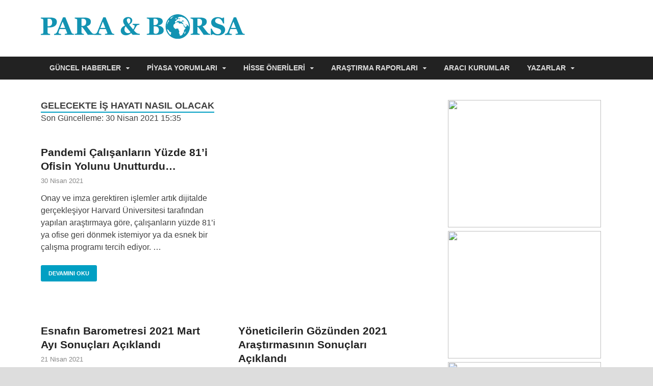

--- FILE ---
content_type: text/html; charset=UTF-8
request_url: https://www.paraborsa.net/etiket/gelecekte-is-hayati-nasil-olacak/
body_size: 26082
content:
<!DOCTYPE html>
<html lang="tr">
<head>
<meta charset="UTF-8">
<meta name="viewport" content="width=device-width, initial-scale=1">
<meta name="theme-color" content="#1393b2">
<meta name='robots' content='index, follow, max-image-preview:large, max-snippet:-1, max-video-preview:-1' />
	<style>img:is([sizes="auto" i], [sizes^="auto," i]) { contain-intrinsic-size: 3000px 1500px }</style>
	
	<!-- This site is optimized with the Yoast SEO plugin v26.4 - https://yoast.com/wordpress/plugins/seo/ -->
	<title>Gelecekte iş hayatı nasıl olacak | Para &amp; Borsa</title>
	<meta name="description" content="Gelecekte iş hayatı nasıl olacak hakkında bilmek istediğiniz herşey burada. Gelecekte iş hayatı nasıl olacak hakkında detaylı bilgi için buraya tıklayın." />
	<link rel="canonical" href="https://www.paraborsa.net/etiket/gelecekte-is-hayati-nasil-olacak/" />
	<link rel="next" href="https://www.paraborsa.net/etiket/gelecekte-is-hayati-nasil-olacak/page/2/" />
	<meta property="og:locale" content="tr_TR" />
	<meta property="og:type" content="article" />
	<meta property="og:title" content="Gelecekte iş hayatı nasıl olacak | Para &amp; Borsa" />
	<meta property="og:description" content="Gelecekte iş hayatı nasıl olacak hakkında bilmek istediğiniz herşey burada. Gelecekte iş hayatı nasıl olacak hakkında detaylı bilgi için buraya tıklayın." />
	<meta property="og:url" content="https://www.paraborsa.net/etiket/gelecekte-is-hayati-nasil-olacak/" />
	<meta property="og:site_name" content="Para &amp; Borsa" />
	<meta name="twitter:card" content="summary_large_image" />
	<meta name="twitter:site" content="@ParaBorsaNet" />
	<script type="application/ld+json" class="yoast-schema-graph">{"@context":"https://schema.org","@graph":[{"@type":"CollectionPage","@id":"https://www.paraborsa.net/etiket/gelecekte-is-hayati-nasil-olacak/","url":"https://www.paraborsa.net/etiket/gelecekte-is-hayati-nasil-olacak/","name":"Gelecekte iş hayatı nasıl olacak | Para &amp; Borsa","isPartOf":{"@id":"https://www.paraborsa.net/#website"},"primaryImageOfPage":{"@id":"https://www.paraborsa.net/etiket/gelecekte-is-hayati-nasil-olacak/#primaryimage"},"image":{"@id":"https://www.paraborsa.net/etiket/gelecekte-is-hayati-nasil-olacak/#primaryimage"},"thumbnailUrl":"https://www.paraborsa.net/wp-content/uploads/2020/04/evden-calisma.jpg","description":"Gelecekte iş hayatı nasıl olacak hakkında bilmek istediğiniz herşey burada. Gelecekte iş hayatı nasıl olacak hakkında detaylı bilgi için buraya tıklayın.","breadcrumb":{"@id":"https://www.paraborsa.net/etiket/gelecekte-is-hayati-nasil-olacak/#breadcrumb"},"inLanguage":"tr"},{"@type":"ImageObject","inLanguage":"tr","@id":"https://www.paraborsa.net/etiket/gelecekte-is-hayati-nasil-olacak/#primaryimage","url":"https://www.paraborsa.net/wp-content/uploads/2020/04/evden-calisma.jpg","contentUrl":"https://www.paraborsa.net/wp-content/uploads/2020/04/evden-calisma.jpg","width":735,"height":360},{"@type":"BreadcrumbList","@id":"https://www.paraborsa.net/etiket/gelecekte-is-hayati-nasil-olacak/#breadcrumb","itemListElement":[{"@type":"ListItem","position":1,"name":"Ana sayfa","item":"https://www.paraborsa.net/"},{"@type":"ListItem","position":2,"name":"Gelecekte iş hayatı nasıl olacak"}]},{"@type":"WebSite","@id":"https://www.paraborsa.net/#website","url":"https://www.paraborsa.net/","name":"Para & Borsa","description":"Para ve Borsa ile ilgili herşey...","publisher":{"@id":"https://www.paraborsa.net/#organization"},"potentialAction":[{"@type":"SearchAction","target":{"@type":"EntryPoint","urlTemplate":"https://www.paraborsa.net/?s={search_term_string}"},"query-input":{"@type":"PropertyValueSpecification","valueRequired":true,"valueName":"search_term_string"}}],"inLanguage":"tr"},{"@type":"Organization","@id":"https://www.paraborsa.net/#organization","name":"Para & Borsa","url":"https://www.paraborsa.net/","logo":{"@type":"ImageObject","inLanguage":"tr","@id":"https://www.paraborsa.net/#/schema/logo/image/","url":"https://www.paraborsa.net/wp-content/uploads/2017/12/pblogo.svg","contentUrl":"https://www.paraborsa.net/wp-content/uploads/2017/12/pblogo.svg","width":1,"height":1,"caption":"Para & Borsa"},"image":{"@id":"https://www.paraborsa.net/#/schema/logo/image/"},"sameAs":["https://x.com/ParaBorsaNet"]}]}</script>
	<!-- / Yoast SEO plugin. -->


<link rel='dns-prefetch' href='//www.paraborsa.net' />
		<!-- This site uses the Google Analytics by MonsterInsights plugin v9.10.0 - Using Analytics tracking - https://www.monsterinsights.com/ -->
							<script src="//www.googletagmanager.com/gtag/js?id=G-DMFZY3SZQN"  data-cfasync="false" data-wpfc-render="false" type="text/javascript" async></script>
			<script data-cfasync="false" data-wpfc-render="false" type="text/javascript">
				var mi_version = '9.10.0';
				var mi_track_user = true;
				var mi_no_track_reason = '';
								var MonsterInsightsDefaultLocations = {"page_location":"https:\/\/www.paraborsa.net\/etiket\/gelecekte-is-hayati-nasil-olacak\/"};
								if ( typeof MonsterInsightsPrivacyGuardFilter === 'function' ) {
					var MonsterInsightsLocations = (typeof MonsterInsightsExcludeQuery === 'object') ? MonsterInsightsPrivacyGuardFilter( MonsterInsightsExcludeQuery ) : MonsterInsightsPrivacyGuardFilter( MonsterInsightsDefaultLocations );
				} else {
					var MonsterInsightsLocations = (typeof MonsterInsightsExcludeQuery === 'object') ? MonsterInsightsExcludeQuery : MonsterInsightsDefaultLocations;
				}

								var disableStrs = [
										'ga-disable-G-DMFZY3SZQN',
									];

				/* Function to detect opted out users */
				function __gtagTrackerIsOptedOut() {
					for (var index = 0; index < disableStrs.length; index++) {
						if (document.cookie.indexOf(disableStrs[index] + '=true') > -1) {
							return true;
						}
					}

					return false;
				}

				/* Disable tracking if the opt-out cookie exists. */
				if (__gtagTrackerIsOptedOut()) {
					for (var index = 0; index < disableStrs.length; index++) {
						window[disableStrs[index]] = true;
					}
				}

				/* Opt-out function */
				function __gtagTrackerOptout() {
					for (var index = 0; index < disableStrs.length; index++) {
						document.cookie = disableStrs[index] + '=true; expires=Thu, 31 Dec 2099 23:59:59 UTC; path=/';
						window[disableStrs[index]] = true;
					}
				}

				if ('undefined' === typeof gaOptout) {
					function gaOptout() {
						__gtagTrackerOptout();
					}
				}
								window.dataLayer = window.dataLayer || [];

				window.MonsterInsightsDualTracker = {
					helpers: {},
					trackers: {},
				};
				if (mi_track_user) {
					function __gtagDataLayer() {
						dataLayer.push(arguments);
					}

					function __gtagTracker(type, name, parameters) {
						if (!parameters) {
							parameters = {};
						}

						if (parameters.send_to) {
							__gtagDataLayer.apply(null, arguments);
							return;
						}

						if (type === 'event') {
														parameters.send_to = monsterinsights_frontend.v4_id;
							var hookName = name;
							if (typeof parameters['event_category'] !== 'undefined') {
								hookName = parameters['event_category'] + ':' + name;
							}

							if (typeof MonsterInsightsDualTracker.trackers[hookName] !== 'undefined') {
								MonsterInsightsDualTracker.trackers[hookName](parameters);
							} else {
								__gtagDataLayer('event', name, parameters);
							}
							
						} else {
							__gtagDataLayer.apply(null, arguments);
						}
					}

					__gtagTracker('js', new Date());
					__gtagTracker('set', {
						'developer_id.dZGIzZG': true,
											});
					if ( MonsterInsightsLocations.page_location ) {
						__gtagTracker('set', MonsterInsightsLocations);
					}
										__gtagTracker('config', 'G-DMFZY3SZQN', {"forceSSL":"true"} );
										window.gtag = __gtagTracker;										(function () {
						/* https://developers.google.com/analytics/devguides/collection/analyticsjs/ */
						/* ga and __gaTracker compatibility shim. */
						var noopfn = function () {
							return null;
						};
						var newtracker = function () {
							return new Tracker();
						};
						var Tracker = function () {
							return null;
						};
						var p = Tracker.prototype;
						p.get = noopfn;
						p.set = noopfn;
						p.send = function () {
							var args = Array.prototype.slice.call(arguments);
							args.unshift('send');
							__gaTracker.apply(null, args);
						};
						var __gaTracker = function () {
							var len = arguments.length;
							if (len === 0) {
								return;
							}
							var f = arguments[len - 1];
							if (typeof f !== 'object' || f === null || typeof f.hitCallback !== 'function') {
								if ('send' === arguments[0]) {
									var hitConverted, hitObject = false, action;
									if ('event' === arguments[1]) {
										if ('undefined' !== typeof arguments[3]) {
											hitObject = {
												'eventAction': arguments[3],
												'eventCategory': arguments[2],
												'eventLabel': arguments[4],
												'value': arguments[5] ? arguments[5] : 1,
											}
										}
									}
									if ('pageview' === arguments[1]) {
										if ('undefined' !== typeof arguments[2]) {
											hitObject = {
												'eventAction': 'page_view',
												'page_path': arguments[2],
											}
										}
									}
									if (typeof arguments[2] === 'object') {
										hitObject = arguments[2];
									}
									if (typeof arguments[5] === 'object') {
										Object.assign(hitObject, arguments[5]);
									}
									if ('undefined' !== typeof arguments[1].hitType) {
										hitObject = arguments[1];
										if ('pageview' === hitObject.hitType) {
											hitObject.eventAction = 'page_view';
										}
									}
									if (hitObject) {
										action = 'timing' === arguments[1].hitType ? 'timing_complete' : hitObject.eventAction;
										hitConverted = mapArgs(hitObject);
										__gtagTracker('event', action, hitConverted);
									}
								}
								return;
							}

							function mapArgs(args) {
								var arg, hit = {};
								var gaMap = {
									'eventCategory': 'event_category',
									'eventAction': 'event_action',
									'eventLabel': 'event_label',
									'eventValue': 'event_value',
									'nonInteraction': 'non_interaction',
									'timingCategory': 'event_category',
									'timingVar': 'name',
									'timingValue': 'value',
									'timingLabel': 'event_label',
									'page': 'page_path',
									'location': 'page_location',
									'title': 'page_title',
									'referrer' : 'page_referrer',
								};
								for (arg in args) {
																		if (!(!args.hasOwnProperty(arg) || !gaMap.hasOwnProperty(arg))) {
										hit[gaMap[arg]] = args[arg];
									} else {
										hit[arg] = args[arg];
									}
								}
								return hit;
							}

							try {
								f.hitCallback();
							} catch (ex) {
							}
						};
						__gaTracker.create = newtracker;
						__gaTracker.getByName = newtracker;
						__gaTracker.getAll = function () {
							return [];
						};
						__gaTracker.remove = noopfn;
						__gaTracker.loaded = true;
						window['__gaTracker'] = __gaTracker;
					})();
									} else {
										console.log("");
					(function () {
						function __gtagTracker() {
							return null;
						}

						window['__gtagTracker'] = __gtagTracker;
						window['gtag'] = __gtagTracker;
					})();
									}
			</script>
							<!-- / Google Analytics by MonsterInsights -->
		<!-- www.paraborsa.net is managing ads with Advanced Ads 2.0.14 – https://wpadvancedads.com/ --><script id="arpb-ready">
			window.advanced_ads_ready=function(e,a){a=a||"complete";var d=function(e){return"interactive"===a?"loading"!==e:"complete"===e};d(document.readyState)?e():document.addEventListener("readystatechange",(function(a){d(a.target.readyState)&&e()}),{once:"interactive"===a})},window.advanced_ads_ready_queue=window.advanced_ads_ready_queue||[];		</script>
		<style id='classic-theme-styles-inline-css' type='text/css'>
/*! This file is auto-generated */
.wp-block-button__link{color:#fff;background-color:#32373c;border-radius:9999px;box-shadow:none;text-decoration:none;padding:calc(.667em + 2px) calc(1.333em + 2px);font-size:1.125em}.wp-block-file__button{background:#32373c;color:#fff;text-decoration:none}
</style>
<style id='global-styles-inline-css' type='text/css'>
:root{--wp--preset--aspect-ratio--square: 1;--wp--preset--aspect-ratio--4-3: 4/3;--wp--preset--aspect-ratio--3-4: 3/4;--wp--preset--aspect-ratio--3-2: 3/2;--wp--preset--aspect-ratio--2-3: 2/3;--wp--preset--aspect-ratio--16-9: 16/9;--wp--preset--aspect-ratio--9-16: 9/16;--wp--preset--color--black: #000000;--wp--preset--color--cyan-bluish-gray: #abb8c3;--wp--preset--color--white: #ffffff;--wp--preset--color--pale-pink: #f78da7;--wp--preset--color--vivid-red: #cf2e2e;--wp--preset--color--luminous-vivid-orange: #ff6900;--wp--preset--color--luminous-vivid-amber: #fcb900;--wp--preset--color--light-green-cyan: #7bdcb5;--wp--preset--color--vivid-green-cyan: #00d084;--wp--preset--color--pale-cyan-blue: #8ed1fc;--wp--preset--color--vivid-cyan-blue: #0693e3;--wp--preset--color--vivid-purple: #9b51e0;--wp--preset--gradient--vivid-cyan-blue-to-vivid-purple: linear-gradient(135deg,rgba(6,147,227,1) 0%,rgb(155,81,224) 100%);--wp--preset--gradient--light-green-cyan-to-vivid-green-cyan: linear-gradient(135deg,rgb(122,220,180) 0%,rgb(0,208,130) 100%);--wp--preset--gradient--luminous-vivid-amber-to-luminous-vivid-orange: linear-gradient(135deg,rgba(252,185,0,1) 0%,rgba(255,105,0,1) 100%);--wp--preset--gradient--luminous-vivid-orange-to-vivid-red: linear-gradient(135deg,rgba(255,105,0,1) 0%,rgb(207,46,46) 100%);--wp--preset--gradient--very-light-gray-to-cyan-bluish-gray: linear-gradient(135deg,rgb(238,238,238) 0%,rgb(169,184,195) 100%);--wp--preset--gradient--cool-to-warm-spectrum: linear-gradient(135deg,rgb(74,234,220) 0%,rgb(151,120,209) 20%,rgb(207,42,186) 40%,rgb(238,44,130) 60%,rgb(251,105,98) 80%,rgb(254,248,76) 100%);--wp--preset--gradient--blush-light-purple: linear-gradient(135deg,rgb(255,206,236) 0%,rgb(152,150,240) 100%);--wp--preset--gradient--blush-bordeaux: linear-gradient(135deg,rgb(254,205,165) 0%,rgb(254,45,45) 50%,rgb(107,0,62) 100%);--wp--preset--gradient--luminous-dusk: linear-gradient(135deg,rgb(255,203,112) 0%,rgb(199,81,192) 50%,rgb(65,88,208) 100%);--wp--preset--gradient--pale-ocean: linear-gradient(135deg,rgb(255,245,203) 0%,rgb(182,227,212) 50%,rgb(51,167,181) 100%);--wp--preset--gradient--electric-grass: linear-gradient(135deg,rgb(202,248,128) 0%,rgb(113,206,126) 100%);--wp--preset--gradient--midnight: linear-gradient(135deg,rgb(2,3,129) 0%,rgb(40,116,252) 100%);--wp--preset--font-size--small: 13px;--wp--preset--font-size--medium: 20px;--wp--preset--font-size--large: 36px;--wp--preset--font-size--x-large: 42px;--wp--preset--spacing--20: 0.44rem;--wp--preset--spacing--30: 0.67rem;--wp--preset--spacing--40: 1rem;--wp--preset--spacing--50: 1.5rem;--wp--preset--spacing--60: 2.25rem;--wp--preset--spacing--70: 3.38rem;--wp--preset--spacing--80: 5.06rem;--wp--preset--shadow--natural: 6px 6px 9px rgba(0, 0, 0, 0.2);--wp--preset--shadow--deep: 12px 12px 50px rgba(0, 0, 0, 0.4);--wp--preset--shadow--sharp: 6px 6px 0px rgba(0, 0, 0, 0.2);--wp--preset--shadow--outlined: 6px 6px 0px -3px rgba(255, 255, 255, 1), 6px 6px rgba(0, 0, 0, 1);--wp--preset--shadow--crisp: 6px 6px 0px rgba(0, 0, 0, 1);}:where(.is-layout-flex){gap: 0.5em;}:where(.is-layout-grid){gap: 0.5em;}body .is-layout-flex{display: flex;}.is-layout-flex{flex-wrap: wrap;align-items: center;}.is-layout-flex > :is(*, div){margin: 0;}body .is-layout-grid{display: grid;}.is-layout-grid > :is(*, div){margin: 0;}:where(.wp-block-columns.is-layout-flex){gap: 2em;}:where(.wp-block-columns.is-layout-grid){gap: 2em;}:where(.wp-block-post-template.is-layout-flex){gap: 1.25em;}:where(.wp-block-post-template.is-layout-grid){gap: 1.25em;}.has-black-color{color: var(--wp--preset--color--black) !important;}.has-cyan-bluish-gray-color{color: var(--wp--preset--color--cyan-bluish-gray) !important;}.has-white-color{color: var(--wp--preset--color--white) !important;}.has-pale-pink-color{color: var(--wp--preset--color--pale-pink) !important;}.has-vivid-red-color{color: var(--wp--preset--color--vivid-red) !important;}.has-luminous-vivid-orange-color{color: var(--wp--preset--color--luminous-vivid-orange) !important;}.has-luminous-vivid-amber-color{color: var(--wp--preset--color--luminous-vivid-amber) !important;}.has-light-green-cyan-color{color: var(--wp--preset--color--light-green-cyan) !important;}.has-vivid-green-cyan-color{color: var(--wp--preset--color--vivid-green-cyan) !important;}.has-pale-cyan-blue-color{color: var(--wp--preset--color--pale-cyan-blue) !important;}.has-vivid-cyan-blue-color{color: var(--wp--preset--color--vivid-cyan-blue) !important;}.has-vivid-purple-color{color: var(--wp--preset--color--vivid-purple) !important;}.has-black-background-color{background-color: var(--wp--preset--color--black) !important;}.has-cyan-bluish-gray-background-color{background-color: var(--wp--preset--color--cyan-bluish-gray) !important;}.has-white-background-color{background-color: var(--wp--preset--color--white) !important;}.has-pale-pink-background-color{background-color: var(--wp--preset--color--pale-pink) !important;}.has-vivid-red-background-color{background-color: var(--wp--preset--color--vivid-red) !important;}.has-luminous-vivid-orange-background-color{background-color: var(--wp--preset--color--luminous-vivid-orange) !important;}.has-luminous-vivid-amber-background-color{background-color: var(--wp--preset--color--luminous-vivid-amber) !important;}.has-light-green-cyan-background-color{background-color: var(--wp--preset--color--light-green-cyan) !important;}.has-vivid-green-cyan-background-color{background-color: var(--wp--preset--color--vivid-green-cyan) !important;}.has-pale-cyan-blue-background-color{background-color: var(--wp--preset--color--pale-cyan-blue) !important;}.has-vivid-cyan-blue-background-color{background-color: var(--wp--preset--color--vivid-cyan-blue) !important;}.has-vivid-purple-background-color{background-color: var(--wp--preset--color--vivid-purple) !important;}.has-black-border-color{border-color: var(--wp--preset--color--black) !important;}.has-cyan-bluish-gray-border-color{border-color: var(--wp--preset--color--cyan-bluish-gray) !important;}.has-white-border-color{border-color: var(--wp--preset--color--white) !important;}.has-pale-pink-border-color{border-color: var(--wp--preset--color--pale-pink) !important;}.has-vivid-red-border-color{border-color: var(--wp--preset--color--vivid-red) !important;}.has-luminous-vivid-orange-border-color{border-color: var(--wp--preset--color--luminous-vivid-orange) !important;}.has-luminous-vivid-amber-border-color{border-color: var(--wp--preset--color--luminous-vivid-amber) !important;}.has-light-green-cyan-border-color{border-color: var(--wp--preset--color--light-green-cyan) !important;}.has-vivid-green-cyan-border-color{border-color: var(--wp--preset--color--vivid-green-cyan) !important;}.has-pale-cyan-blue-border-color{border-color: var(--wp--preset--color--pale-cyan-blue) !important;}.has-vivid-cyan-blue-border-color{border-color: var(--wp--preset--color--vivid-cyan-blue) !important;}.has-vivid-purple-border-color{border-color: var(--wp--preset--color--vivid-purple) !important;}.has-vivid-cyan-blue-to-vivid-purple-gradient-background{background: var(--wp--preset--gradient--vivid-cyan-blue-to-vivid-purple) !important;}.has-light-green-cyan-to-vivid-green-cyan-gradient-background{background: var(--wp--preset--gradient--light-green-cyan-to-vivid-green-cyan) !important;}.has-luminous-vivid-amber-to-luminous-vivid-orange-gradient-background{background: var(--wp--preset--gradient--luminous-vivid-amber-to-luminous-vivid-orange) !important;}.has-luminous-vivid-orange-to-vivid-red-gradient-background{background: var(--wp--preset--gradient--luminous-vivid-orange-to-vivid-red) !important;}.has-very-light-gray-to-cyan-bluish-gray-gradient-background{background: var(--wp--preset--gradient--very-light-gray-to-cyan-bluish-gray) !important;}.has-cool-to-warm-spectrum-gradient-background{background: var(--wp--preset--gradient--cool-to-warm-spectrum) !important;}.has-blush-light-purple-gradient-background{background: var(--wp--preset--gradient--blush-light-purple) !important;}.has-blush-bordeaux-gradient-background{background: var(--wp--preset--gradient--blush-bordeaux) !important;}.has-luminous-dusk-gradient-background{background: var(--wp--preset--gradient--luminous-dusk) !important;}.has-pale-ocean-gradient-background{background: var(--wp--preset--gradient--pale-ocean) !important;}.has-electric-grass-gradient-background{background: var(--wp--preset--gradient--electric-grass) !important;}.has-midnight-gradient-background{background: var(--wp--preset--gradient--midnight) !important;}.has-small-font-size{font-size: var(--wp--preset--font-size--small) !important;}.has-medium-font-size{font-size: var(--wp--preset--font-size--medium) !important;}.has-large-font-size{font-size: var(--wp--preset--font-size--large) !important;}.has-x-large-font-size{font-size: var(--wp--preset--font-size--x-large) !important;}
:where(.wp-block-post-template.is-layout-flex){gap: 1.25em;}:where(.wp-block-post-template.is-layout-grid){gap: 1.25em;}
:where(.wp-block-columns.is-layout-flex){gap: 2em;}:where(.wp-block-columns.is-layout-grid){gap: 2em;}
:root :where(.wp-block-pullquote){font-size: 1.5em;line-height: 1.6;}
</style>
<link rel='stylesheet' id='contact-form-7-css' href='https://www.paraborsa.net/wp-content/plugins/contact-form-7/includes/css/styles.css?ver=6.1.4' type='text/css' media='all' />
<link rel='stylesheet' id='font-awesome-css' href='https://www.paraborsa.net/wp-content/themes/hitmag/css/font-awesome.min.css?ver=4.7.0' type='text/css' media='all' />
<link rel='stylesheet' id='hitmag-style-css' href='https://www.paraborsa.net/wp-content/themes/hitmag/style.css?ver=6.8.3' type='text/css' media='all' />
<script type="text/javascript" src="https://www.paraborsa.net/wp-content/plugins/google-analytics-for-wordpress/assets/js/frontend-gtag.min.js?ver=9.10.0" id="monsterinsights-frontend-script-js" async="async" data-wp-strategy="async"></script>
<script data-cfasync="false" data-wpfc-render="false" type="text/javascript" id='monsterinsights-frontend-script-js-extra'>/* <![CDATA[ */
var monsterinsights_frontend = {"js_events_tracking":"true","download_extensions":"doc,pdf,ppt,zip,xls,docx,pptx,xlsx","inbound_paths":"[]","home_url":"https:\/\/www.paraborsa.net","hash_tracking":"false","v4_id":"G-DMFZY3SZQN"};/* ]]> */
</script>
<script type="text/javascript" src="https://www.paraborsa.net/wp-includes/js/jquery/jquery.min.js?ver=3.7.1" id="jquery-core-js"></script>
<!--[if lt IE 9]>
<script type="text/javascript" src="https://www.paraborsa.net/wp-content/themes/hitmag/js/html5shiv.min.js?ver=6.8.3" id="html5shiv-js"></script>
<![endif]-->
<script>function addEmpowerAds(){var e;empowerAdLoaded||((e=document.createElement("script")).async=!0,e.type="text/javascript",e.id="virgul-ad-script",e.src="https://static.virgul.com/theme/mockups/adcode/outside.js?dts="+parseInt((new Date).getTime()/864e5),document.getElementsByTagName("head")[0].appendChild(e),empowerAdLoaded=!0)}window.empowerad={ads:[],site:"paraborsa_net",dataClass:"empower-ad",namespace:"empower"},window.empowerAdLoaded=!1,"complete"==document.readyState?addEmpowerAds():window.addEventListener?window.addEventListener("load",addEmpowerAds):window.attachEvent("onload",addEmpowerAds),setTimeout(addEmpowerAds,9e3);</script><link rel="profile" href="https://gmpg.org/xfn/11">
<link rel="shortcut icon" href="https://www.paraborsa.net/favicon.ico">
<link rel="dns-prefetch preconnect" href="//pagead2.googlesyndication.com">
<link rel="dns-prefetch preconnect" href="//googleads.g.doubleclick.net">
<link rel="dns-prefetch preconnect" href="//tpc.googlesyndication.com">
<link rel="dns-prefetch preconnect" href="//stats.g.doubleclick.net">
<link rel="dns-prefetch preconnect" href="//www.google.com">
<link rel="apple-touch-icon" sizes="57x57" href="https://www.paraborsa.net/apple-icon-57x57.png">
<link rel="apple-touch-icon" sizes="60x60" href="https://www.paraborsa.net/apple-icon-60x60.png">
<link rel="apple-touch-icon" sizes="72x72" href="https://www.paraborsa.net/apple-icon-72x72.png">
<link rel="apple-touch-icon" sizes="76x76" href="https://www.paraborsa.net/apple-icon-76x76.png">
<link rel="apple-touch-icon" sizes="114x114" href="https://www.paraborsa.net/apple-icon-114x114.png">
<link rel="apple-touch-icon" sizes="120x120" href="https://www.paraborsa.net/apple-icon-120x120.png">
<link rel="apple-touch-icon" sizes="144x144" href="https://www.paraborsa.net/apple-icon-144x144.png">
<link rel="apple-touch-icon" sizes="152x152" href="https://www.paraborsa.net/apple-icon-152x152.png">
<link rel="apple-touch-icon" sizes="180x180" href="https://www.paraborsa.net/apple-icon-180x180.png">
<link rel="icon" type="image/png" sizes="192x192"  href="https://www.paraborsa.net/android-icon-192x192.png">
<link rel="icon" type="image/png" sizes="32x32" href="https://www.paraborsa.net/favicon-32x32.png">
<link rel="icon" type="image/png" sizes="96x96" href="https://www.paraborsa.net/favicon-96x96.png">
<link rel="icon" type="image/png" sizes="16x16" href="https://www.paraborsa.net/favicon-16x16.png">
<link rel="manifest" href="https://www.paraborsa.net/manifest.json">
<meta name="msapplication-TileColor" content="#ffffff">
<meta name="msapplication-TileImage" content="https://www.paraborsa.net/ms-icon-144x144.png">
<script>
	jQuery(document).ready(function(){
	jQuery(".hm-search-button-icon").click(function() {
		jQuery(".hm-search-box-container").toggle('fast');
		jQuery(this).toggleClass("hm-search-close");
	});
});
</script>
</head>
<body class="archive tag tag-gelecekte-is-hayati-nasil-olacak tag-104220 wp-custom-logo wp-theme-hitmag hitmag-full-width group-blog hfeed th-right-sidebar aa-prefix-arpb-" style="margin-bottom: 90px;">
<div id="page" class="site hitmag-wrapper">
	<a class="skip-link screen-reader-text" href="#content">İçeriğe Git</a>

	<header id="masthead" class="site-header" role="banner">

		
		
		<div class="header-main-area">
			<div class="hm-container">
			<div class="site-branding">
				<div class="site-branding-content">
					<div class="hm-logo">
						<a href="https://www.paraborsa.net/" class="custom-logo-link" rel="home"><img alt="Para &amp; Borsa" src="/r/pblogo.svg" class="custom-logo no-lazyload" width="340" height="40" /></a>					
											</div><!-- .hm-logo -->
				</div><!-- .site-branding-content -->
			</div><!-- .site-branding -->

						</div><!-- .hm-container -->
		</div><!-- .header-main-area -->

				<div class="hm-nav-container">
			<nav id="site-navigation" class="main-navigation" role="navigation">
				<div class="hm-container">
				<div class="menu-ana-menu-container"><ul id="primary-menu" class="menu"><li id="menu-item-306538" class="menu-item menu-item-type-taxonomy menu-item-object-category menu-item-has-children menu-item-306538"><a href="https://www.paraborsa.net/kategori/guncel/">Güncel Haberler</a>
<ul class="sub-menu">
	<li id="menu-item-306546" class="menu-item menu-item-type-taxonomy menu-item-object-category menu-item-306546"><a href="https://www.paraborsa.net/kategori/guncel/altin-fiyatlari/">Altın Fiyatları</a></li>
	<li id="menu-item-306548" class="menu-item menu-item-type-taxonomy menu-item-object-category menu-item-306548"><a href="https://www.paraborsa.net/kategori/guncel/piyasa-haberleri/borsa-istanbul/">Borsa İstanbul</a></li>
	<li id="menu-item-306549" class="menu-item menu-item-type-taxonomy menu-item-object-category menu-item-306549"><a href="https://www.paraborsa.net/kategori/guncel/doviz-kurlari/">Döviz Kurları</a></li>
	<li id="menu-item-306554" class="menu-item menu-item-type-taxonomy menu-item-object-category menu-item-306554"><a href="https://www.paraborsa.net/kategori/guncel/ekonomi-haberleri/dunya-ekonomileri/">Dünya Ekonomileri</a></li>
	<li id="menu-item-306550" class="menu-item menu-item-type-taxonomy menu-item-object-category menu-item-306550"><a href="https://www.paraborsa.net/kategori/guncel/piyasa-haberleri/dunya-piyasalari/">Dünya Piyasaları</a></li>
	<li id="menu-item-311494" class="menu-item menu-item-type-taxonomy menu-item-object-category menu-item-311494"><a href="https://www.paraborsa.net/kategori/guncel/emlak-haberleri/">Emlak Haberleri</a></li>
	<li id="menu-item-309807" class="menu-item menu-item-type-taxonomy menu-item-object-category menu-item-309807"><a href="https://www.paraborsa.net/kategori/guncel/piyasa-haberleri/kripto-para-haberleri/">Kripto Paralar</a></li>
	<li id="menu-item-306557" class="menu-item menu-item-type-taxonomy menu-item-object-category menu-item-306557"><a href="https://www.paraborsa.net/kategori/guncel/sirket-haberleri/">Şirket Haberleri</a></li>
	<li id="menu-item-306555" class="menu-item menu-item-type-taxonomy menu-item-object-category menu-item-306555"><a href="https://www.paraborsa.net/kategori/guncel/ekonomi-haberleri/turkiye-ekonomisi/">Türkiye Ekonomisi</a></li>
</ul>
</li>
<li id="menu-item-306539" class="menu-item menu-item-type-taxonomy menu-item-object-category menu-item-has-children menu-item-306539"><a href="https://www.paraborsa.net/kategori/piyasalar/">Piyasa Yorumları</a>
<ul class="sub-menu">
	<li id="menu-item-306560" class="menu-item menu-item-type-taxonomy menu-item-object-category menu-item-306560"><a href="https://www.paraborsa.net/kategori/piyasalar/altin-yorumlari/">Altın Yorumları</a></li>
	<li id="menu-item-306561" class="menu-item menu-item-type-taxonomy menu-item-object-category menu-item-306561"><a href="https://www.paraborsa.net/kategori/piyasalar/borsa-yorumlari/">Borsa Yorumları</a></li>
	<li id="menu-item-306559" class="menu-item menu-item-type-taxonomy menu-item-object-category menu-item-306559"><a href="https://www.paraborsa.net/kategori/piyasalar/doviz-yorumlari/">Döviz Yorumları</a></li>
	<li id="menu-item-559382" class="menu-item menu-item-type-taxonomy menu-item-object-category menu-item-559382"><a href="https://www.paraborsa.net/kategori/piyasalar/kripto-paralar/">Kripto Para Yorumları</a></li>
</ul>
</li>
<li id="menu-item-306542" class="menu-item menu-item-type-taxonomy menu-item-object-category menu-item-has-children menu-item-306542"><a href="https://www.paraborsa.net/kategori/hisse-onerileri/">Hisse Önerileri</a>
<ul class="sub-menu">
	<li id="menu-item-306573" class="menu-item menu-item-type-taxonomy menu-item-object-category menu-item-306573"><a href="https://www.paraborsa.net/kategori/hisse-onerileri/aylik-hisse-onerileri/">Aylık Hisse Önerileri</a></li>
	<li id="menu-item-306572" class="menu-item menu-item-type-taxonomy menu-item-object-category menu-item-306572"><a href="https://www.paraborsa.net/kategori/hisse-onerileri/gunluk-hisse-onerileri/">Günlük Hisse Önerileri</a></li>
	<li id="menu-item-306570" class="menu-item menu-item-type-taxonomy menu-item-object-category menu-item-306570"><a href="https://www.paraborsa.net/kategori/hisse-onerileri/haftalik-hisse-onerileri/">Haftalık Hisse Önerileri</a></li>
	<li id="menu-item-306571" class="menu-item menu-item-type-taxonomy menu-item-object-category menu-item-306571"><a href="https://www.paraborsa.net/kategori/hisse-onerileri/ozel-hisse-onerileri/">Özel Hisse Önerileri</a></li>
</ul>
</li>
<li id="menu-item-306541" class="menu-item menu-item-type-taxonomy menu-item-object-category menu-item-has-children menu-item-306541"><a href="https://www.paraborsa.net/kategori/arastirma-raporlari/">Araştırma Raporları</a>
<ul class="sub-menu">
	<li id="menu-item-306578" class="menu-item menu-item-type-taxonomy menu-item-object-category menu-item-306578"><a href="https://www.paraborsa.net/kategori/arastirma-raporlari/aylik-bultenler/">Aylık Bültenler</a></li>
	<li id="menu-item-306582" class="menu-item menu-item-type-taxonomy menu-item-object-category menu-item-306582"><a href="https://www.paraborsa.net/kategori/arastirma-raporlari/bilanco-analizleri/">Bilanço Analizleri</a></li>
	<li id="menu-item-393858" class="menu-item menu-item-type-post_type menu-item-object-post menu-item-393858"><a href="https://www.paraborsa.net/i/gunluk-bultenler/">Günlük Bültenler</a></li>
	<li id="menu-item-306581" class="menu-item menu-item-type-taxonomy menu-item-object-category menu-item-306581"><a href="https://www.paraborsa.net/kategori/arastirma-raporlari/haftalik-bultenler/">Haftalık Bültenler</a></li>
	<li id="menu-item-306585" class="menu-item menu-item-type-taxonomy menu-item-object-category menu-item-306585"><a href="https://www.paraborsa.net/kategori/arastirma-raporlari/ozel-raporlar/">Özel Raporlar</a></li>
	<li id="menu-item-327371" class="menu-item menu-item-type-taxonomy menu-item-object-category menu-item-327371"><a href="https://www.paraborsa.net/kategori/arastirma-raporlari/sermaye-temettu/">Sermaye / Temettü</a></li>
	<li id="menu-item-306586" class="menu-item menu-item-type-taxonomy menu-item-object-category menu-item-306586"><a href="https://www.paraborsa.net/kategori/arastirma-raporlari/sirket-raporlari/">Şirket Raporları</a></li>
	<li id="menu-item-306584" class="menu-item menu-item-type-taxonomy menu-item-object-category menu-item-306584"><a href="https://www.paraborsa.net/kategori/arastirma-raporlari/strateji-raporlari/">Strateji Raporları</a></li>
	<li id="menu-item-306588" class="menu-item menu-item-type-taxonomy menu-item-object-category menu-item-306588"><a href="https://www.paraborsa.net/kategori/arastirma-raporlari/yabanci-islemleri/">Yabancı İşlemleri</a></li>
</ul>
</li>
<li id="menu-item-306603" class="menu-item menu-item-type-custom menu-item-object-custom menu-item-306603"><a href="/araci-kurum/">Aracı Kurumlar</a></li>
<li id="menu-item-306540" class="menu-item menu-item-type-taxonomy menu-item-object-category menu-item-has-children menu-item-306540"><a href="https://www.paraborsa.net/kategori/yazarlar/" title="Tonguç Erbaş">Yazarlar</a>
<ul class="sub-menu">
	<li id="menu-item-306592" class="menu-item menu-item-type-taxonomy menu-item-object-category menu-item-306592"><a href="https://www.paraborsa.net/kategori/yazarlar/atilla-yesilada/">Atilla Yeşilada</a></li>
	<li id="menu-item-394981" class="menu-item menu-item-type-taxonomy menu-item-object-category menu-item-394981"><a href="https://www.paraborsa.net/kategori/yazarlar/burcu-kosem/">Burcu Kösem</a></li>
	<li id="menu-item-317915" class="menu-item menu-item-type-taxonomy menu-item-object-category menu-item-317915"><a href="https://www.paraborsa.net/kategori/yazarlar/cem-sengezer/">Cem Şengezer</a></li>
	<li id="menu-item-684837" class="menu-item menu-item-type-taxonomy menu-item-object-category menu-item-684837"><a href="https://www.paraborsa.net/kategori/yazarlar/elif-ozsaglam/">Elif Özsağlam</a></li>
	<li id="menu-item-318933" class="menu-item menu-item-type-taxonomy menu-item-object-category menu-item-318933"><a href="https://www.paraborsa.net/kategori/yazarlar/erkan-bay/">Erkan Bay</a></li>
	<li id="menu-item-357537" class="menu-item menu-item-type-taxonomy menu-item-object-category menu-item-357537"><a href="https://www.paraborsa.net/kategori/yazarlar/iskender-ada/">İskender Ada</a></li>
	<li id="menu-item-306595" class="menu-item menu-item-type-taxonomy menu-item-object-category menu-item-306595"><a href="https://www.paraborsa.net/kategori/yazarlar/kerem-alkin/">Kerem Alkin</a></li>
	<li id="menu-item-306596" class="menu-item menu-item-type-taxonomy menu-item-object-category menu-item-306596"><a href="https://www.paraborsa.net/kategori/yazarlar/mahfi-egilmez/">Mahfi Eğilmez</a></li>
	<li id="menu-item-364891" class="menu-item menu-item-type-taxonomy menu-item-object-category menu-item-364891"><a href="https://www.paraborsa.net/kategori/yazarlar/okan-ozdemir/">Okan Özdemir</a></li>
	<li id="menu-item-306597" class="menu-item menu-item-type-taxonomy menu-item-object-category menu-item-306597"><a href="https://www.paraborsa.net/kategori/yazarlar/zeynel-balci/">Zeynel Balcı</a></li>
</ul>
</li>
</ul></div>								</div><!-- .hm-container -->
			</nav><!-- #site-navigation -->
			<a href="#" class="navbutton" id="main-nav-button">MENÜ</a>
			<div class="responsive-mainnav"></div>
		</div><!-- .hm-nav-container -->
		
	</header><!-- #masthead -->

	<div id="content" class="site-content">
		<div class="hm-container">
<div id="primary" class="content-area">
	<main id="main" class="site-main" role="main">
					<header class="page-header">
				<h1 class="page-title arc-page-title">Gelecekte iş hayatı nasıl olacak</h1><p>Son Güncelleme: <time datetime="2021-04-30T12:35:17+00:00">30 Nisan 2021 15:35</time></p>			</header>
			<div class="posts-wrap th-grid-2">
<article id="post-448750" class="hitmag-post post-448750 post type-post status-publish format-standard has-post-thumbnail hentry category-sektor-haberleri tag-evden-calisanlara-oneriler tag-gelecekte-is-hayati-nasil-olacak tag-koronavirus-is-hayatina-etkileri tag-koronavirusun-ekonomiye-etkileri">
	
		
	<div class="archive-content">
		<header class="entry-header">
			<h3 class="entry-title"><a href="https://www.paraborsa.net/i/pandemi-calisanlarin-yuzde-81i-ofisin-yolunu-unutturdu/" rel="bookmark">Pandemi Çalışanların Yüzde 81’i Ofisin Yolunu Unutturdu&#8230;</a></h3>			<div class="entry-meta">
				<span class="posted-on"><a href="https://www.paraborsa.net/i/pandemi-calisanlarin-yuzde-81i-ofisin-yolunu-unutturdu/" rel="bookmark"><time class="entry-date published updated" datetime="2021-04-30T15:35:17+03:00">30 Nisan 2021</time></a></span>			</div><!-- .entry-meta -->
					</header><!-- .entry-header -->

		<div class="entry-summary">
			<p>Onay ve imza gerektiren işlemler artık dijitalde gerçekleşiyor Harvard Üniversitesi tarafından yapılan araştırmaya göre, çalışanların yüzde 81’i ya ofise geri dönmek istemiyor ya da esnek bir çalışma programı tercih ediyor. &hellip; </p>
					<a href="https://www.paraborsa.net/i/pandemi-calisanlarin-yuzde-81i-ofisin-yolunu-unutturdu/" class="th-readmore">Devamını oku</a>
						</div><!-- .entry-summary -->
	</div><!-- .archive-content -->
</article><!-- #post-## --><article class="hitmag-post" style="min-height:300px;"><div class="arpb-manual-placement" id="arpb-3294862701"><div data-empower-zone="158788" style="min-height:280px;" class="empower-ad"></div>
</div></article>
<article id="post-447383" class="hitmag-post post-447383 post type-post status-publish format-standard has-post-thumbnail hentry category-sektor-haberleri tag-gelecekte-is-hayati-nasil-olacak tag-koronavirus-is-hayatina-etkileri tag-koronavirusun-ekonomiye-etkileri">
	
		
	<div class="archive-content">
		<header class="entry-header">
			<h3 class="entry-title"><a href="https://www.paraborsa.net/i/esnafin-barometresi-2021-mart-ayi-sonuclari-aciklandi/" rel="bookmark">Esnafın Barometresi 2021 Mart Ayı Sonuçları Açıklandı</a></h3>			<div class="entry-meta">
				<span class="posted-on"><a href="https://www.paraborsa.net/i/esnafin-barometresi-2021-mart-ayi-sonuclari-aciklandi/" rel="bookmark"><time class="entry-date published updated" datetime="2021-04-21T23:45:01+03:00">21 Nisan 2021</time></a></span>			</div><!-- .entry-meta -->
					</header><!-- .entry-header -->

		<div class="entry-summary">
			<p>Veresiye Defterinin Yerini Kredi Kartı Alıyor Bakkallar veresiye yerine kartla ödeme istiyor. Küçük esnafın nabzını tutan ‘Türkiye Geleneksel Kanalın Nabzı: REM Esnaf Barometresi’nin Mart 2021 dönemi sonuçları yenilenen yapısı ile &hellip; </p>
					<a href="https://www.paraborsa.net/i/esnafin-barometresi-2021-mart-ayi-sonuclari-aciklandi/" class="th-readmore">Devamını oku</a>
						</div><!-- .entry-summary -->
	</div><!-- .archive-content -->
</article><!-- #post-## -->
<article id="post-445678" class="hitmag-post post-445678 post type-post status-publish format-standard has-post-thumbnail hentry category-sektor-haberleri tag-gelecekte-is-hayati-nasil-olacak tag-koronavirus-is-hayatina-etkileri tag-koronavirusun-ekonomiye-etkileri">
	
		
	<div class="archive-content">
		<header class="entry-header">
			<h3 class="entry-title"><a href="https://www.paraborsa.net/i/yoneticilerin-gozunden-2021-arastirmasinin-sonuclari-aciklandi/" rel="bookmark">Yöneticilerin Gözünden 2021 Araştırmasının Sonuçları Açıklandı</a></h3>			<div class="entry-meta">
				<span class="posted-on"><a href="https://www.paraborsa.net/i/yoneticilerin-gozunden-2021-arastirmasinin-sonuclari-aciklandi/" rel="bookmark"><time class="entry-date published" datetime="2021-04-10T00:08:46+03:00">10 Nisan 2021</time><time class="updated" datetime="2021-04-10T00:11:40+03:00">10 Nisan 2021</time></a></span>			</div><!-- .entry-meta -->
					</header><!-- .entry-header -->

		<div class="entry-summary">
			<p>Toparlanma Yıl Sonunda Bekleniyor Covid-19 salgını son bir yıllık süreçte, çalışma hayatını ve dünya ekonomisini büyük ölçüde etkiledi ve dönüştürmeye başladı. İnsan kaynakları alanında dünyaca ünlü lider seçme ve yerleştirme &hellip; </p>
					<a href="https://www.paraborsa.net/i/yoneticilerin-gozunden-2021-arastirmasinin-sonuclari-aciklandi/" class="th-readmore">Devamını oku</a>
						</div><!-- .entry-summary -->
	</div><!-- .archive-content -->
</article><!-- #post-## -->
<article id="post-445083" class="hitmag-post post-445083 post type-post status-publish format-standard has-post-thumbnail hentry category-sektor-haberleri tag-akbank-sirket-haberleri tag-banka-hesaplari-tek-yerden-nasil-takip-edilir tag-gelecekte-is-hayati-nasil-olacak">
	
		
	<div class="archive-content">
		<header class="entry-header">
			<h3 class="entry-title"><a href="https://www.paraborsa.net/i/sirketler-tum-bankalardaki-hesaplarini-akbanktan-takip-edebilecek/" rel="bookmark">Şirketler Tüm Bankalardaki Hesaplarını Akbank’tan Takip Edebilecek</a></h3>			<div class="entry-meta">
				<span class="posted-on"><a href="https://www.paraborsa.net/i/sirketler-tum-bankalardaki-hesaplarini-akbanktan-takip-edebilecek/" rel="bookmark"><time class="entry-date published updated" datetime="2021-04-06T22:11:02+03:00">06 Nisan 2021</time></a></span>			</div><!-- .entry-meta -->
					</header><!-- .entry-header -->

		<div class="entry-summary">
			<p>Akbank’ın Açık Bankacılık Kapsamında Şirketler Tüm Bankalardaki Hesaplarını Tek Hesaptan Takip Edebiliyor! Akbank Strateji, Dijital Bankacılık ve Ödeme Sistemleri Genel Müdür Yardımcısı Burcu Civelek Yüce, açık bankacılık kapsamında Akbank tüzel &hellip; </p>
					<a href="https://www.paraborsa.net/i/sirketler-tum-bankalardaki-hesaplarini-akbanktan-takip-edebilecek/" class="th-readmore">Devamını oku</a>
						</div><!-- .entry-summary -->
	</div><!-- .archive-content -->
</article><!-- #post-## --><article class="hitmag-post" style="min-height:250px;"><div class="arpb-manual-placement-1" id="arpb-1672003336"><div data-empower-zone="158789" style="min-height:280px" class="empower-ad"></div>
</div></article>
<article id="post-443667" class="hitmag-post post-443667 post type-post status-publish format-standard has-post-thumbnail hentry category-sektor-haberleri tag-esnek-calisma-sistemi-nedir tag-gelecekte-is-hayati-nasil-olacak tag-koronavirus-is-hayatina-etkileri">
	
		
	<div class="archive-content">
		<header class="entry-header">
			<h3 class="entry-title"><a href="https://www.paraborsa.net/i/covid-19-sonrasi-duzende-uzaktan-calisan-sayisi-3-kat-artti/" rel="bookmark">COVID-19 Sonrası Düzende Uzaktan Çalışan Sayısı 3 Kat Arttı</a></h3>			<div class="entry-meta">
				<span class="posted-on"><a href="https://www.paraborsa.net/i/covid-19-sonrasi-duzende-uzaktan-calisan-sayisi-3-kat-artti/" rel="bookmark"><time class="entry-date published" datetime="2021-03-27T00:03:48+03:00">27 Mart 2021</time><time class="updated" datetime="2021-03-27T00:50:23+03:00">27 Mart 2021</time></a></span>			</div><!-- .entry-meta -->
					</header><!-- .entry-header -->

		<div class="entry-summary">
			<p>Esnek Çalışma ve Hibrit Çalışma Modeli İş Hayatında Kalıcı Olacak Zoom, pandemi sırasında uzaktan çalışma ve video iletişim çözümlerinin ekonomik etkilerini değerlendirmek için Boston Consulting Group (BCG) ile 6 ülkenin &hellip; </p>
					<a href="https://www.paraborsa.net/i/covid-19-sonrasi-duzende-uzaktan-calisan-sayisi-3-kat-artti/" class="th-readmore">Devamını oku</a>
						</div><!-- .entry-summary -->
	</div><!-- .archive-content -->
</article><!-- #post-## -->
<article id="post-443066" class="hitmag-post post-443066 post type-post status-publish format-standard hentry category-teknoloji-haberleri tag-covid-19-sosyal-hayati-nasil-etkiledi tag-gelecekte-is-hayati-nasil-olacak tag-sosyal-medya-kullanici-sayilari tag-sosyal-medya-kullanim-aliskanliklari">
	
		
	<div class="archive-content">
		<header class="entry-header">
			<h3 class="entry-title"><a href="https://www.paraborsa.net/i/turkiyede-aktif-sosyal-medya-kullanicisi-60-milyon-kisi-oldu/" rel="bookmark">Türkiye’de Aktif Sosyal Medya Kullanıcısı 60 Milyon Kişi Oldu</a></h3>			<div class="entry-meta">
				<span class="posted-on"><a href="https://www.paraborsa.net/i/turkiyede-aktif-sosyal-medya-kullanicisi-60-milyon-kisi-oldu/" rel="bookmark"><time class="entry-date published" datetime="2021-03-23T15:06:07+03:00">23 Mart 2021</time><time class="updated" datetime="2021-03-23T22:39:33+03:00">23 Mart 2021</time></a></span>			</div><!-- .entry-meta -->
					</header><!-- .entry-header -->

		<div class="entry-summary">
			<p>2022&#8217;de 13 Yaş Üzeri Nüfusun Tamamı İnternet Kullanıcısı Olacak 2021 Ocak itibariyle Dünya genelinde internet kullanıcı sayısı bir yılda 120 milyon kişi artarak 4.66 milyara ulaştı. Son 5 yıla bakıldığında &hellip; </p>
					<a href="https://www.paraborsa.net/i/turkiyede-aktif-sosyal-medya-kullanicisi-60-milyon-kisi-oldu/" class="th-readmore">Devamını oku</a>
						</div><!-- .entry-summary -->
	</div><!-- .archive-content -->
</article><!-- #post-## --><article class="hitmag-post" style="min-height:250px;"><div class="arpb-manual-placement-2" id="arpb-3800593967"><div data-empower-zone="158789" style="min-height:280px" class="empower-ad"></div>
</div></article>
<article id="post-442916" class="hitmag-post post-442916 post type-post status-publish format-standard has-post-thumbnail hentry category-sektor-haberleri tag-gelecekte-is-hayati-nasil-olacak tag-koronavirus-is-hayatina-etkileri tag-koronavirusun-ekonomiye-etkileri">
	
		
	<div class="archive-content">
		<header class="entry-header">
			<h3 class="entry-title"><a href="https://www.paraborsa.net/i/esnafin-barometresi-2021-subat-ayi-sonuclari-aciklandi/" rel="bookmark">Esnafın Barometresi 2021 Şubat Ayı Sonuçları Açıklandı…</a></h3>			<div class="entry-meta">
				<span class="posted-on"><a href="https://www.paraborsa.net/i/esnafin-barometresi-2021-subat-ayi-sonuclari-aciklandi/" rel="bookmark"><time class="entry-date published updated" datetime="2021-03-22T21:17:32+03:00">22 Mart 2021</time></a></span>			</div><!-- .entry-meta -->
					</header><!-- .entry-header -->

		<div class="entry-summary">
			<p>Aşı Küçük Esnafın Umudu Olurken, Olumlu Beklentiyle Tüm Endeksler Yükseldi … Küçük esnafın nabzını tutan ‘Türkiye Geleneksel Kanalın Nabzı: REM Esnaf Barometresi’nin yenilenen yapısı ile Şubat 2021 dönemi sonuçları açıklandı. &hellip; </p>
					<a href="https://www.paraborsa.net/i/esnafin-barometresi-2021-subat-ayi-sonuclari-aciklandi/" class="th-readmore">Devamını oku</a>
						</div><!-- .entry-summary -->
	</div><!-- .archive-content -->
</article><!-- #post-## -->
<article id="post-442075" class="hitmag-post post-442075 post type-post status-publish format-standard has-post-thumbnail hentry category-ekonomi-haberleri tag-gelecekte-is-hayati-nasil-olacak tag-koronavirus-is-hayatina-etkileri tag-koronavirusun-ekonomiye-etkileri">
	
		
	<div class="archive-content">
		<header class="entry-header">
			<h3 class="entry-title"><a href="https://www.paraborsa.net/i/mckinsey-2021-ve-sonrasina-yon-verecek-trendleri-acikladi/" rel="bookmark">McKinsey, 2021 ve Sonrasına Yön Verecek Trendleri Açıkladı</a></h3>			<div class="entry-meta">
				<span class="posted-on"><a href="https://www.paraborsa.net/i/mckinsey-2021-ve-sonrasina-yon-verecek-trendleri-acikladi/" rel="bookmark"><time class="entry-date published" datetime="2021-03-16T22:55:30+03:00">16 Mart 2021</time><time class="updated" datetime="2021-03-16T23:03:20+03:00">16 Mart 2021</time></a></span>			</div><!-- .entry-meta -->
					</header><!-- .entry-header -->

		<div class="entry-summary">
			<p>Küresel Ekonomi Trendleri McKinsey &amp; Company, 2021 yılına ve daha da ötesine yön verecek trendleri, ‘küresel ekonomi’,‘iş dünyası’ ve ‘toplumsal yapı’ ana başlıkları altında topladı.Pandemi şartları tamamen geride kaldığında, oluşacak &hellip; </p>
					<a href="https://www.paraborsa.net/i/mckinsey-2021-ve-sonrasina-yon-verecek-trendleri-acikladi/" class="th-readmore">Devamını oku</a>
						</div><!-- .entry-summary -->
	</div><!-- .archive-content -->
</article><!-- #post-## -->
<article id="post-441236" class="hitmag-post post-441236 post type-post status-publish format-standard has-post-thumbnail hentry category-sektor-haberleri tag-dijital-donusum-projeleri tag-evden-calisanlara-oneriler tag-evden-calismak-isteyenler tag-gelecekte-is-hayati-nasil-olacak tag-turkcell-sirket-haberleri">
	
		
	<div class="archive-content">
		<header class="entry-header">
			<h3 class="entry-title"><a href="https://www.paraborsa.net/i/turkcell-lokasyondan-bagimsiz-esnek-calisma-modeli-ile-calisacak/" rel="bookmark">Turkcell, Lokasyondan Bağımsız &#8220;Esnek Çalışma Modeli&#8221; İle Çalışacak</a></h3>			<div class="entry-meta">
				<span class="posted-on"><a href="https://www.paraborsa.net/i/turkcell-lokasyondan-bagimsiz-esnek-calisma-modeli-ile-calisacak/" rel="bookmark"><time class="entry-date published" datetime="2021-03-10T23:45:06+03:00">10 Mart 2021</time><time class="updated" datetime="2021-03-10T23:49:14+03:00">10 Mart 2021</time></a></span>			</div><!-- .entry-meta -->
					</header><!-- .entry-header -->

		<div class="entry-summary">
			<p>Sınırları Kaldıran Çalışma Sistemi, Esnek Çalışma Modeli’nde Tüm Çalışanlar Yurt İçi ve Yurt Dışından, Evden veya Ofisten Çalışabiliyor Turkcell Hukuk ve İnsan Kaynaklarından Sorumlu Genel Müdür Yardımcısı Serhat Demir, &#8220;&#8216;Esnek &hellip; </p>
					<a href="https://www.paraborsa.net/i/turkcell-lokasyondan-bagimsiz-esnek-calisma-modeli-ile-calisacak/" class="th-readmore">Devamını oku</a>
						</div><!-- .entry-summary -->
	</div><!-- .archive-content -->
</article><!-- #post-## -->
<article id="post-440988" class="hitmag-post post-440988 post type-post status-publish format-standard has-post-thumbnail hentry category-sektor-haberleri tag-dijital-donusum-projeleri tag-gelecekte-is-hayati-nasil-olacak tag-turkiye-yazilim-sektoru-guncel-haberleri tag-yazilim-sektoru-haberleri tag-yazilim-sektorunun-gelecegi">
	
		
	<div class="archive-content">
		<header class="entry-header">
			<h3 class="entry-title"><a href="https://www.paraborsa.net/i/turk-yazilim-sirketleri-low-code-hamlesi-yapti/" rel="bookmark">Türk Yazılım Şirketleri Low-Code Hamlesi Yaptı</a></h3>			<div class="entry-meta">
				<span class="posted-on"><a href="https://www.paraborsa.net/i/turk-yazilim-sirketleri-low-code-hamlesi-yapti/" rel="bookmark"><time class="entry-date published updated" datetime="2021-03-09T12:59:24+03:00">09 Mart 2021</time></a></span>			</div><!-- .entry-meta -->
					</header><!-- .entry-header -->

		<div class="entry-summary">
			<p>Mobil Yazılım Dünyasının Yeni Hindistan’ı Türkiye Olacak Teknoloji sektöründe ülkelerin ve dev şirketlerin rekabeti tüm hızıyla devam ediyor. Teknoloji odaklı yeni ekonomik sistem içerisinde, bilişim ve yazılım teknolojileri önemli bir yere &hellip; </p>
					<a href="https://www.paraborsa.net/i/turk-yazilim-sirketleri-low-code-hamlesi-yapti/" class="th-readmore">Devamını oku</a>
						</div><!-- .entry-summary -->
	</div><!-- .archive-content -->
</article><!-- #post-## -->
<article id="post-440186" class="hitmag-post post-440186 post type-post status-publish format-standard has-post-thumbnail hentry category-sektor-haberleri tag-dijital-donusum-projeleri tag-endustri-4-0-nedir tag-gelecekte-is-hayati-nasil-olacak tag-koronavirus-is-hayatina-etkileri tag-koronavirusun-ekonomiye-etkileri">
	
		
	<div class="archive-content">
		<header class="entry-header">
			<h3 class="entry-title"><a href="https://www.paraborsa.net/i/bir-cag-kapandi-bir-cag-acildi/" rel="bookmark">Bir Çağ Kapandı, Bir Çağ Açıldı&#8230;</a></h3>			<div class="entry-meta">
				<span class="posted-on"><a href="https://www.paraborsa.net/i/bir-cag-kapandi-bir-cag-acildi/" rel="bookmark"><time class="entry-date published" datetime="2021-03-04T00:07:07+03:00">04 Mart 2021</time><time class="updated" datetime="2021-03-04T00:08:02+03:00">04 Mart 2021</time></a></span>			</div><!-- .entry-meta -->
					</header><!-- .entry-header -->

		<div class="entry-summary">
			<p>Dijital Çağa Başlamak ve Dijital Yaşamak… Değerli sektör paydaşlarımız, bilindiği üzere bir pandemi ile patlak veren ve dünyayı sanki bilim kurgu filmlerindeki gibi bir senaryo ile saran bir durumun içerisindeyiz. &hellip; </p>
					<a href="https://www.paraborsa.net/i/bir-cag-kapandi-bir-cag-acildi/" class="th-readmore">Devamını oku</a>
						</div><!-- .entry-summary -->
	</div><!-- .archive-content -->
</article><!-- #post-## -->
<article id="post-439787" class="hitmag-post post-439787 post type-post status-publish format-standard has-post-thumbnail hentry category-sektor-haberleri tag-gelecekte-is-hayati-nasil-olacak tag-koronavirus-is-hayatina-etkileri tag-koronavirus-nasil-bitecek tag-koronavirusun-ekonomiye-etkileri">
	
		
	<div class="archive-content">
		<header class="entry-header">
			<h3 class="entry-title"><a href="https://www.paraborsa.net/i/covid-19-sonrasi-isimizin-gelecegi-raporu-yayinladi/" rel="bookmark">COVID-19 Sonrası İşimizin Geleceği Raporu Yayınladı</a></h3>			<div class="entry-meta">
				<span class="posted-on"><a href="https://www.paraborsa.net/i/covid-19-sonrasi-isimizin-gelecegi-raporu-yayinladi/" rel="bookmark"><time class="entry-date published updated" datetime="2021-03-01T22:25:08+03:00">01 Mart 2021</time></a></span>			</div><!-- .entry-meta -->
					</header><!-- .entry-header -->

		<div class="entry-summary">
			<p>McKinsey&#8217;nin Hazırladığı Rapora Göre, Çalışma Hayatındaki Değişim Beklentilerinin Gerçekleşme Süreci Hızlandı McKinsey Global Enstitüsü (MGI) tarafından hazırlanan ve geçtiğimiz yıl boyunca etkisini tüm dünyada hissettiren pandemi dönemi verilerinin kullanıldığı rapora &hellip; </p>
					<a href="https://www.paraborsa.net/i/covid-19-sonrasi-isimizin-gelecegi-raporu-yayinladi/" class="th-readmore">Devamını oku</a>
						</div><!-- .entry-summary -->
	</div><!-- .archive-content -->
</article><!-- #post-## -->
<article id="post-438697" class="hitmag-post post-438697 post type-post status-publish format-standard has-post-thumbnail hentry category-teknoloji-haberleri tag-dijital-donusum-projeleri tag-gelecekte-is-hayati-nasil-olacak tag-koronavirus-is-hayatina-etkileri">
	
		
	<div class="archive-content">
		<header class="entry-header">
			<h3 class="entry-title"><a href="https://www.paraborsa.net/i/teknolojinin-henuz-basindayiz/" rel="bookmark">Teknolojinin Henüz Başındayız&#8230;</a></h3>			<div class="entry-meta">
				<span class="posted-on"><a href="https://www.paraborsa.net/i/teknolojinin-henuz-basindayiz/" rel="bookmark"><time class="entry-date published" datetime="2021-02-23T00:25:45+03:00">23 Şubat 2021</time><time class="updated" datetime="2021-02-23T00:40:22+03:00">23 Şubat 2021</time></a></span>			</div><!-- .entry-meta -->
					</header><!-- .entry-header -->

		<div class="entry-summary">
			<p>Dijitalleşmeyle Birlikte İş Olanakları Artacak Halıcı Group CEO’su Dr. Hüseyin Halıcı, toplumdaki genel algının aksine robotlar ve dijitalleşmeyle birlikte istihdam imkanlarının artacağına işaret etti. Halıcı Group CEO’su Dr. Hüseyin Halıcı, &hellip; </p>
					<a href="https://www.paraborsa.net/i/teknolojinin-henuz-basindayiz/" class="th-readmore">Devamını oku</a>
						</div><!-- .entry-summary -->
	</div><!-- .archive-content -->
</article><!-- #post-## -->
<article id="post-438694" class="hitmag-post post-438694 post type-post status-publish format-standard has-post-thumbnail hentry category-ekonomi-haberleri tag-gelecekte-is-hayati-nasil-olacak tag-koronavirus-is-hayatina-etkileri tag-koronavirusun-ekonomiye-etkileri">
	
		
	<div class="archive-content">
		<header class="entry-header">
			<h3 class="entry-title"><a href="https://www.paraborsa.net/i/pandemi-etkisi-ile-baslayan-global-krizden-firmalar-nasil-cikabilir/" rel="bookmark">Pandemi Etkisi İle Başlayan Global Krizden Firmalar Nasıl Çıkabilir?</a></h3>			<div class="entry-meta">
				<span class="posted-on"><a href="https://www.paraborsa.net/i/pandemi-etkisi-ile-baslayan-global-krizden-firmalar-nasil-cikabilir/" rel="bookmark"><time class="entry-date published" datetime="2021-02-23T00:03:03+03:00">23 Şubat 2021</time><time class="updated" datetime="2021-02-23T00:24:23+03:00">23 Şubat 2021</time></a></span>			</div><!-- .entry-meta -->
					</header><!-- .entry-header -->

		<div class="entry-summary">
			<p>Krizden Sağlam Çıkmak İçin Gerekli Önlemler Alınmalı Geleceğe emin adımlarla ilerlemek isteyen şirketlerin, kriz dönemini olumlu bir şekilde atlatabilmesi büyük önem taşıyor. Son yıllarda ekonomik anlamda durağan seyreden global piyasalar, &hellip; </p>
					<a href="https://www.paraborsa.net/i/pandemi-etkisi-ile-baslayan-global-krizden-firmalar-nasil-cikabilir/" class="th-readmore">Devamını oku</a>
						</div><!-- .entry-summary -->
	</div><!-- .archive-content -->
</article><!-- #post-## -->
<article id="post-438175" class="hitmag-post post-438175 post type-post status-publish format-standard has-post-thumbnail hentry category-ekonomi-haberleri tag-ernst-young-sermaye-guveni-raporu tag-gelecekte-is-hayati-nasil-olacak tag-guven-barometresi-raporu tag-koronavirus-is-hayatina-etkileri tag-koronavirusun-ekonomiye-etkileri">
	
		
	<div class="archive-content">
		<header class="entry-header">
			<h3 class="entry-title"><a href="https://www.paraborsa.net/i/ernst-young-23-global-sermaye-guven-barometresi-raporu-aciklandi/" rel="bookmark">Ernst &#038; Young 23. Global Sermaye Güven Barometresi Raporu Açıklandı</a></h3>			<div class="entry-meta">
				<span class="posted-on"><a href="https://www.paraborsa.net/i/ernst-young-23-global-sermaye-guven-barometresi-raporu-aciklandi/" rel="bookmark"><time class="entry-date published updated" datetime="2021-02-18T14:58:46+03:00">18 Şubat 2021</time></a></span>			</div><!-- .entry-meta -->
					</header><!-- .entry-header -->

		<div class="entry-summary">
			<p>İş Dünyasına Göre Pandemi Öncesi Kârlılığa Dönüş 2022’de EY’ın (Ernst &amp; Young) 23. Global Sermaye Güven Barometresi’ne göre; iş dünyası liderleri pandemi öncesi kârlılık seviyelerine dönüşün 2022 yılında görüleceğini düşünüyor. &hellip; </p>
					<a href="https://www.paraborsa.net/i/ernst-young-23-global-sermaye-guven-barometresi-raporu-aciklandi/" class="th-readmore">Devamını oku</a>
						</div><!-- .entry-summary -->
	</div><!-- .archive-content -->
</article><!-- #post-## -->
<article id="post-437058" class="hitmag-post post-437058 post type-post status-publish format-standard has-post-thumbnail hentry category-sektor-haberleri tag-akbank-sirket-haberleri tag-gelecekte-is-hayati-nasil-olacak tag-guncel-ekonomi-haberleri tag-koronavirus-is-hayatina-etkileri tag-koronavirusun-ekonomiye-etkileri">
	
		
	<div class="archive-content">
		<header class="entry-header">
			<h3 class="entry-title"><a href="https://www.paraborsa.net/i/yeni-calisma-duzenimizle-artik-her-yer-akbank/" rel="bookmark">Yeni Çalışma Düzenimizle Artık Her Yer Akbank</a></h3>			<div class="entry-meta">
				<span class="posted-on"><a href="https://www.paraborsa.net/i/yeni-calisma-duzenimizle-artik-her-yer-akbank/" rel="bookmark"><time class="entry-date published updated" datetime="2021-02-11T23:27:46+03:00">11 Şubat 2021</time></a></span>			</div><!-- .entry-meta -->
					</header><!-- .entry-header -->

		<div class="entry-summary">
			<p>Akbank Pandemi Sonrasında Esnekliği Kalıcı Hale Getiriyor Akbank, sektöre öncülük edecek yeni çalışma modelini açıkladı. Geleceğin Çalışma Modeli Bugünden Akbank’ta! Akbank’ın pandemi sonrasında geçeceği yeni çalışma modeline ilişkin açıklamalarda bulunan &hellip; </p>
					<a href="https://www.paraborsa.net/i/yeni-calisma-duzenimizle-artik-her-yer-akbank/" class="th-readmore">Devamını oku</a>
						</div><!-- .entry-summary -->
	</div><!-- .archive-content -->
</article><!-- #post-## -->
<article id="post-436458" class="hitmag-post post-436458 post type-post status-publish format-standard has-post-thumbnail hentry category-yasam-ve-insan tag-evden-calisanlara-oneriler tag-freelance-calisanlarin-yasal-sorumluluklari tag-gelecekte-is-hayati-nasil-olacak tag-koronavirus-is-hayatina-etkileri">
	
		
	<div class="archive-content">
		<header class="entry-header">
			<h3 class="entry-title"><a href="https://www.paraborsa.net/i/freelance-calisan-sayisi-son-10-yilda-uc-kat-artti/" rel="bookmark">Freelance Çalışan Sayısı Son 10 Yılda Üç Kat Arttı</a></h3>			<div class="entry-meta">
				<span class="posted-on"><a href="https://www.paraborsa.net/i/freelance-calisan-sayisi-son-10-yilda-uc-kat-artti/" rel="bookmark"><time class="entry-date published" datetime="2021-02-08T21:43:52+03:00">08 Şubat 2021</time><time class="updated" datetime="2021-02-08T22:13:37+03:00">08 Şubat 2021</time></a></span>			</div><!-- .entry-meta -->
					</header><!-- .entry-header -->

		<div class="entry-summary">
			<p>Freelance Çalışmanın Hukuki Boyutu Nedir? Avrupa genelinde yaklaşık 9 milyon kişi freelance çalışıyor. Uzmanlar son 10 yılda üç kat artan serbest çalışan sayısının daha da artacağını ifade ediyor. Peki ya &hellip; </p>
					<a href="https://www.paraborsa.net/i/freelance-calisan-sayisi-son-10-yilda-uc-kat-artti/" class="th-readmore">Devamını oku</a>
						</div><!-- .entry-summary -->
	</div><!-- .archive-content -->
</article><!-- #post-## --></div><!-- .posts-wrap -->
	<nav class="navigation pagination" aria-label="Yazı sayfalandırması">
		<h2 class="screen-reader-text">Yazı sayfalandırması</h2>
		<div class="nav-links"><span aria-current="page" class="page-numbers current">1</span>
<a class="page-numbers" href="https://www.paraborsa.net/etiket/gelecekte-is-hayati-nasil-olacak/page/2/">2</a>
<span class="page-numbers dots">&hellip;</span>
<a class="page-numbers" href="https://www.paraborsa.net/etiket/gelecekte-is-hayati-nasil-olacak/page/6/">6</a>
<a class="next page-numbers" href="https://www.paraborsa.net/etiket/gelecekte-is-hayati-nasil-olacak/page/2/">Sonraki</a></div>
	</nav>
	</main><!-- #main -->
</div><!-- #primary -->


<aside id="secondary" class="widget-area" role="complementary">
	<section class="widget arpb-widget"><div style="margin-left: auto;margin-right: auto;text-align: center;" id="arpb-133364188"><a href="https://bit.ly/masrafsiz-yatirim-yeni-pb" target="_blank" rel="nofollow noopener noreferrer"><img loading="lazy" src="/r/b/trive-masrafsiz-yatirim-siyah-banner.png" style="border:0;width:300px;height:250px;"></a>
</div><div style="margin-left: auto;margin-right: auto;text-align: center;" id="arpb-581779180"><a href="https://bit.ly/a1capital-pegasus-bol-puan-pb" target="_blank" rel="nofollow noopener noreferrer"><img loading="lazy" src="/r/b/a1capital-bol-puan-banner.jpg" style="border:0;width:300px;height:250px;"></a></div><div style="margin-left: auto;margin-right: auto;text-align: center;" id="arpb-328873238"><a href="https://bit.ly/investag-pb" target="_blank" rel="nofollow noopener noreferrer"><img loading="lazy" src="/r/b/investag-model-portfoy-acik-banner.png" style="border:0;width:300px;height:250px;"></a>
</div><div style="margin-left: auto;margin-right: auto;text-align: center;" id="arpb-1720870657"><a href="https://bit.ly/infox-selcuk-gonencler-pb" target="_blank" rel="nofollow noopener noreferrer"><img loading="lazy" src="/r/b/infox-selcuk-gonencler-banner.png" style="border:0;width:300px;height:250px;"></a>
</div></section><section id="sidebar_posts-2" class="widget widget_sidebar_posts">		<div class="hitmag-category-posts">
		<h4 class="widget-title">YAZARLAR</h4>
		
			
								<div class="hms-post">
													<div class="hms-thumb">
								<a href="https://www.paraborsa.net/i/refah-artisi-mi-kur-illuzyonu-mu/" rel="bookmark" title="Refah Artışı mı Kur İllüzyonu mu?">	
									<img src="https://www.paraborsa.net/wp-content/uploads/2017/12/mahfi-egilmez.jpg" style="width:80px;height:100px;" loading="lazy">
								</a>
							</div>
												<div class="hms-details">
							<h3 class="hms-title"><a href="https://www.paraborsa.net/i/refah-artisi-mi-kur-illuzyonu-mu/" rel="bookmark">Refah Artışı mı Kur İllüzyonu mu?</a></h3>							<p class="hms-meta"><time class="entry-date published updated" datetime="2026-01-19T20:25:23+03:00">19 Ocak 2026</time></p>
						</div>
					</div><!-- .hms-post -->
								<div class="hms-post">
													<div class="hms-thumb">
								<a href="https://www.paraborsa.net/i/bolgesel-politika-ve-ekonomi-yenilik-gerektiriyor/" rel="bookmark" title="Bölgesel politika ve ekonomi: Yenilik gerektiriyor">	
									<img src="https://www.paraborsa.net/wp-content/uploads/2020/05/cem-sengezer.jpg" style="width:80px;height:100px;" loading="lazy">
								</a>
							</div>
												<div class="hms-details">
							<h3 class="hms-title"><a href="https://www.paraborsa.net/i/bolgesel-politika-ve-ekonomi-yenilik-gerektiriyor/" rel="bookmark">Bölgesel politika ve ekonomi: Yenilik gerektiriyor</a></h3>							<p class="hms-meta"><time class="entry-date published updated" datetime="2026-01-19T16:21:06+03:00">19 Ocak 2026</time></p>
						</div>
					</div><!-- .hms-post -->
								<div class="hms-post">
													<div class="hms-thumb">
								<a href="https://www.paraborsa.net/i/bist100de-yeni-zirveler-stratejim-ne-olmali/" rel="bookmark" title="&#8220;BIST100&#8217;de Yeni Zirveler&#8221; &#8220;STRATEJİM NE OLMALI?">	
									<img src="https://www.paraborsa.net/wp-content/uploads/2025/11/elif-ozsaglam.jpg" style="width:80px;height:100px;" loading="lazy">
								</a>
							</div>
												<div class="hms-details">
							<h3 class="hms-title"><a href="https://www.paraborsa.net/i/bist100de-yeni-zirveler-stratejim-ne-olmali/" rel="bookmark">&#8220;BIST100&#8217;de Yeni Zirveler&#8221; &#8220;STRATEJİM NE OLMALI?</a></h3>							<p class="hms-meta"><time class="entry-date published" datetime="2026-01-19T11:03:38+03:00">19 Ocak 2026</time><time class="updated" datetime="2026-01-19T11:10:29+03:00">19 Ocak 2026</time></p>
						</div>
					</div><!-- .hms-post -->
								        
        </div><!-- .hitmag-category-posts -->


	</section><section id="widget_hisselist-3" class="widget widget_widget_hisselist"><h4 class="widget-title">Hisse Analizleri</h4><div class="textwidget"><select id="hiy" name="hiy"><option value="-1">Hisse Seçiniz</option><option value="adana-adana-cimento-a-hisse-yorumlari">ADANA Adana Çimento A</option><option value="adbgr-adana-cimento-b-hisse-yorumlari">ADBGR Adana Çimento B</option><option value="adel-adel-kalemcilik-hisse-yorumlari">ADEL Adel Kalemcilik</option><option value="adese-adese-hisse-yorumlari">ADESE Adese</option><option value="adnac-adana-cimento-c-hisse-yorumlari">ADNAC Adana Çimento C</option><option value="aefes-anadolu-efes-hisse-yorumlari">AEFES Anadolu Efes</option><option value="afyon-afyon-cimento-hisse-yorumlari">AFYON Afyon Çimento</option><option value="agesa-agesa-hayat-hisse-yorumlari">AGESA AgeSA Hayat</option><option value="aghol-anadolu-grubu-holding-hisse-yorumlari">AGHOL Anadolu Grubu Holding</option><option value="agrot-agrotech-yuksek-teknoloji-hisse-yorumlari">AGROT Agrotech Yüksek Teknoloji</option><option value="agyo-atakule-gyo-hisse-yorumlari">AGYO Atakule GYO</option><option value="ahgaz-ahlatci-dogalgaz-hisse-yorumlari">AHGAZ Ahlatcı Doğalgaz</option><option value="ahsgy-ahes-gyo-hisse-yorumlari">AHSGY Ahes GYO</option><option value="akbnk-akbank-hisse-yorumlari">AKBNK Akbank</option><option value="akcns-akcansa-hisse-yorumlari">AKCNS Akçansa</option><option value="akenr-akenerji-hisse-yorumlari">AKENR Akenerji</option><option value="akfen-akfen-holding-hisse-yorumlari">AKFEN Akfen Holding</option><option value="akfgy-akfen-gyo-hisse-yorumlari">AKFGY Akfen GYO</option><option value="akfye-akfen-yenilenebilir-enerji-hisse-yorumlari">AKFYE Akfen Yenilenebilir Enerji</option><option value="akgrt-ak-sigorta-hisse-yorumlari">AKGRT Ak Sigorta</option><option value="akguv-akdeniz-guvenlik-hisse-yorumlari">AKGUV Akdeniz Güvenlik</option><option value="aksa-aksa-akrilik-hisse-yorumlari">AKSA Aksa Akrilik</option><option value="aksen-aksa-enerji-hisse-yorumlari">AKSEN Aksa Enerji</option><option value="aksgy-akis-gyo-hisse-yorumlari">AKSGY Akiş GYO</option><option value="aksue-aksu-enerji-hisse-yorumlari">AKSUE Aksu Enerji</option><option value="alark-alarko-holding-hisse-yorumlari">ALARK Alarko Holding</option><option value="albrk-albaraka-turk-hisse-yorumlari">ALBRK Albaraka Türk</option><option value="alcar-alarko-carrier-hisse-yorumlari">ALCAR Alarko Carrier</option><option value="alctl-alcatel-hisse-yorumlari">ALCTL Alcatel</option><option value="alfas-alfa-solar-enerji-hisse-yorumlari">ALFAS Alfa Solar Enerji</option><option value="algyo-alarko-gyo-hisse-yorumlari">ALGYO Alarko GYO</option><option value="alka-alkim-kagit-hisse-yorumlari">ALKA Alkim Kağıt</option><option value="alkim-alkim-kimya-hisse-yorumlari">ALKIM Alkim Kimya</option><option value="alklc-altinkilic-gida-hisse-yorumlari">ALKLC Altınkılıç Gıda</option><option value="almad-altinyag-madencilik-hisse-yorumlari">ALMAD Altınyağ Madencilik</option><option value="altins1-darphane-altin-sertifikasi-hisse-yorumlari">ALTINS1 Darphane Altın Sertifikası</option><option value="altny-altinay-savunma-hisse-yorumlari">ALTNY Altınay Savunma</option><option value="alves-alves-kablo-hisse-yorumlari">ALVES Alves Kablo</option><option value="anacm-anadolu-cam-hisse-yorumlari">ANACM Anadolu Cam</option><option value="anele-anel-elektrik-hisse-yorumlari">ANELE Anel Elektrik</option><option value="angen-anatolia-tani-ve-biyoteknoloji-hisse-yorumlari">ANGEN Anatolia Tanı ve Biyoteknoloji</option><option value="anhyt-anadolu-hayat-hisse-yorumlari">ANHYT Anadolu Hayat</option><option value="ansgr-anadolu-sigorta-hisse-yorumlari">ANSGR Anadolu Sigorta</option><option value="arase-dogu-aras-enerji-hisse-yorumlari">ARASE Doğu Aras Enerji</option><option value="arclk-arcelik-hisse-yorumlari">ARCLK Arçelik</option><option value="ardyz-ard-grup-bilisim-teknolojileri-hisse-yorumlari">ARDYZ ARD Bilişim</option><option value="arena-arena-bilgisayar-hisse-yorumlari">ARENA Arena Bilgisayar</option><option value="armgd-armada-gida-hisse-yorumlari">ARMGD Armada Gıda</option><option value="arsan-arsan-tekstil-hisse-yorumlari">ARSAN Arsan Tekstil</option><option value="artms-artemis-hali-hisse-yorumlari">ARTMS Artemis Halı</option><option value="arzum-arzum-hisse-yorumlari">ARZUM Arzum</option><option value="asels-aselsan-hisse-yorumlari">ASELS Aselsan</option><option value="asgyo-asce-gyo-hisse-yorumlari">ASGYO Asce GYO</option><option value="astor-astor-enerji-hisse-yorumlari">ASTOR Astor Enerji</option><option value="asuzu-anadolu-isuzu-hisse-yorumlari">ASUZU Anadolu Isuzu</option><option value="asyab-asya-katilim-bankasi-hisse-yorumlari">ASYAB Asya Katılım Bankası</option><option value="atakp-atakey-patates-hisse-yorumlari">ATAKP Atakey Patates</option><option value="atatp-atp-bilgisayar-hisse-yorumlari">ATATP ATP Bilgisayar</option><option value="ateks-akin-tekstil-hisse-yorumlari">ATEKS Akın Tekstil</option><option value="atlas-atlas-menkul-kiymetler-yo-hisse-yorumlari">ATLAS Atlas Menkul Kıymetler YO</option><option value="avgyo-avrasya-gyo-hisse-yorumlari">AVGYO Avrasya GYO</option><option value="avod-avod-gida-hisse-yorumlari">AVOD AVOD Gıda</option><option value="avpgy-avrupakent-gyo-hisse-yorumlari">AVPGY Avrupakent GYO</option><option value="aydem-aydem-yenilenebilir-enerji-hisse-yorumlari">AYDEM Aydem Yenilenebilir Enerji</option><option value="ayen-ayen-enerji-hisse-yorumlari">AYEN Ayen Enerji</option><option value="aygaz-aygaz-hisse-yorumlari">AYGAZ Aygaz</option><option value="aztek-aztek-teknoloji-hisse-yorumlari">AZTEK Aztek Teknoloji</option><option value="bagfs-bagfas-hisse-yorumlari">BAGFS Bağfaş</option><option value="balsu-balsu-gida-hisse-yorumlari">BALSU Balsu Gıda</option><option value="banvt-banvit-hisse-yorumlari">BANVT Banvit</option><option value="barma-barem-ambalaj-hisse-yorumlari">BARMA Barem Ambalaj</option><option value="basgz-baskent-dogalgaz-hisse-yorumlari">BASGZ Başkent Doğalgaz</option><option value="bayrk-bayrak-ebt-taban-hisse-yorumlari">BAYRK Bayrak EBT Taban</option><option value="begyo-bati-ege-gyo-hisse-yorumlari">BEGYO Batı Ege GYO</option><option value="bera-bera-holding-hisse-yorumlari">BERA Bera Holding</option><option value="beyaz-beyaz-filo-hisse-yorumlari">BEYAZ Beyaz Filo</option><option value="bfren-bosch-fren-hisse-yorumlari">BFREN Bosch Fren</option><option value="bieny-bien-yapi-hisse-yorumlari">BIENY Bien Yapı</option><option value="bigch-big-chefs-hisse-yorumlari">BIGCH Big Chefs</option><option value="bimas-bim-hisse-yorumlari">BIMAS BİM</option><option value="binho-bin-yatirimlar-holding-hisse-yorumlari">BINHO Bin Yatırımlar Holding</option><option value="bioen-biotrend-enerji-hisse-yorumlari">BIOEN Biotrend Enerji</option><option value="bizim-bizim-toptan-satis-hisse-yorumlari">BIZIM Bizim Toptan Satış</option><option value="bjkas-besiktas-hisse-yorumlari">BJKAS Beşiktaş</option><option value="blcyt-bilici-yatirim-hisse-yorumlari">BLCYT Bilici Yatırım</option><option value="bmeks-bimeks-hisse-yorumlari">BMEKS Bimeks</option><option value="bntas-bantas-bandirma-hisse-yorumlari">BNTAS Bantaş Bandırma</option><option value="bobet-bogazici-beton-hisse-yorumlari">BOBET Boğaziçi Beton</option><option value="boluc-bolu-cimento-hisse-yorumlari">BOLUC Bolu Çimento</option><option value="borsk-bor-seker-hisse-yorumlari">BORSK Bor Şeker</option><option value="bossa-bossa-hisse-yorumlari">BOSSA Bossa</option><option value="boyp-boyner-hisse-yorumlari">BOYP Boyner</option><option value="brisa-brisa-hisse-yorumlari">BRISA Brisa</option><option value="brksn-berkosan-hisse-yorumlari">BRKSN Berkosan</option><option value="brlsm-birlesim-muhendislik-hisse-yorumlari">BRLSM Birleşim Mühendislik</option><option value="brsan-borusan-hisse-yorumlari">BRSAN Borusan</option><option value="bryat-borusan-yatirim-hisse-yorumlari">BRYAT Borusan Yatırım</option><option value="bsoke-batisoke-cimento-hisse-yorumlari">BSOKE Batısöke Çimento</option><option value="btcim-baticim-hisse-yorumlari">BTCIM Batıçim</option><option value="bucim-bursa-cimento-hisse-yorumlari">BUCIM Bursa Çimento</option><option value="bulgs-bulls-girisim-sermayesi-yatirim-ortakligi-hisse-yorumlari">BULGS Bulls Girişim Sermayesi Yatırım Ortaklığı</option><option value="burce-burcelik-hisse-yorumlari">BURCE Burçelik</option><option value="burva-burcelik-vana-hisse-yorumlari">BURVA Burçelik Vana</option><option value="bvsan-bulbuloglu-vinc-hisse-yorumlari">BVSAN Bülbüloğlu Vinç</option><option value="bydnr-baydoner-hisse-yorumlari">BYDNR Baydöner</option><option value="cante-can2-termik-hisse-yorumlari">CANTE Çan2 Termik</option><option value="cates-cates-elektrik-hisse-yorumlari">CATES Çates Elektrik</option><option value="ccola-coca-cola-icecek-hisse-yorumlari">CCOLA Coca Cola İçecek</option><option value="celha-celik-halat-hisse-yorumlari">CELHA Çelik Halat</option><option value="cemas-cemas-dokum-hisse-yorumlari">CEMAS Çemas Döküm</option><option value="cemts-cemtas-celik-hisse-yorumlari">CEMTS Çemtaş Çelik</option><option value="cgcam-cagdas-cam-sanayi-hisse-yorumlari">CGCAM Çağdaş Cam Sanayi</option><option value="cimsa-cimsa-cimento-hisse-yorumlari">CIMSA Çimsa Çimento</option><option value="clebi-celebi-hava-servisi-hisse-yorumlari">CLEBI Çelebi Hava Servisi</option><option value="cmbtn-cimbeton-hisse-yorumlari">CMBTN Çimbeton</option><option value="cment-cimentas-hisse-yorumlari">CMENT Çimentaş Çimento</option><option value="conse-consus-enerji-hisse-yorumlari">CONSE Consus Enerji</option><option value="crdfa-creditwest-faktoring-hisse-yorumlari">CRDFA Creditwest Faktoring</option><option value="crfsa-carrefoursa-hisse-yorumlari">CRFSA Carrefoursa</option><option value="cusan-cuhadaroglu-metal-hisse-yorumlari">CUSAN Çuhadaroğlu Metal</option><option value="cvkmd-cvk-madencilik-hisse-yorumlari">CVKMD CVK Madencilik</option><option value="cwene-cw-enerji-hisse-yorumlari">CWENE CW Enerji</option><option value="dapgm-dap-gayrimenkul-gelistirme-hisse-yorumlari">DAPGM DAP Gayrimenkul Geliştirme</option><option value="dardl-dardanel-hisse-yorumlari">DARDL Dardanel</option><option value="dcttr-dct-trading-hisse-yorumlari">DCTTR DCT Trading</option><option value="denge-denge-yatirim-holding-hisse-yorumlari">DENGE Denge Yatırım Holding</option><option value="deniz-denizbank-hisse-yorumlari">DENIZ Denizbank</option><option value="derim-derimod-hisse-yorumlari">DERIM Derimod</option><option value="desa-desa-deri-hisse-yorumlari">DESA Desa Deri</option><option value="despc-despec-bilgisayar-hisse-yorumlari">DESPC Despec Bilgisayar</option><option value="deva-deva-holding-hisse-yorumlari">DEVA Deva Holding</option><option value="dgate-datagate-bilgisayar-hisse-yorumlari">DGATE Datagate Bilgisayar</option><option value="dggyo-dogus-gyo-hisse-yorumlari">DGGYO Doğuş GYO</option><option value="dgklb-dogtas-mobilya-hisse-yorumlari">DGKLB Doğtaş Mobilya</option><option value="dgnmo-doganlar-mobilya-hisse-yorumlari">DGNMO Doğanlar Mobilya</option><option value="dmrgd-dmr-unlu-mamulleri-hisse-yorumlari">DMRGD DMR Unlu Mamulleri</option><option value="dmsas-demisas-dokum-hisse-yorumlari">DMSAS Demisaş Döküm</option><option value="dnisi-dinamik-isi-hisse-yorumlari">DNISI Dinamik Isı</option><option value="doas-dogus-otomotiv-hisse-yorumlari">DOAS Doğuş Otomotiv</option><option value="dobur-dogan-burda-dergi-hisse-yorumlari">DOBUR Doğan Burda Dergi</option><option value="dofer-dofer-yapi-hisse-yorumlari">DOFER Dofer Yapı</option><option value="dofrb-dof-robotik-sanayi-hisse-yorumlari">DOFRB DOF Robotik Sanayi</option><option value="dogub-dogusan-boru-hisse-yorumlari">DOGUB Doğusan Boru</option><option value="dohol-dogan-holding-hisse-yorumlari">DOHOL Doğan Holding</option><option value="dokta-doktas-dokum-hisse-yorumlari">DOKTA Döktaş Döküm</option><option value="durdo-duran-dogan-hisse-yorumlari">DURDO Duran Doğan</option><option value="dyoby-dyo-boya-hisse-yorumlari">DYOBY Dyo Boya</option><option value="ebebk-ebebek-hisse-yorumlari">EBEBK Ebebek</option><option value="ecilc-eczacibasi-ilac-hisse-yorumlari">ECILC Eczacıbaşı İlaç</option><option value="eczyt-eczacibasi-yatirim-holding-hisse-yorumlari">ECZYT Eczacıbaşı Yatırım Holding</option><option value="edata-e-data-teknoloji-hisse-yorumlari">EDATA E Data Teknoloji</option><option value="edip-edip-gayrimenkul-hisse-yorumlari">EDIP Edip Gayrimenkul</option><option value="egcyh-egelico-yatirim-holding-hisse-yorumlari">EGCYH Egeli &amp; Co Yatırım Holding</option><option value="egeen-ege-endustri-hisse-yorumlari">EGEEN Ege Endüstri</option><option value="egepo-nasmed-ozel-saglik-hizmetleri-hisse-yorumlari">EGEPO Nasmed Özel Sağlık Hizmetleri</option><option value="eggub-ege-gubre-hisse-yorumlari">EGGUB Ege Gübre</option><option value="egpro-ege-profil-hisse-yorumlari">EGPRO Ege Profil</option><option value="egser-ege-seramik-hisse-yorumlari">EGSER Ege Seramik</option><option value="ekgyo-emlak-konut-hisse-yorumlari">EKGYO Emlak Konut GYO</option><option value="ekos-ekos-elektrik-hisse-yorumlari">EKOS Ekos Elektrik</option><option value="eksun-eksun-gida-hisse-yorumlari">EKSUN Eksun Gıda</option><option value="elite-elite-naturel-hisse-yorumlari">ELITE Elite Naturel</option><option value="emkel-emek-elektrik-hisse-yorumlari">EMKEL Emek Elektrik</option><option value="enery-enerya-enerji-hisse-yorumlari">ENERY Enerya Enerji</option><option value="enjsa-enerjisa-hisse-yorumlari">ENJSA Enerjisa</option><option value="enkai-enka-insaat-hisse-yorumlari">ENKAI Enka İnşaat</option><option value="entra-ic-enterra-yenilenebilir-enerji-hisse-yorumlari">ENTRA IC Enterra Yenilenebilir Enerji</option><option value="eplas-ege-plastik-hisse-yorumlari">EPLAS Ege Plastik</option><option value="erbos-erbosan-boru-hisse-yorumlari">ERBOS Erbosan Boru</option><option value="ercb-erciyas-celik-boru-hisse-yorumlari">ERCB Erciyas Çelik Boru</option><option value="eregl-eregli-demir-celik-hisse-yorumlari">EREGL Ereğli Demir Çelik</option><option value="ersu-ersu-gida-hisse-yorumlari">ERSU Ersu Gıda</option><option value="escar-escar-turizm-hisse-yorumlari">ESCAR Escar Turizm</option><option value="escom-escom-bilisim-hisse-yorumlari">ESCOM Escom Bilişim</option><option value="esen-esenboga-elektrik-hisse-yorumlari">ESEN Esenboğa Elektrik</option><option value="etilr-etiler-gida-hisse-yorumlari">ETILR Etiler Gıda</option><option value="euhol-euro-yatirim-holding-hisse-yorumlari">EUHOL Euro Yatırım Holding</option><option value="eukyo-euro-kapital-yatirim-ortakligi-hisse-yorumlari">EUKYO Euro Kapital Yatırım Ortaklığı</option><option value="eupwr-europower-enerji-hisse-yorumlari">EUPWR Europower Enerji</option><option value="euren-europen-hisse-yorumlari">EUREN Europen</option><option value="fener-fenerbahce-hisse-yorumlari">FENER Fenerbahçe</option><option value="finbn-finansbank-hisse-yorumlari">FINBN QNB Finansbank</option><option value="flap-flap-kongre-hisse-yorumlari">FLAP Flap Kongre</option><option value="fmizp-federal-mogul-izmit-piston-hisse-yorumlari">FMIZP Federal-Mogul İzmit Piston</option><option value="fonet-fonet-bilgi-teknolojileri-hisse-yorumlari">FONET Fonet Bilgi Teknolojileri</option><option value="formt-formet-celik-kapi-hisse-yorumlari">FORMT Formet Çelik Kapı</option><option value="forte-forte-bilgi-islem-hisse-yorumlari">FORTE Forte Bilgi İşlem</option><option value="frigo-frigo-pak-gida-hisse-yorumlari">FRIGO Frigo - Pak Gıda</option><option value="froto-ford-otosan-hisse-yorumlari">FROTO Ford Otosan</option><option value="fzlgy-fuzul-gyo-hisse-yorumlari">FZLGY Fuzul GYO</option><option value="garan-garanti-bankasi-hisse-yorumlari">GARAN Garanti Bankası</option><option value="gedik-gedik-yatirim-hisse-yorumlari">GEDIK Gedik Yatırım</option><option value="gediz-gediz-iplik-hisse-yorumlari">GEDIZ Gediz İplik</option><option value="genil-gen-ilac-hisse-yorumlari">GENIL Gen İlaç</option><option value="gents-gentas-hisse-yorumlari">GENTS Gentaş</option><option value="gerel-gersan-elektrik-hisse-yorumlari">GEREL Gersan Elektrik</option><option value="gesan-girisim-elektrik-hisse-yorumlari">GESAN Girişim Elektrik</option><option value="glbmd-global-menkul-degerler-hisse-yorumlari">GLBMD Global Menkul Değerler</option><option value="glcvy-gelecek-varlik-yonetimi-hisse-yorumlari">GLCVY Gelecek Varlık Yönetimi</option><option value="glrmk-gulermak-agir-sanayi-hisse-yorumlari">GLRMK Gülermak Ağır Sanayi</option><option value="glyho-global-yatrim-holding-hisse-yorumlari">GLYHO Global Yatrım Holding</option><option value="gmtas-gimat-magazacilik-hisse-yorumlari">GMTAS Gimat Mağazacılık</option><option value="goknr-goknur-gida-hisse-yorumlari">GOKNR Göknur Gıda</option><option value="golts-goltas-cimento-hisse-yorumlari">GOLTS Göltaş Çimento</option><option value="goody-good-year-hisse-yorumlari">GOODY Good Year</option><option value="gozde-gozde-girisim-sermayesi-hisse-yorumlari">GOZDE Gözde Girişim Sermayesi</option><option value="grsel-gursel-turizm-hisse-yorumlari">GRSEL Gürsel Turizm</option><option value="grtrk-grain-turk-hisse-yorumlari">GRTRK Grain Turk</option><option value="gsdde-gsd-denizcilik-hisse-yorumlari">GSDDE GSD Denizcilik</option><option value="gsdho-gsd-holding-hisse-yorumlari">GSDHO GSD Holding</option><option value="gsray-galatasaray-sportif-hisse-yorumlari">GSRAY Galatasaray Sportif</option><option value="gubrf-gubre-fabrikalari-hisse-yorumlari">GUBRF Gübre Fabrikaları</option><option value="gwind-galata-wind-hisse-yorumlari">GWIND Galata Wind</option><option value="halkb-halkbank-hisse-yorumlari">HALKB Halkbank</option><option value="hatsn-hat-san-gemi-insaat-hisse-yorumlari">HATSN Hat San Gemi İnşaat</option><option value="hdfgs-hedef-girisim-sermayesi-hisse-yorumlari">HDFGS Hedef Girişim Sermayesi</option><option value="hedef-hedef-holding-hisse-yorumlari">HEDEF Hedef Holding</option><option value="hekts-hektas-hisse-yorumlari">HEKTS Hektaş</option><option value="hktm-hidropar-hisse-yorumlari">HKTM Hidropar</option><option value="hlgyo-halk-gyo-hisse-yorumlari">HLGYO Halk GYO</option><option value="horoz-horoz-lojistik-hisse-yorumlari">HOROZ Horoz Lojistik</option><option value="hrket-hareket-proje-tasimaciligi-hisse-yorumlari">HRKET Hareket Proje Taşımacılığı</option><option value="httbt-hitit-bilgisayar-hisse-yorumlari">HTTBT Hitit Bilgisayar</option><option value="hubvc-hub-girisim-sermayesi-hisse-yorumlari">HUBVC HUB Girişim Sermayesi</option><option value="huner-hun-yenilenebilir-enerji-hisse-yorumlari">HUNER Hun Yenilenebilir Enerji</option><option value="hurgz-hurriyet-gazetecilik-hisse-yorumlari">HURGZ Hürriyet Gazetecilik</option><option value="hzndr-haznedar-refrakter-hisse-yorumlari">HZNDR Haznedar Refrakter</option><option value="icbct-icbc-turkey-bank-hisse-yorumlari">ICBCT ICBC Turkey Bank</option><option value="ideas-idealist-danismanlik-hisse-yorumlari">IDEAS İdealist Danışmanlık</option><option value="ieyho-isik-enerji-hisse-yorumlari">IEYHO Işık Enerji</option><option value="ihaas-ihlas-haber-ajansi-hisse-yorumlari">IHAAS İhlas Haber Ajansı</option><option value="ihgzt-ihlas-gazetecilik-hisse-yorumlari">IHGZT İhlas Gazetecilik</option><option value="ihlas-ihlas-holding-hisse-yorumlari">IHLAS İhlas Holding</option><option value="imasm-imas-makina-hisse-yorumlari">IMASM İmas Makina</option><option value="indes-indeks-bilgisayar-hisse-yorumlari">INDES İndeks Bilgisayar</option><option value="info-info-yatirim-hisse-yorumlari">INFO İnfo Yatırım</option><option value="ingrm-ingram-micro-bilisim-hisse-yorumlari">INGRM Ingram Micro Bilişim</option><option value="intem-intema-insaat-hisse-yorumlari">INTEM İntema İnşaat</option><option value="inveo-inveo-yatirim-holding-hisse-yorumlari">INVEO Inveo Yatirim Holding</option><option value="isctr-is-bankasi-hisse-yorumlari">ISCTR İş Bankası C</option><option value="isdmr-iskenderun-demir-celik-hisse-yorumlari">ISDMR İskenderun Demir Çelik</option><option value="isfin-is-finansal-kiralama-hisse-yorumlari">ISFIN İş Finansal Kiralama</option><option value="isgsy-is-girisim-sermayesi-hisse-yorumlari">ISGSY İş Girişim Sermayesi</option><option value="isgyo-is-gyo-hisse-yorumlari">ISGYO İş GYO</option><option value="iskpl-isik-plastik-hisse-yorumlari">ISKPL Işık Plastik</option><option value="ismen-is-yatirim-hisse-yorumlari">ISMEN İş Yatırım</option><option value="issen-isbir-sentetik-hisse-yorumlari">ISSEN İşbir Sentetik</option><option value="isyat-is-yatirim-ortakligi-hisse-yorumlari">ISYAT İş Yatırım Ortaklığı</option><option value="ittfh-ittifak-holding-hisse-yorumlari">ITTFH İttifak Holding</option><option value="izenr-izdemir-enerji-hisse-yorumlari">IZENR İzdemir Enerji</option><option value="izfas-izmir-firca-hisse-yorumlari">IZFAS İzmir Fırça</option><option value="izmdc-izmir-demir-celik-hisse-yorumlari">İZMDC İzmir Demir Çelik</option><option value="jants-jantsa-hisse-yorumlari">JANTS Jantsa</option><option value="kaplm-kaplamin-ambalaj-hisse-yorumlari">KAPLM Kaplamin Ambalaj</option><option value="karel-karel-elektronik-hisse-yorumlari">KAREL Karel Elektronik</option><option value="karsn-karsan-otomotiv-hisse-yorumlari">KARSN Karsan Otomotiv</option><option value="kartn-kartonsan-hisse-yorumlari">KARTN Kartonsan</option><option value="karye-kartal-enerji-hisse-yorumlari">KARYE Kartal Enerji</option><option value="katmr-katmerciler-hisse-yorumlari">KATMR Katmerciler</option><option value="kayse-kayseri-seker-hisse-yorumlari">KAYSE Kayseri Şeker</option><option value="kboru-kuzey-boru-hisse-yorumlari">KBORU Kuzey Boru</option><option value="kcaer-kocaer-celik-hisse-yorumlari">KCAER Kocaer Çelik</option><option value="kchol-koc-holding-hisse-yorumlari">KCHOL Koç Holding</option><option value="kent-kent-gida-hisse-yorumlari">KENT Kent Gıda</option><option value="kervt-kerevitas-hisse-yorumlari">KERVT Kerevitaş</option><option value="kfein-kafein-yazilim-hisse-yorumlari">KFEIN Kafein Yazılım</option><option value="kgyo-koray-gyo-hisse-yorumlari">KGYO Koray GYO</option><option value="kimmr-kim-market-hisse-yorumlari">KIMMR Kim Market</option><option value="klgyo-kiler-gyo-hisse-yorumlari">KLGYO Kiler GYO</option><option value="klkim-kalekim-hisse-yorumlari">KLKIM Kalekim</option><option value="klmsn-klimasan-hisse-yorumlari">KLMSN Klimasan</option><option value="klnma-turkiye-kalkinma-bankasi-hisse-yorumlari">KLNMA Türkiye Kalkınma Bankası</option><option value="klser-kaleseramik-hisse-yorumlari">KLSER Kaleseramik</option><option value="klsyn-koleksiyon-mobilya-hisse-yorumlari">KLSYN Koleksiyon Mobilya</option><option value="kmpur-kimpur-hisse-yorumlari">KMPUR Kimpur</option><option value="kocmt-koc-metalurji-hisse-yorumlari">KOCMT Koç Metalurji</option><option value="konka-konya-kagit-hisse-yorumlari">KONKA Konya Kağıt</option><option value="kontr-kontrolmatik-hisse-yorumlari">KONTR Kontrolmatik</option><option value="konya-konya-cimento-hisse-yorumlari">KONYA Konya Çimento</option><option value="kopol-koza-polyester-hisse-yorumlari">KOPOL Koza Polyester</option><option value="kords-kordsa-global-hisse-yorumlari">KORDS Kordsa Global</option><option value="koton-koton-magazacilik-hisse-yorumlari">KOTON Koton Mağazacılık</option><option value="krdma-kardemir-a-hisse-yorumlari">KRDMA Kardemir A</option><option value="krdmd-kardemir-d-hisse-yorumlari">KRDMD Kardemir D</option><option value="krgyo-korfez-gyo-hisse-yorumlari">KRGYO Körfez GYO</option><option value="kront-kron-telekomunikasyon-hisse-yorumlari">KRONT Kron Telekomünikasyon</option><option value="krstl-kristal-kola-hisse-yorumlari">KRSTL Kristal Kola</option><option value="krtek-karsu-tekstil-hisse-yorumlari">KRTEK Karsu Tekstil</option><option value="krvgd-kervan-gida-hisse-yorumlari">KRVGD Kervan Gıda</option><option value="ktlev-katilimevim-hisse-yorumlari">KTLEV Katılımevim</option><option value="ktskr-kutahya-seker-hisse-yorumlari">KTSKR Kütahya Şeker</option><option value="kutpo-kutahya-porselen-hisse-yorumlari">KUTPO Kütahya Porselen</option><option value="kuyas-kuyas-gyo-hisse-yorumlari">KUYAS Kuyaş GYO</option><option value="kzbgy-kizilbuk-gyo-hisse-yorumlari">KZBGY Kızılbük GYO</option><option value="kzgyo-kuzugrup-gyo-hisse-yorumlari">KZGYO Kuzugrup GYO</option><option value="lidfa-lider-faktoring-hisse-yorumlari">LIDFA Lider Faktoring</option><option value="lilak-lila-kagit-hisse-yorumlari">LILAK Lila Kağıt</option><option value="link-link-bilgisayar-hisse-yorumlari">LINK Link Bilgisayar</option><option value="lkmnh-lokman-hekim-hisse-yorumlari">LKMNH Lokman Hekim</option><option value="lmkdc-limak-dogu-anadolu-cimento-hisse-yorumlari">LMKDC Limak Doğu Anadolu Çimento</option><option value="logo-logo-yazilim-hisse-yorumlari">LOGO Logo Yazılım</option><option value="luksk-luks-kadife-hisse-yorumlari">LUKSK Lüks Kadife</option><option value="lydho-lydia-holding-hisse-yorumlari">LYDHO Lydia Holding</option><option value="maalt-marmaris-altinyunus-hisse-yorumlari">MAALT Marmaris Altınyunus</option><option value="macko-mackolik-hisse-yorumlari">MACKO Maçkolik</option><option value="magen-margun-enerji-hisse-yorumlari">MAGEN Margün Enerji</option><option value="maktk-makina-takim-hisse-yorumlari">MAKTK Makina Takım</option><option value="manas-manas-hisse-yorumlari">MANAS Manas</option><option value="marbl-tureks-turunc-madencilik-hisse-yorumlari">MARBL Tureks Turunç Madencilik</option><option value="marka-marka-holding-hisse-yorumlari">MARKA Marka Holding</option><option value="marti-marti-otel-hisse-yorumlari">MARTI Martı Otel</option><option value="mavi-mavi-giyim-hisse-yorumlari">MAVI Mavi Giyim</option><option value="medtr-meditera-tibbi-malzeme-hisse-yorumlari">MEDTR Meditera Tıbbi Malzeme</option><option value="megap-mega-polietilen-hisse-yorumlari">MEGAP Mega Polietilen</option><option value="megmt-mega-metal-hisse-yorumlari">MEGMT Mega Metal</option><option value="menba-menba-holding-hisse-yorumlari">MENBA Menba Holding</option><option value="mepet-metro-petrol-hisse-yorumlari">MEPET Metro Petrol</option><option value="mercn-mercan-kimya-hisse-yorumlari">MERCN Mercan Kimya</option><option value="merit-merit-turizm-hisse-yorumlari">MERIT Merit Turizm</option><option value="merko-merko-gida-hisse-yorumlari">MERKO Merko Gıda</option><option value="metro-metro-holding-hisse-yorumlari">METRO Metro Holding</option><option value="metur-metemtur-otelcilik-hisse-yorumlari">METUR Metemtur Otelcilik</option><option value="mgros-migros-hisse-yorumlari">MGROS Migros</option><option value="mhrgy-mhr-gyo-hisse-yorumlari">MHRGY MHR GYO</option><option value="miatk-mia-teknoloji-hisse-yorumlari">MIATK Mia Teknoloji</option><option value="mndrs-menderes-tekstil-hisse-yorumlari">MNDRS Menderes Tekstil</option><option value="mndtr-mondi-kagit-hisse-yorumlari">MNDTR Mondi Kağıt</option><option value="mobtl-mobiltel-hisse-yorumlari">MOBTL Mobiltel</option><option value="mopas-mopas-marketcilik-hisse-yorumlari">MOPAS Mopaş Marketçilik</option><option value="mpark-medical-park-hisse-yorumlari">MPARK Medical Park</option><option value="mrdin-mardin-cimento-hisse-yorumlari">MRDIN Mardin Çimento</option><option value="mrgyo-marti-gyo-hisse-yorumlari">MRGYO Martı GYO</option><option value="mrshl-marshall-boya-hisse-yorumlari">MRSHL Marshall Boya</option><option value="msgyo-mistral-gyo-hisse-yorumlari">MSGYO Mistral GYO</option><option value="mtrks-matriks-hisse-yorumlari">MTRKS Matriks</option><option value="mzhld-mazhar-zorlu-holding-hisse-yorumlari">MZHLD Mazhar Zorlu Holding</option><option value="naten-naturel-enerji-hisse-yorumlari">NATEN Naturel Enerji</option><option value="netas-netas-telekom-hisse-yorumlari">NETAS Netaş Telekom</option><option value="nibas-nigbas-hisse-yorumlari">NIBAS Niğbaş</option><option value="ntgaz-naturelgaz-hisse-yorumlari">NTGAZ Naturelgaz</option><option value="nthol-net-holding-hisse-yorumlari">NTHOL Net Holding</option><option value="nugyo-nurol-gyo-hisse-yorumlari">NUGYO Nurol GYO</option><option value="nuhcm-nuh-cimento-hisse-yorumlari">NUHCM Nuh Çimento</option><option value="obams-oba-makarna-hisse-yorumlari">OBAMS Oba Makarna</option><option value="odas-odas-elektrik-hisse-yorumlari">ODAS Odaş Elektrik</option><option value="odine-odine-teknoloji-hisse-yorumlari">ODINE Odine Teknoloji</option><option value="ofsym-ofis-yem-hisse-yorumlari">OFSYM Ofis Yem</option><option value="olmip-olmuksan-hisse-yorumlari">OLMIP Olmuksan</option><option value="oncsm-oncosem-hisse-yorumlari">ONCSM Oncosem</option><option value="onryt-onur-yuksek-teknoloji-hisse-yorumlari">ONRYT Onur Yüksek Teknoloji</option><option value="orcay-ortakoy-cay-hisse-yorumlari">ORCAY Ortaköy Çay</option><option value="orge-orge-enerji-hisse-yorumlari">ORGE Orge Enerji</option><option value="osmen-osmanli-yatirim-menkul-degerler-hisse-yorumlari">OSMEN Osmanlı Yatırım Menkul Değerler</option><option value="ostim-ostim-yatirim-hisse-yorumlari">OSTIM Ostim Yatırım</option><option value="otkar-otokar-hisse-yorumlari">OTKAR Otokar</option><option value="oyakc-oyak-cimento-hisse-yorumlari">OYAKC Oyak Çimento</option><option value="oyayo-oyak-yatirim-ortakligi-hisse-yorumlari">OYAYO Oyak Yatırım Ortaklığı</option><option value="oylum-oylum-sinai-yatirimlar-hisse-yorumlari">OYLUM Oylum Sınai Yatırımlar</option><option value="ozatd-ozata-denizcilik-hisse-yorumlari">OZATD Özata Denizcilik</option><option value="ozbal-ozbal-celik-hisse-yorumlari">OZBAL Özbal Çelik</option><option value="ozgyo-ozderici-gyo-hisse-yorumlari">OZGYO Özderici GYO</option><option value="ozkgy-ozak-gyo-hisse-yorumlari">OZKGY Özak GYO</option><option value="ozrdn-ozerden-plastik-hisse-yorumlari">OZRDN Özerden Plastik</option><option value="ozsub-ozsu-balik-hisse-yorumlari">OZSUB Özsu Balık</option><option value="pamel-pamel-yenilenebilir-elektrik-hisse-yorumlari">PAMEL Pamel Yenilenebilir Elektrik</option><option value="papil-papilon-savunma-hisse-yorumlari">PAPIL Papilon Savunma</option><option value="parsn-parsan-makina-hisse-yorumlari">PARSN Parsan Makina</option><option value="paseu-pasifik-eurasia-lojistik-hisse-yorumlari">PASEU Pasifik Eurasia Lojistik</option><option value="patek-pasifik-teknoloji-hisse-yorumlari">PATEK Pasifik Teknoloji</option><option value="pegyo-pera-gyo-hisse-yorumlari">PEGYO Pera GYO</option><option value="pehol-pera-yatirim-holding-hisse-yorumlari">PEHOL Pera Yatırım Holding</option><option value="penta-penta-teknoloji-hisse-yorumlari">PENTA Penta Teknoloji</option><option value="petkm-petkim-hisse-yorumlari">PETKM Petkim</option><option value="petun-pinar-et-ve-un-hisse-yorumlari">PETUN Pınar Et ve Un</option><option value="pgsus-pegasus-hava-yollari-hisse-yorumlari">PGSUS Pegasus Hava Yolları</option><option value="pinsu-pinar-su-hisse-yorumlari">PINSU Pınar Su</option><option value="pkent-petrokent-turizm-hisse-yorumlari">PKENT Petrokent Turizm</option><option value="pltur-platform-turizm-hisse-yorumlari">PLTUR Platform Turizm</option><option value="pnlsn-panelsan-hisse-yorumlari">PNLSN Panelsan</option><option value="pnsut-pinar-sut-hisse-yorumlari">PNSUT Pınar Süt</option><option value="polho-polisan-holding-hisse-yorumlari">POLHO Polisan Holding</option><option value="poltk-politeknik-metal-hisse-yorumlari">POLTK Politeknik Metal</option><option value="prkab-turk-prysmian-kablo-hisse-yorumlari">PRKAB Türk Prysmian Kablo</option><option value="prkme-park-elektrik-hisse-yorumlari">PRKME Park Elektrik</option><option value="przma-prizma-pres-matbaacilik-hisse-yorumlari">PRZMA Prizma Pres Matbaacılık</option><option value="psgyo-pasifik-gyo-hisse-yorumlari">PSGYO Pasifik GYO</option><option value="quagr-qua-granit-hisse-yorumlari">QUAGR QUA Granit</option><option value="raysg-ray-sigorta-hisse-yorumlari">RAYSG Ray Sigorta</option><option value="reedr-reeder-teknoloji-hisse-yorumlari">REEDR Reeder Teknoloji</option><option value="rgyas-ronesans-gayrimenkul-yatirim-hisse-yorumlari">RGYAS Rönesans Gayrimenkul Yatırım</option><option value="rnpol-rainbow-polikarbonat-hisse-yorumlari">RNPOL Rainbow Polikarbonat</option><option value="rtalb-rta-laboratuvarlari-hisse-yorumlari">RTALB RTA Laboratuvarları</option><option value="rubns-rubenis-tekstil-hisse-yorumlari">RUBNS Rubenis Tekstil</option><option value="ruzye-ruzy-madencilik-hisse-yorumlari">RUZYE Ruzy Madencilik</option><option value="rygyo-reysas-gyo-hisse-yorumlari">RYGYO Reysaş GYO</option><option value="rysas-reysas-tasimacilik-hisse-yorumlari">RYSAS Reysaş Taşımacılık</option><option value="safgy-saf-gyo-hisse-yorumlari">SAFGY Saf GYO</option><option value="safkr-safkar-ege-sogutma-hisse-yorumlari">SAFKR Safkar Ege Soğutma</option><option value="sahol-sabanci-holding-hisse-yorumlari">SAHOL Sabancı Holding</option><option value="sanel-sanel-muhendislik-hisse-yorumlari">SANEL Sanel Mühendislik</option><option value="sanfm-sanifoam-sunger-hisse-yorumlari">SANFM Sanifoam Sünger</option><option value="sarky-sarkuysan-hisse-yorumlari">SARKY Sarkuysan</option><option value="sasa-sasa-polyester-hisse-yorumlari">SASA Sasa Polyester</option><option value="sayas-say-reklamcilik-hisse-yorumlari">SAYAS Say Reklamcılık</option><option value="sdttr-sdt-uzay-ve-savunma-teknolojeleri-hisse-yorumlari">SDTTR SDT Uzay Ve Savunma Teknolojeleri</option><option value="segyo-seker-gyo-hisse-yorumlari">SEGYO Şeker GYO</option><option value="sekfk-seker-finansal-kiralama-hisse-yorumlari">SEKFK Şeker Finansal Kiralama</option><option value="sekur-sekuro-plastik-hisse-yorumlari">SEKUR Sekuro Plastik</option><option value="selec-selcuk-ecza-deposu-hisse-yorumlari">SELEC Selçuk Ecza Deposu</option><option value="selgd-selcuk-gida-hisse-yorumlari">SELGD Selçuk Gıda</option><option value="selva-selva-gida-hisse-yorumlari">SELVA Selva Gıda</option><option value="seykm-seyitler-kimya-hisse-yorumlari">SEYKM Seyitler Kimya</option><option value="silvr-silverline-endustri-hisse-yorumlari">SILVR Silverline Endüstri</option><option value="sise-sisecam-hisse-yorumlari">SISE Şişecam</option><option value="skbnk-sekerbank-hisse-yorumlari">SKBNK Şekerbank</option><option value="sktas-soktas-tekstil-hisse-yorumlari">SKTAS Söktaş Tekstil</option><option value="smart-smartiks-yazilim-hisse-yorumlari">SMART Smartiks Yazılım</option><option value="smrtg-smart-gunes-teknolojileri-hisse-yorumlari">SMRTG Smart Güneş Teknolojileri</option><option value="sngyo-sinpas-gyo-hisse-yorumlari">SNGYO Sinpaş GYO</option><option value="snica-sanica-isi-sanayi-hisse-yorumlari">SNICA Sanica Isı Sanayi</option><option value="soda-soda-sanayii-hisse-yorumlari">SODA Soda Sanayii</option><option value="soke-soke-un-hisse-yorumlari">SOKE Söke Un</option><option value="sokm-sok-marketler-hisse-yorumlari">SOKM Şok Marketler</option><option value="suntk-sun-tekstil-hisse-yorumlari">SUNTK Sun Tekstil</option><option value="surgy-sur-tatil-evleri-gyo-hisse-yorumlari">SURGY Sur Tatil Evleri GYO</option><option value="suwen-suwen-tekstil-hisse-yorumlari">SUWEN Suwen Tekstil</option><option value="tabgd-tab-gida-hisse-yorumlari">TABGD TAB Gıda</option><option value="tactr-tac-tarim-urunleri-hisse-yorumlari">TACTR Taç Tarım Ürünleri</option><option value="tarkm-tarkim-hisse-yorumlari">TARKM Tarkim</option><option value="taten-tatlipinar-enerji-hisse-yorumlari">TATEN Tatlıpınar Enerji</option><option value="tatgd-tat-gida-hisse-yorumlari">TATGD Tat Gıda</option><option value="tavhl-tav-havalimanlari-holding-hisse-yorumlari">TAVHL TAV Havalimanları Holding</option><option value="tborg-turk-tuborg-hisse-yorumlari">TBORG Türk Tuborg</option><option value="tcell-turkcell-hisse-yorumlari">TCELL Turkcell</option><option value="tdgyo-trend-gyo-hisse-yorumlari">TDGYO Trend GYO</option><option value="tektu-tek-art-insaat-hisse-yorumlari">TEKTU Tek-Art İnşaat</option><option value="tezol-europap-tezol-kagit-hisse-yorumlari">TEZOL Europap Tezol Kağıt</option><option value="thyao-turk-hava-yollari-hisse-yorumlari">THYAO Türk Hava Yolları</option><option value="tkfen-tekfen-holding-hisse-yorumlari">TKFEN Tekfen Holding</option><option value="tknsa-teknosa-hisse-yorumlari">TKNSA Teknosa</option><option value="tlman-trabzon-liman-hisse-yorumlari">TLMAN Trabzon Liman</option><option value="tmpol-temapol-polimer-plastik-hisse-yorumlari">TMPOL Temapol Polimer Plastik</option><option value="tmsn-tumosan-traktor-hisse-yorumlari">TMSN Tümosan Traktör</option><option value="tnztp-tapdi-oksijen-hisse-yorumlari">TNZTP Tapdi Oksijen</option><option value="toaso-tofas-oto-hisse-yorumlari">TOASO Tofaş Oto</option><option value="tralt-turk-altin-isletmeleri-hisse-yorumlari">TRALT Türk Altın İşletmeleri</option><option value="trcas-turcas-petrol-hisse-yorumlari">TRCAS Turcas Petrol</option><option value="trenj-ipek-tr-dogal-enerji-hisse-yorumlari">TRENJ İpek TR Doğal Enerji</option><option value="trgyo-torunlar-gyo-hisse-yorumlari">TRGYO Torunlar GYO</option><option value="trilc-turk-ilac-hisse-yorumlari">TRILC TURK İlaç</option><option value="trkcm-trakya-cam-hisse-yorumlari">TRKCM Trakya Cam</option><option value="trmet-tr-anadolu-metal-hisse-yorumlari">TRMET TR Anadolu Metal</option><option value="tsgyo-tskb-gyo-hisse-yorumlari">TSGYO TSKB GYO</option><option value="tskb-tskb-hisse-yorumlari">TSKB TSKB</option><option value="tspor-trabzonspor-sportif-hisse-yorumlari">TSPOR Trabzonspor Sportif</option><option value="ttkom-turk-telekom-hisse-yorumlari">TTKOM Türk Telekom</option><option value="ttrak-turk-traktor-hisse-yorumlari">TTRAK Türk Traktör</option><option value="tuclk-tugcelik-aluminyum-hisse-yorumlari">TUCLK Tuğçelik Alüminyum</option><option value="tukas-tukas-gida-hisse-yorumlari">TUKAS Tukaş Gıda</option><option value="tuprs-tupras-hisse-yorumlari">TUPRS Tüpraş</option><option value="turex-tureks-turizm-hisse-yorumlari">TUREX Tureks Turizm</option><option value="tursg-turkiye-sigorta-hisse-yorumlari">TURSG Türkiye Sigorta</option><option value="ufuk-ufuk-yatirim-hisse-yorumlari">UFUK Ufuk Yatırım</option><option value="ulker-ulker-biskuvi-hisse-yorumlari">ULKER Ülker Bisküvi</option><option value="ulufa-ulusal-faktoring-hisse-yorumlari">ULUFA Ulusal Faktoring</option><option value="uluse-ulusoy-elektrik-hisse-yorumlari">ULUSE Ulusoy Elektrik</option><option value="uluun-ulusoy-un-hisse-yorumlari">ULUUN Ulusoy Un</option><option value="unlu-unlu-yatirim-holding-hisse-yorumlari">UNLU Ünlü Yatırım Holding</option><option value="unyec-unye-cimento-hisse-yorumlari">UNYEC Ünye Çimento</option><option value="usak-usak-seramik-hisse-yorumlari">USAK Uşak Seramik</option><option value="uyum-uyum-gida-hisse-yorumlari">UYUM Uyum Gıda</option><option value="vakbn-vakifbank-hisse-yorumlari">VAKBN Vakıfbank</option><option value="vakko-vakko-hisse-yorumlari">VAKKO Vakko</option><option value="vbtyz-vbt-yazilim-hisse-yorumlari">VBTYZ VBT Yazılım</option><option value="vertu-verusaturk-girisim-sermayesi-hisse-yorumlari">VERTU Verusatürk Girişim Sermayesi</option><option value="vesbe-vestel-beyaz-esya-hisse-yorumlari">VESBE Vestel Beyaz Eşya</option><option value="vestl-vestel-elektronik-hisse-yorumlari">VESTL Vestel Elektronik</option><option value="viago-via-gyo-hisse-yorumlari">VIAGO Via GYO</option><option value="vkgyo-vakif-gyo-hisse-yorumlari">VKGYO Vakıf GYO</option><option value="vrgyo-vera-konsept-gyo-hisse-yorumlari">VRGYO Vera Konsept GYO</option><option value="yaprk-yaprak-sut-ve-besi-ciftlikleri-hisse-yorumlari">YAPRK Yaprak Süt ve Besi Çiftlikleri</option><option value="yatas-yatas-yatak-hisse-yorumlari">YATAS Yataş Yatak</option><option value="yeotk-yeo-teknoloji-enerji-hisse-yorumlari">YEOTK YEO Teknoloji Enerji</option><option value="yesil-yesil-yatirim-holding-hisse-yorumlari">YESIL Yeşil Yatırım Holding</option><option value="yigit-yigit-aku-hisse-yorumlari">YIGIT Yiğit Akü</option><option value="ykbnk-yapi-kredi-bankasi-hisse-yorumlari">YKBNK Yapı Kredi Bankası</option><option value="ykgyo-yapi-kredi-koray-gyo-hisse-yorumlari">YKGYO Yapı Kredi Koray GYO</option><option value="yksln-yukselen-celik-hisse-yorumlari">YKSLN Yükselen Çelik</option><option value="yunsa-yunsa-hisse-yorumlari">YUNSA Yünsa</option><option value="yyapi-yesil-yapi-hisse-yorumlari">YYAPI Yeşil Yapı</option><option value="yylgd-yayla-gida-hisse-yorumlari">YYLGD Yayla Gıda</option><option value="zoren-zorlu-enerji-hisse-yorumlari">ZOREN Zorlu Enerji</option></select><script type="text/javascript">var dropdown = document.getElementById("hiy"); function onCatChange() { if ( dropdown.options[dropdown.selectedIndex].value != -1 ) { location.href = "/hisse-yorumlari/"+dropdown.options[dropdown.selectedIndex].value+"/"; } } dropdown.onchange = onCatChange; </script></div></section>		<section id="widget_hisselist-2" class="widget widget_sayfalar"><h4 class="widget-title">Para &amp; Borsa</h4><div class="textwidget">
		<ul>
			<li><a href="/hakkimizda/">Hakkımızda</a></li>
			<li><a href="/iletisim/">İletişim</a></li>
			<li><a href="/reklam/">Reklam</a></li>
			<li><a href="/gizlilik-politikasi/">Gizlilik Politikası</a></li>
			<li><a href="/yasal-uyari/">Yasal Uyarı</a></li>
		</ul>
	</div></section>
</aside><!-- #secondary -->	</div><!-- .hm-container -->
	</div><!-- #content -->

	<footer id="colophon" class="site-footer" role="contentinfo">
		<div class="hm-container">
			<div class="footer-widget-area">
				<div class="footer-sidebar" role="complementary">
					<aside id="text-4" class="widget widget_text"><h4 class="footer-widget-title">YASAL UYARI</h4>			<div class="textwidget"><p>Burada yer alan yatırım bilgi, yorum ve tavsiyeleri yatırım danışmanlığı kapsamında değildir. Yasal uyarı metninin tamamı için <a rel="nofollow" href="/yasal-uyari/">buraya</a> tıklayın.</p>
</div>
		</aside>				</div><!-- .footer-sidebar -->

			</div><!-- .footer-widget-area -->
		</div><!-- .hm-container -->

		<div class="site-info">
			<div class="hm-container">
				<div class="site-info-owner">
					Copyright &#169; 2010 - 2026 <a href="https://www.paraborsa.net/" title="Para &amp; Borsa" >Para &amp; Borsa</a>				</div>			
				<div class="site-info-designer"><a rel="nofollow" href="/hakkimizda/">Hakkımızda</a> | <a rel="nofollow" href="/iletisim/">İletişim</a> | <a rel="nofollow" href="/reklam/">Reklam</a> | <a rel="nofollow" href="/gizlilik-politikasi/">Gizlilik Politikası</a> | <a rel="nofollow" href="/yasal-uyari/">Yasal Uyarı</a></div>
			</div><!-- .hm-container -->
		</div><!-- .site-info -->
	</footer><!-- #colophon -->
</div><!-- #page -->
<script type="speculationrules">
{"prefetch":[{"source":"document","where":{"and":[{"href_matches":"\/*"},{"not":{"href_matches":["\/wp-*.php","\/wp-admin\/*","\/wp-content\/uploads\/*","\/wp-content\/*","\/wp-content\/plugins\/*","\/wp-content\/themes\/hitmag\/*","\/*\\?(.+)"]}},{"not":{"selector_matches":"a[rel~=\"nofollow\"]"}},{"not":{"selector_matches":".no-prefetch, .no-prefetch a"}}]},"eagerness":"conservative"}]}
</script>
<script type="text/javascript" src="https://www.paraborsa.net/wp-includes/js/dist/hooks.min.js?ver=4d63a3d491d11ffd8ac6" id="wp-hooks-js"></script>
<script type="text/javascript" src="https://www.paraborsa.net/wp-includes/js/dist/i18n.min.js?ver=5e580eb46a90c2b997e6" id="wp-i18n-js"></script>
<script type="text/javascript" id="wp-i18n-js-after">
/* <![CDATA[ */
wp.i18n.setLocaleData( { 'text direction\u0004ltr': [ 'ltr' ] } );
/* ]]> */
</script>
<script type="text/javascript" src="https://www.paraborsa.net/wp-content/plugins/contact-form-7/includes/swv/js/index.js?ver=6.1.4" id="swv-js"></script>
<script type="text/javascript" id="contact-form-7-js-translations">
/* <![CDATA[ */
( function( domain, translations ) {
	var localeData = translations.locale_data[ domain ] || translations.locale_data.messages;
	localeData[""].domain = domain;
	wp.i18n.setLocaleData( localeData, domain );
} )( "contact-form-7", {"translation-revision-date":"2024-07-22 17:28:11+0000","generator":"GlotPress\/4.0.1","domain":"messages","locale_data":{"messages":{"":{"domain":"messages","plural-forms":"nplurals=2; plural=n > 1;","lang":"tr"},"This contact form is placed in the wrong place.":["Bu ileti\u015fim formu yanl\u0131\u015f yere yerle\u015ftirilmi\u015f."],"Error:":["Hata:"]}},"comment":{"reference":"includes\/js\/index.js"}} );
/* ]]> */
</script>
<script type="text/javascript" id="contact-form-7-js-before">
/* <![CDATA[ */
var wpcf7 = {
    "api": {
        "root": "https:\/\/www.paraborsa.net\/wp-json\/",
        "namespace": "contact-form-7\/v1"
    },
    "cached": 1
};
/* ]]> */
</script>
<script type="text/javascript" src="https://www.paraborsa.net/wp-content/plugins/contact-form-7/includes/js/index.js?ver=6.1.4" id="contact-form-7-js"></script>
<script type="text/javascript" src="https://www.paraborsa.net/wp-content/themes/hitmag/js/navigation.js?ver=20151215" id="hitmag-navigation-js"></script>
<script type="text/javascript" src="https://www.paraborsa.net/wp-content/plugins/advanced-ads/admin/assets/js/advertisement.js?ver=2.0.14" id="advanced-ads-find-adblocker-js"></script>
<script>!function(){window.advanced_ads_ready_queue=window.advanced_ads_ready_queue||[],advanced_ads_ready_queue.push=window.advanced_ads_ready;for(var d=0,a=advanced_ads_ready_queue.length;d<a;d++)advanced_ads_ready(advanced_ads_ready_queue[d])}();</script></body>
</html>

--- FILE ---
content_type: text/html; charset=utf-8
request_url: https://www.google.com/recaptcha/api2/aframe
body_size: 267
content:
<!DOCTYPE HTML><html><head><meta http-equiv="content-type" content="text/html; charset=UTF-8"></head><body><script nonce="c2bIHZsHZ1gmEjH5y4959A">/** Anti-fraud and anti-abuse applications only. See google.com/recaptcha */ try{var clients={'sodar':'https://pagead2.googlesyndication.com/pagead/sodar?'};window.addEventListener("message",function(a){try{if(a.source===window.parent){var b=JSON.parse(a.data);var c=clients[b['id']];if(c){var d=document.createElement('img');d.src=c+b['params']+'&rc='+(localStorage.getItem("rc::a")?sessionStorage.getItem("rc::b"):"");window.document.body.appendChild(d);sessionStorage.setItem("rc::e",parseInt(sessionStorage.getItem("rc::e")||0)+1);localStorage.setItem("rc::h",'1768879605934');}}}catch(b){}});window.parent.postMessage("_grecaptcha_ready", "*");}catch(b){}</script></body></html>

--- FILE ---
content_type: text/html
request_url: https://google-bidout-d.openx.net/w/1.0/pd?plm=5
body_size: 161
content:
<html>
<head><title>Pixels</title></head>
<body>

<img src="https://cm.g.doubleclick.net/pixel?google_nid=openx&google_cm&google_sc"><img src="https://cm.g.doubleclick.net/pixel?google_nid=openx&google_hm=NGUzZTNjZmYtNmRiYS0yMDI5LWYwZDAtNjgzZDBhYjBiYWY5"><img src="https://match.adsrvr.org/track/cmf/openx?oxid=6251ef35-a4cd-7e8d-e530-3284c0527499&gdpr=0"><img src="https://ups.analytics.yahoo.com/ups/58934/cms"><img src="https://ad.turn.com/r/cs?pid=9&gdpr=0">

</body>
</html>


--- FILE ---
content_type: text/css
request_url: https://www.paraborsa.net/wp-content/themes/hitmag/style.css?ver=6.8.3
body_size: 9011
content:
/*
Theme Name: HitMag
Theme URI: http://themezhut.com/themes/hitmag/
Author: ThemezHut
Author URI: http://themezhut.com
Description: Theme
Version: 1.1.1
License: GNU General Public License v2 or later
License URI: http://www.gnu.org/licenses/gpl-2.0.html
Text Domain: hitmag
Tags: grid-layout,right-sidebar,two-columns,custom-logo,custom-background,custom-menu,editor-style,featured-images,footer-widgets,full-width-template,theme-options,threaded-comments,translation-ready,news,blog,rtl-language-support
This theme, like WordPress, is licensed under the GPL.
Use it to make something cool, have fun, and share what you've learned with others.
HitMag is based on Underscores http://underscores.me/, (C) 2012-2016 Automattic, Inc.
Underscores is distributed under the terms of the GNU GPL v2 or later.
Normalizing styles have been helped along thanks to the fine work of
Nicolas Gallagher and Jonathan Neal http://necolas.github.com/normalize.css/
*/
/*--------------------------------------------------------------
>>> TABLE OF CONTENTS:
----------------------------------------------------------------
# Normalize
# Typography
# Elements
# Forms
# Navigation
  ## Links
  ## Menus
# Accessibility
# Alignments
# Clearings
# Widgets
# Content
  ## Posts and pages
  ## Comments
# Infinite scroll
# Media
  ## Captions
  ## Galleries
--------------------------------------------------------------*/
/*--------------------------------------------------------------
# Normalize
--------------------------------------------------------------*/
html {
  font-family: sans-serif;
  -webkit-text-size-adjust: 100%;
  -ms-text-size-adjust: 100%;
}
body {
  margin: 0;
}
article,
aside,
details,
figcaption,
figure,
footer,
header,
main,
menu,
nav,
section,
summary {
  display: block;
}
audio,
canvas,
progress,
video {
  display: inline-block;
  vertical-align: baseline;
}
audio:not([controls]) {
  display: none;
  height: 0;
}
[hidden],
template {
  display: none;
}
a {
  background-color: transparent;
}
a:active,
a:hover {
  outline: 0;
}
abbr[title] {
  border-bottom: 1px dotted;
}
b,
strong {
  font-weight: bold;
}
dfn {
  font-style: italic;
}
h1 {
  font-size: 2em;
  margin: 0.67em 0;
}
mark {
  background: #ff0;
  color: #000;
}
small {
  font-size: 80%;
}
sub,
sup {
  font-size: 75%;
  line-height: 0;
  position: relative;
  vertical-align: baseline;
}
sup {
  top: -0.5em;
}
sub {
  bottom: -0.25em;
}
img {
  border: 0;
}
svg:not(:root) {
  overflow: hidden;
}
figure {
  margin: 1em 40px;
}
hr {
  box-sizing: content-box;
  height: 0;
}
pre {
  overflow: auto;
}
code,
kbd,
pre,
samp {
  font-family: monospace, monospace;
  font-size: 1em;
}
button,
input,
optgroup,
select,
textarea {
  color: inherit;
  font: inherit;
  margin: 0;
}
button {
  overflow: visible;
}
button,
select {
  text-transform: none;
}
button,
html input[type="button"],
input[type="reset"],
input[type="submit"] {
  -webkit-appearance: button;
  cursor: pointer;
}
button[disabled],
html input[disabled] {
  cursor: default;
}
button::-moz-focus-inner,
input::-moz-focus-inner {
  border: 0;
  padding: 0;
}
input {
  line-height: normal;
}
input[type="checkbox"],
input[type="radio"] {
  box-sizing: border-box;
  padding: 0;
}
input[type="number"]::-webkit-inner-spin-button,
input[type="number"]::-webkit-outer-spin-button {
  height: auto;
}
input[type="search"]::-webkit-search-cancel-button,
input[type="search"]::-webkit-search-decoration {
  -webkit-appearance: none;
}
fieldset {
  border: 1px solid #c0c0c0;
  margin: 0 2px;
  padding: 0.35em 0.625em 0.75em;
}
legend {
  border: 0;
  padding: 0;
}
textarea {
  overflow: auto;
}
optgroup {
  font-weight: bold;
}
table {
  border-collapse: collapse;
  border-spacing: 0;
}
td,
th {
  padding: 0;
}
/*--------------------------------------------------------------
# Typography
--------------------------------------------------------------*/
body,
button,
input,
select,
textarea {
  color: #404040;
  font-family: Arial, sans-serif;
  font-size: 16px;
  font-size: 1rem;
  line-height: 1.5;
}
h1, h2, h3, h4, h5, h6 {
  clear: both;
  margin: 0.9em 0;
  line-height: 1.3;
}
h1 {
  font-size: 36px;
  font-size: 2.25rem;
}
h2 {
  font-size: 22px;
  font-size: 1.4rem;
}
h3 {
  font-size: 18px;
  font-size: 1.12rem;
}
h4 {
  font-size: 16px;
  font-size: 1rem;
}
h5 {
  font-size: 14px;
  font-size: 0.9rem;
}
h6 {
  font-size: 12px;
  font-size: 0.8rem;
}
p {
  margin: 0 0 1.5em;
}
dfn, cite, em, i {
  font-style: italic;
}
blockquote {
  margin: 0 1.5em;
}
address {
  margin: 0 0 1.5em;
}
pre {
  background: #eeeeee;
  font-family: "Courier 10 Pitch", Courier, monospace;
  font-size: 15px;
  font-size: 0.9375rem;
  line-height: 1.6;
  margin-bottom: 1.6em;
  max-width: 100%;
  overflow: auto;
  padding: 1.6em;
}
code, kbd, tt, var {
  font-family: Monaco, Consolas, "Andale Mono", "DejaVu Sans Mono", monospace;
  font-size: 15px;
  font-size: 0.9375rem;
}
abbr, acronym {
  border-bottom: 1px dotted #666666;
  cursor: help;
  text-decoration: none;
}
mark {
  background: #fff9c0;
  text-decoration: none;
}
big {
  font-size: 125%;
}
/*--------------------------------------------------------------
# Elements
--------------------------------------------------------------*/
html {
  box-sizing: border-box;
}
*,
*:before,
*:after {
  /* Inherit box-sizing to make it easier to change the property for components that leverage other behavior; see http://css-tricks.com/inheriting-box-sizing-probably-slightly-better-best-practice/ */
  box-sizing: inherit;
}
body {
  background: white;
  /* Fallback for when there is no custom background color defined. */
}
blockquote {
  quotes: "" "";
  padding: 1.5em;
  margin: 0 0 1em 0;
  font-size: 18px;
  background: #f8f8f8;
  border-left: 3px solid #009fc3;
}
blockquote:before, blockquote:after {
  content: "";
}
blockquote p {
  margin: 0;
}
blockquote cite {
  margin-top: 1em;
}
hr {
  background-color: #cccccc;
  border: 0;
  height: 1px;
  margin-bottom: 1.5em;
}
ul, ol {
  margin: 0 0 1.5em 1.5em;
  padding-left: 2em;
}
ul {
  list-style: disc;
}
ol {
  list-style: decimal;
}
li > ul,
li > ol {
  margin-bottom: 0;
  margin-left: 1.5em;
}
dt {
  font-weight: bold;
}
dd {
  margin: 0 1.5em 1.5em;
}
img {
  height: auto;
  /* Make sure images are scaled correctly. */
  max-width: 100%;
  /* Adhere to container width. */
}
figure {
  margin: 1em 0;
  /* Extra wide images within figure tags don't overflow the content area. */
}
table {
  border-collapse: collapse;
  margin: 0 0 1.5em;
  width: 100%;
}
table, th, td {
  border: 1px solid #ededed;
}
th {
  background: #f8f8f8;
  font-weight: bold;
  padding: 8px 15px;
}
.site-footer table, .site-footer th, .site-footer td {
  border: 1px solid #555;
}
.site-footer th {
  background: #222;
}
td {
  padding: 5px 15px;
}
/*--------------------------------------------------------------
# Forms
--------------------------------------------------------------*/
button,
input[type="button"],
input[type="reset"],
input[type="submit"] {
  border: none;
  border-radius: 3px;
  background: #009fc3;
  color: #fff;
  font-size: 12px;
  font-size: 0.75rem;
  font-weight: bold;
  line-height: 1;
  padding: 13px 20px;
  text-transform: uppercase;
  font-family: Arial, sans-serif;
}
button:hover,
input[type="button"]:hover,
input[type="reset"]:hover,
input[type="submit"]:hover {
  background: #222222;
}
button:active, button:focus,
input[type="button"]:active,
input[type="button"]:focus,
input[type="reset"]:active,
input[type="reset"]:focus,
input[type="submit"]:active,
input[type="submit"]:focus {
  background: #222222;
}
.th-readmore {
  display: inline-block;
  border-radius: 3px;
  font-weight: bold;
  color: #ffffff;
  font-size: 11px;
  background: #009fc3;
  padding: 8px 15px;
  text-decoration: none;
  text-transform: uppercase;
  font-family: Arial, sans-serif;
}
.th-readmore:visited {
  color: #ffffff;
}
.th-readmore:hover {
  background: #222;
  text-decoration: none;
  color: #ffffff;
}
input[type="text"],
input[type="email"],
input[type="url"],
input[type="password"],
input[type="search"],
input[type="number"],
input[type="tel"],
input[type="range"],
input[type="date"],
input[type="month"],
input[type="week"],
input[type="time"],
input[type="datetime"],
input[type="datetime-local"],
input[type="color"],
textarea {
  color: #666666;
  border: 1px solid #dddddd;
  padding: 8px 5px;
}
input[type="text"]:focus,
input[type="email"]:focus,
input[type="url"]:focus,
input[type="password"]:focus,
input[type="search"]:focus,
input[type="number"]:focus,
input[type="tel"]:focus,
input[type="range"]:focus,
input[type="date"]:focus,
input[type="month"]:focus,
input[type="week"]:focus,
input[type="time"]:focus,
input[type="datetime"]:focus,
input[type="datetime-local"]:focus,
input[type="color"]:focus,
textarea:focus {
  color: #111111;
}
select {
  border: 1px solid #dddddd;
}
textarea {
  width: 100%;
}
/*--------------------------------------------------------------
# Navigation
--------------------------------------------------------------*/
/*--------------------------------------------------------------
## Links
--------------------------------------------------------------*/
a {
  color: #3498db;
  text-decoration: none;
}
a:visited {
  color: #2980b9;
}
a:hover, a:focus, a:active {
  color: #009fc3;
  text-decoration: none;
}
a:focus {
  outline: thin dotted;
}
a:hover, a:active {
  outline: 0;
}
/*--------------------------------------------------------------
## Menus
--------------------------------------------------------------*/
.hm-nav-container {
  position: relative;
  background-color: #222;
  clear: both;
}
.main-navigation {
  background-color: #222;
  clear: both;
  display: block;
  float: left;
  font-family: Arial, sans-serif;
  width: 100%;
}
.main-navigation a {
  line-height: 20px;
  padding: 12.5px 17px;
  color: #ddd;
}
.main-navigation a:hover {
  background-color: #009fc3;
  color: #ffffff;
}
.main-navigation ul {
  display: none;
  font-size: 14px;
  font-size: 0.875rem;
  font-weight: bold;
  list-style: none;
  margin: 0;
  padding-left: 0;
  text-transform: uppercase;
}
.main-navigation ul ul {
  box-shadow: 0 3px 3px rgba(0, 0, 0, 0.2);
  float: left;
  font-weight: normal;
  position: absolute;
  left: -999em;
  z-index: 99999;
  background: #333333;
  text-transform: none;
}
.main-navigation ul ul ul {
  left: -999em;
  top: 0;
}
.main-navigation ul ul li:hover > ul, .main-navigation ul ul li.focus > ul {
  left: 100%;
}
.main-navigation ul ul a {
  width: 200px;
  padding: 10px 17px;
}
.main-navigation ul li:hover > ul,
.main-navigation ul li.focus > ul {
  left: auto;
}
.main-navigation li {
  float: left;
  position: relative;
}
.main-navigation a {
  display: block;
  text-decoration: none;
}/*
@media (max-width: 992px) {
  .main-navigation {
    display: none;
  }
}*/
.main-navigation .current_page_item > a,
.main-navigation .current-menu-item > a,
.main-navigation .current_page_ancestor > a,
.main-navigation .current-menu-ancestor > a {
  background-color: #009fc3;
  color: #ffffff;
}
.main-navigation .menu-item-has-children > a:after,
.main-navigation .page_item_has_children > a:after {
  content: "\f0d7";
  display: inline-block;
  line-height: 1;
  font-family: FontAwesome;
  font-size: 12px;
  margin: 1px 0 0 10px;
  font-weight: normal;
}
.main-navigation .menu-item-has-children .menu-item-has-children > a:after,
.main-navigation .page_item_has_children .menu-item-has-children > a:after {
  content: "\f0da";
  display: inline-block;
  float: right;
  line-height: 20px;
  font-family: FontAwesome;
  font-size: 12px;
  margin: 0 0 0 10px;
  font-weight: normal;
}
/* Small menu. */
.menu-toggle,
.main-navigation.toggled ul {
  display: block;
}
@media screen and (min-width: 37.5em) {
  .menu-toggle {
    display: none;
  }
  .main-navigation ul {
    display: block;
  }
}
.comment-navigation,
.posts-navigation,
.post-navigation {
  clear: both;
}
.site-main .comment-navigation, .site-main
.posts-navigation, .site-main
.post-navigation {
  margin: 0 0 3em;
  overflow: hidden;
}
.comment-navigation .nav-previous,
.posts-navigation .nav-previous,
.post-navigation .nav-previous {
  float: left;
  width: 50%;
}
.comment-navigation .nav-next,
.posts-navigation .nav-next,
.post-navigation .nav-next {
  float: right;
  text-align: right;
  width: 50%;
}
.post-navigation .meta-nav {
  font-family: Arial, sans-serif;
  display: block;
  color: #aaa;
  font-size: 16px;
  font-size: 1rem;
  letter-spacing: 1px;
  margin-bottom: 5px;
  text-transform: uppercase;
}
.post-navigation .post-title {
  color: #222;
  font-weight: bold;
}
.post-navigation .post-title:hover {
  color: #009fc3;
}
/* Top Navigation */
.top-navigation {
  clear: both;
  display: inline-block;
  margin-left: 10px;
}
.top-navigation a {
  color: #222;
  line-height: 20px;
  padding: 7.5px 9px;
  font-size: 12px;
  font-size: 0.75rem;
  font-weight: 500;
}
.top-navigation a:hover {
  color: #009fc3;
}
.top-navigation ul {
  display: none;
  list-style: none;
  margin: 0;
  padding-left: 0;
}
.top-navigation ul ul {
  box-shadow: 0 3px 3px rgba(0, 0, 0, 0.2);
  float: left;
  position: absolute;
  left: -999em;
  z-index: 99999;
  background: #ECF0F1;
}
.top-navigation ul ul ul {
  left: -999em;
  top: 0;
}
.top-navigation ul ul li:hover > ul, .top-navigation ul ul li.focus > ul {
  left: 100%;
}
.top-navigation ul ul a {
  width: 200px;
  color: #222;
}
.top-navigation ul ul a:hover {
  background: #009fc3;
  color: #fff;
}
.top-navigation ul li:hover > ul,
.top-navigation ul li.focus > ul {
  left: auto;
}
.top-navigation li {
  float: left;
  position: relative;
}
.top-navigation a {
  display: block;
  text-decoration: none;
}
@media (max-width: 992px) {
  .top-navigation {
    display: none;
  }
}
.top-navigation .menu-item-has-children > a:after,
.top-navigation .page_item_has_children > a:after {
  content: "\f0d7";
  display: inline-block;
  line-height: 1;
  font-family: FontAwesome;
  font-size: 10px;
  margin: 0 0 0 10px;
  font-weight: normal;
}
.top-navigation .menu-item-has-children .menu-item-has-children > a:after,
.top-navigation .page_item_has_children .menu-item-has-children > a:after {
  content: "\f0da";
  display: inline-block;
  float: right;
  line-height: 20px;
  font-family: FontAwesome;
  font-size: 10px;
  margin: 0 0 0 10px;
  font-weight: normal;
}
/* Small menu. */
.menu-toggle,
.top-navigation.toggled ul {
  display: block;
}
@media screen and (min-width: 37.5em) {
  .menu-toggle {
    display: none;
  }
  .top-navigation ul {
    display: block;
  }
}
#main-nav-button {
  background: #222;
  color: #fff;
  display: none;
  line-height: 45px;
  margin: 0 0 2px 0;
  text-align: left;
  width: 100%;
  padding: 0 16px;
  font-weight: bold;
  text-transform: uppercase;
}
#main-nav-button:hover {
  color: #ccc;
  text-decoration: none;
}
@media (max-width: 992px) {
  #main-nav-button {
    display: inline-block;
  }
}
@media (max-width: 992px) {
  .hm-topnavbutton {
    background: #ECF0F1;
    border-bottom: 1px solid #ddd;
    display: block;
    height: 35px;
    padding: 0 15px;
  }
}
#top-nav-button {
  display: none;
  line-height: 35px;
  margin: 0;
  text-align: left;
  width: 100%;
  color: #222222;
  font-size: 12px;
  font-weight: bold;
  text-transform: uppercase;
}
#top-nav-button:hover {
  color: #009fc3;
  text-decoration: none;
}
@media (max-width: 992px) {
  #top-nav-button {
    display: inline-block;
  }
}
#main-nav-button:before,
#top-nav-button:before {
  content: "\f0c9";
  display: inline-block;
  font-family: FontAwesome;
  margin: 0 10px;
  font-weight: normal;
}
.responsive-mainnav,
.responsive-topnav {
  background: #333;
  display: none;
  padding-right: 30px;
}
@media (min-width: 992px) {
  .responsive-mainnav,
  .responsive-topnav {
    display: none !important;
  }
}
.responsive-mainnav ul,
.responsive-topnav ul {
  margin: 0;
  padding: 5px 0 5px 30px;
}
.responsive-mainnav li,
.responsive-topnav li {
  list-style: none;
}
.responsive-mainnav li a,
.responsive-topnav li a {
  color: #eee;
  line-height: 26px;
  padding: 10px 15px;
  text-decoration: none;
  display: block;
}
.responsive-mainnav li a:hover,
.responsive-topnav li a:hover {
  background: #009fc3;
}
/* Social Menu */
.hm-social-menu {
  display: inline-block;
  float: right;
  margin: 7.5px -5px 7.5px 15px;
  line-height: 20px;
}
.screen-reader-text {
  position: absolute;
  top: -9999em;
  left: -9999em;
}
/* Search Box */
.hm-search-box-container {
  display: none;
}
.hm-search-button-icon {
  cursor: pointer;
  float: right;
  position: absolute;
  top: 0;
  right: 30px;
  width: 30px;
  height: 50px;
  line-height: 45px;
  color: #ddd;
}
@media (max-width: 992px) {
  .hm-search-button-icon {
    z-index: 999999;
    text-align: center;
  }
}
.hm-search-button-icon:before {
  content: '\f002';
  cursor: pointer;
  display: inline-block;
  font-family: 'FontAwesome';
}
.hm-search-button-icon.hm-search-close:before {
  content: '\f00d';
  cursor: pointer;
  display: inline-block;
  font-family: 'FontAwesome';
}
.hm-search-box-container {
  background: #fff;
  border: 3px solid #E3E3E3;
  display: none;
  padding: 5px;
  position: absolute;
  right: 40px;
  top: 45px;
  width: 345px;
  z-index: 999;
}
#hm-search-form .search-form .search-submit {
  border-radius: 0;
  box-shadow: none;
  background-color: #009fc3;
  border: none;
  color: #fff;
  font-size: 12px;
  font-size: 0.75rem;
  border-radius: 3px;
  font-weight: bold;
  font-family: Arial, sans-serif;
  height: 40px;
  line-height: 40px;
  padding: 0;
  text-shadow: none;
  text-transform: uppercase;
  width: 92px;
}
#hm-search-form .search-form .search-submit:hover {
  background: #222;
}
#hm-search-form .search-form .search-submit:focus {
  outline: none;
}
#hm-search-form .search-form .search-field {
  background: #f1f1f1;
  border: none;
  color: #222;
  float: left;
  height: 40px;
  margin: 0;
  padding: 0 11px;
  width: 220px;
}
#hm-search-form .search-form .search-field:focus {
  outline: none;
}
.pagination {
  margin: 0 auto;
  margin-top: 20px;
  margin-bottom: 20px;
  padding: 1em 0;
  text-align: center;
  display: block;
}
.nav-links .page-numbers {
  color: #fff;
}
.nav-links .page-numbers:hover {
  color: #fff;
}
.page-numbers {
  background-color: #333;
  color: #fff;
  padding: 10px 15px;
  font-weight: bold;
  margin: 0 2px;
  border-radius: 3px;
  display: inline-block;
}
.page-numbers:hover {
  background: #666;
}
.nav-links .current {
  background: #009fc3;
  color: #fff;
  padding: 10px 15px;
  font-weight: bold;
  margin: 0 2px;
}
.infinite-scroll .navigation {
  display: none;
}
#infinite-handle {
  text-align: center;
  margin: 25px 0 50px 0;
}
#infinite-handle span {
  background: #333;
  cursor: pointer;
  font-size: 13px;
  padding: 10px 30px;
  font-weight: bold;
}
#infinite-handle span.infinite-loader {
  text-align: center;
}
.infinite-scroll .infinite-loader {
  width: 100%;
  text-align: center;
}
.infinite-scroll .infinite-loader .spinner {
  bottom: -1em;
  left: auto;
  margin: 0 auto;
}
/*--------------------------------------------------------------
# Accessibility
--------------------------------------------------------------*/
/* Text meant only for screen readers. */
.screen-reader-text {
  clip: rect(1px, 1px, 1px, 1px);
  position: absolute !important;
  height: 1px;
  width: 1px;
  overflow: hidden;
}
.screen-reader-text:focus {
  background-color: #f1f1f1;
  border-radius: 3px;
  box-shadow: 0 0 2px 2px rgba(0, 0, 0, 0.6);
  clip: auto !important;
  color: #21759b;
  display: block;
  font-size: 14px;
  font-size: 0.875rem;
  font-weight: bold;
  height: auto;
  left: 5px;
  line-height: normal;
  padding: 15px 23px 14px;
  text-decoration: none;
  top: 5px;
  width: auto;
  z-index: 100000;
  /* Above WP toolbar. */
}
/* Do not show the outline on the skip link target. */
#content[tabindex="-1"]:focus {
  outline: 0;
}
/*--------------------------------------------------------------
# Alignments
--------------------------------------------------------------*/
.alignleft {
  display: inline;
  float: left;
  margin-right: 1.5em;
}
.alignright {
  display: inline;
  float: right;
  margin-left: 1.5em;
}
.aligncenter {
  clear: both;
  display: block;
  margin-left: auto;
  margin-right: auto;
}
/*--------------------------------------------------------------
# Clearings
--------------------------------------------------------------*/
.clear:before,
.clear:after,
.entry-content:before,
.entry-content:after,
.comment-content:before,
.comment-content:after,
.site-header:before,
.site-header:after,
.site-content:before,
.site-content:after,
.site-footer:before,
.site-footer:after {
  content: "";
  display: table;
  table-layout: fixed;
}
.clear:after,
.entry-content:after,
.comment-content:after,
.site-header:after,
.site-content:after,
.site-footer:after {
  clear: both;
}
/*--------------------------------------------------------------
# Widgets
--------------------------------------------------------------*/
.widget {
  margin: 0 0 40px;
  display: block;
  overflow: hidden;
  /* Make sure select elements fit in widgets. */
}
.widget select {
  max-width: 100%;
}
.widget-title {
  font-size: 18px;
  font-size: 1.125rem;
  border-bottom: 2px solid #009fc3;
  font-family: Arial, sans-serif;
  font-weight: bold;
  line-height: 1.3;
  text-transform: uppercase;
  display: inline-block;
  margin-top: 0;
  margin-bottom: 24px;
}
a.hm-viewall {
  font-family: Arial, sans-serif;
  font-weight: bold;
  text-transform: uppercase;
  float: right;
  margin-top: 2px;
  margin-bottom: 20px;
  font-size: 10px;
  padding: 3px 10px;
  border-radius: 3px;
  color: #fff;
  background: #009fc3;
}
a.hm-viewall:visited {
  color: #fff;
}
a.hm-viewall:hover {
  background: #222;
  color: #ffffff;
}
.hm-viewall:after {
  content: '\f101';
  cursor: pointer;
  display: inline;
  margin-left: 0.3em;
  font-weight: normal;
  font-family: 'FontAwesome';
}
.footer-widget-title {
  font-size: 18px;
  font-size: 1.125rem;
  border-bottom: 2px solid #009fc3;
  font-family: Arial, sans-serif;
  font-weight: bold;
  line-height: 1.3;
  text-transform: uppercase;
  display: inline-block;
  color: #eee;
  margin-top: 0;
  margin-bottom: 24px;
}
.hm-header-sidebar {
  max-width: 100%;
  max-height: 300px;
  margin: 20px 0 0;
  overflow: hidden;
  float: right;
}
.hm-header-sidebar .widget {
  margin-bottom: 20px;
}
.widget-area ul {
  margin: 0;
  padding: 0;
  list-style: none;
}
.widget-area ul li {
  padding: 5px 10px;
}
.widget-area a {
  color: #222222;
}
.widget-area a:hover {
  color: #009fc3;
}
.footer-widget-area {
  overflow: hidden;
  color: #ccc;
  margin: 0;
}
.footer-widget-area .widget {
  margin: 50px 0;
}
.footer-widget-area ul {
  margin: 0;
  padding: 0 1px;
  list-style: none;
}
.footer-widget-area ul li {
  padding: 6px 0;
}
.footer-widget-area ul li:first-child {
  padding-top: 0;
}
.footer-widget-area a {
  color: #ddd;
}
.footer-widget-area a:hover {
  color: #009fc3;
}
.site-info {
  line-height: 20px;
  background: #222222;
  font-size: 14px;
  font-size: 0.875rem;
  color: #ddd;
  overflow: hidden;
}
.site-info a {
  color: #fff;
}
.site-info a:hover {
  color: #009fc3;
}
.site-info-owner {
  padding: 15px 0 5px;
  line-height: 20px;
}
@media (min-width: 768px) {
  .site-info-owner {
    width: 50%;
    float: left;
    padding: 20px 20px 20px 0;
  }
}
.site-info-designer {
  line-height: 20px;
  padding: 5px 0 15px;
}
@media (min-width: 768px) {
  .site-info-designer {
    width: 50%;
    float: left;
    text-align: right;
    padding: 20px 0 20px 20px;
  }
}
.footer-sidebar {
  padding: 0 20px;
}
/* Search widget */
.search-form {
  display: block;
  position: relative;
  margin: 0;
  padding: 0;
  overflow: hidden;
  width: 100%;
}
.search-form .search-field {
  display: block;
  margin: 0;
  height: 45px;
  padding: 10px 85px 10px 10px;
  -webkit-box-sizing: border-box;
  -moz-box-sizing: border-box;
  box-sizing: border-box;
  -webkit-appearance: none;
  border-radius: 3px;
  width: 100%;
}
.search-form label {
  display: block;
}
.search-form .search-field::placeholder {
  color: #aaa;
  font-style: italic;
}
.search-form .search-submit {
  height: 45px;
  position: absolute;
  top: 0;
  right: 0;
  border: none;
  padding: 10px 20px;
  cursor: pointer;
  font-size: 12px;
  font-size: 0.75rem;
  text-transform: uppercase;
  font-weight: bold;
  background: #009fc3;
  color: #fff;
}
.search-form .search-submit:hover {
  background: #222;
}
@media (min-width: 768px) {
  .hm-header-sidebar .widget_search {
    min-width: 345px;
    margin: 25px 0;
  }
}
/* Magazine Widgets */
.hmb-post,
.hms-posts {
  margin-left: 0;
  width: 47.3469387755102%;
  float: left;
}
@media (max-width: 768px) {
  .hmb-post,
  .hms-posts {
    width: 100%;
    margin-left: 0;
    margin-right: 0;
    float: none;
  }
}
.hmb-post {
  margin-right: 5.306122448979592%;
}
.hmb-post img {
  margin-bottom: 10px;
  width: 100%;
}
.hmb-post .cat-links {
  margin: 0 0 0.455em 0;
  font-size: 11px;
  font-size: 0.6875rem;
  font-weight: bold;
  text-transform: uppercase;
  line-height: 1.2;
}
.hms-posts {
  margin-right: 0;
}
.hmb-entry-title {
  font-size: 21.008px;
  font-size: 1.313rem;
  font-weight: bold;
  line-height: 1.3;
  margin: 0 0 0.286em;
}
.hmb-entry-title a {
  color: #222222;
  line-height: 1.3;
}
.hmb-entry-title a:hover {
  color: #009fc3;
}
.hmb-entry-meta,
.hms-meta {
  color: #888;
  font-size: 13px;
  font-size: 0.8125rem;
  margin: 0;
}
.hmb-entry-meta a,
.hms-meta a {
  color: #888;
}
.hmb-entry-meta a:hover,
.hms-meta a:hover {
  color: #009fc3;
}
.hmb-entry-summary {
  margin: 0.813em 0 0;
}
.hmb-entry-summary p {
  margin: 0 0 1.438em;
}
.hms-post {
  display: block;
  margin-bottom: 20px;
  overflow: hidden;
}
.hms-post:last-child {
  margin-bottom: 0;
}
.hms-thumb {
  float: left;
  margin-right: 15px;
}
.hms-thumb img {
  max-width: 125px;
}
.hms-details {
  overflow: hidden;
}
.hms-title {
  font-size: 16px;
  font-size: 1rem;
  margin: 0 0 0.8em;
}
.hms-title a {
  color: #222222;
  line-height: 1.3;
}
.hms-title a:hover {
  color: #009fc3;
}
.widget_recent_entries span.post-date {
  color: #888;
  font-size: 13px;
  font-size: 0.8125rem;
  display: block;
  margin: 3px 0;
}
/* Dual Category Posts */
.widget.widget_hitmag_dual_category_posts {
  margin-bottom: 35px;
}
.widget_hitmag_dual_category_posts .hmb-entry-summary {
  margin-bottom: 2em;
}
.hm-dualc-left {
  margin-left: 0;
  margin-right: 5.306122448979592%;
  margin-bottom: 25px;
  width: 47.3469387755102%;
  float: left;
}
@media (max-width: 768px) {
  .hm-dualc-left {
    margin-right: 0;
    margin-bottom: 40px;
    width: 100%;
    float: none;
  }
}
.hm-dualc-right {
  overflow: auto;
  margin-bottom: 25px;
}
.hmbd-post img {
  margin-bottom: 10px;
  width: 100%;
}
.hmbd-post .cat-links {
  margin: 0 0 0.455em 0;
  font-size: 11px;
  font-size: 0.6875rem;
  font-weight: bold;
  text-transform: uppercase;
  line-height: 1.2;
}
@media (min-width: 768px) {
  .hms-thumb img,
  #hm-carousel img {
    -ms-interpolation-mode: nearest-neighbor;
    image-rendering: -webkit-optimize-contrast;
    image-rendering: -webkit-crisp-edges;
    image-rendering: -moz-crisp-edges;
    image-rendering: -o-crisp-edges;
    image-rendering: pixelated;
  }
}
/* Grid Posts Widget */
.widget.widget_hitmag_grid_category_posts {
  margin-bottom: 20px;
}
.hitmag-grid-category-posts {
  margin: 0 -10px;
}
.hmw-grid-post {
  display: inline-block;
  padding: 0 10px;
  margin-bottom: 2em;
  width: 33.3333333%;
  -moz-box-sizing: border-box;
  box-sizing: border-box;
  float: left;
  min-height: 1px;
  clear: none;
}
@media (max-width: 768px) {
  .hmw-grid-post {
    width: 100%;
    margin-right: 0;
  }
}
.hmw-grid-post:nth-of-type(3n + 1) {
  clear: both;
}
.hmw-grid-post img {
  margin-bottom: .7em;
  width: 100%;
}
.hmw-grid-post .post-title {
  font-size: 17px;
  font-size: 1.0625rem;
  margin: 0 0 .5em 0;
}
.hmw-grid-post .post-title a {
  color: #222;
}
.hmw-grid-post .post-title a:hover {
  color: #009fc3;
}
/* Tab Widget */
ul.hm-tab-nav {
  overflow: hidden;
  margin: 0 0 25px 0;
  background: #ECF0F1;
  list-style: none;
  padding: 0;
}
li.hm-tab {
  float: left;
  padding: 0 !important;
}
.hm-tabs-wdt .hm-tab-anchor {
  font-size: 15px;
  padding: 10px 20px;
  line-height: 40px;
  display: inline-block;
  font-family: Arial, sans-serif;
  font-weight: bold;
  line-height: 1.3;
  text-transform: uppercase;
  color: #333;
}
.hm-tabs-wdt .hm-tab-anchor:focus {
  outline: none;
}
.hm-tabs-wdt .hm-tab-anchor:hover {
  opacity: 0.9;
}
@media (max-width: 1199px) {
  .hm-tabs-wdt .hm-tab-anchor {
    padding: 10px 15px;
    font-size: 14px;
  }
}
.hm-tabs-wdt .ui-state-active {
  border-bottom: 2px solid #009fc3;
  outline: 0;
}
.hm-tabs-wdt #hitmag-comments,
.hm-tabs-wdt #hitmag-tags {
  display: none;
}
.hmw-comment {
  overflow: hidden;
  margin: 0 0 1em;
}
.hmw-comment-author,
.hitmag_comment_post {
  font-weight: bold;
}
.hmw-comment {
  font-size: 14px;
  margin-top: 5px;
}
.hmw_avatar {
  float: left;
  margin: 0 1em 0 0;
}
.hmw_avatar img {
  height: 50px;
  width: 50px;
  border-radius: 50%;
}
.hmw-comm-content {
  overflow: hidden;
}
/* Tag Cloud Widget */
#hitmag-tags a,
.widget_tag_cloud .tagcloud a {
  display: block;
  float: left;
  padding: 4px 10px;
  font-weight: bold;
  background: #009fc3;
  color: #fff;
  margin: 0 1px 1px 0;
  font-size: 13px;
}
#hitmag-tags a:hover,
.widget_tag_cloud .tagcloud a:hover {
  background: #222;
}
/* Ready Magazine Widgets for other sidebars. */
#secondary .hmb-post,
.footer-widget-area .hmb-post {
  margin-left: 0;
  margin-right: 0;
  width: 100%;
}
#secondary .hms-posts,
.footer-widget-area .hms-posts {
  margin-left: 0;
  margin-right: 0;
  width: 100%;
}
#secondary .hm-dualc-left,
#secondary .hm-dualc-right,
.footer-widget-area .hm-dualc-left,
.footer-widget-area .hm-dualc-right {
  margin-left: 0;
  margin-right: 0;
  width: 100%;
}
#secondary .hmw-grid-post,
.footer-widget-area .hmw-grid-post {
  display: block;
  width: 100%;
}
#secondary a.hm-viewall,
.footer-widget-area a.hm-viewall {
  color: #ffffff;
}
#secondary a.hm-viewall:hover,
.footer-widget-area a.hm-viewall:hover {
  color: #ffffff;
}
#secondary .widget_categories select,
#secondary .widget_archive select,
.footer-widget-area .widget_categories select,
.footer-widget-area .widget_archive select {
  width: 100%;
}
.footer-widget-area .hmw-grid-post .post-title a,
.footer-widget-area .hmb-entry-title a,
.footer-widget-area .hms-title a {
  color: #eeeeee;
}
.footer-widget-area .hmw-grid-post .post-title a:hover,
.footer-widget-area .hmb-entry-title a:hover,
.footer-widget-area .hms-title a:hover {
  color: #009fc3;
}
.footer-widget-area ul.hm-tab-nav {
  background: #2b2b2b;
}
.footer-widget-area .hm-tabs-wdt .hm-tab-anchor {
  color: #eee;
}
.widget_categories select,
.widget_archive select {
  display: block;
  padding: 8px;
}
#wp-calendar th, #wp-calendar td {
  padding: 8px;
  text-align: center;
}
/*--------------------------------------------------------------
# Content
--------------------------------------------------------------*/
/*--------------------------------------------------------------
## Layout
--------------------------------------------------------------*/
.site-content {
  padding-bottom: 60px;
}
.hitmag-full-width .hitmag-wrapper {
  max-width: 100%;
  margin-top: 0;
}
.hitmag-wrapper {
  background: #ffffff;
  margin: 0 auto;
  box-shadow: 0 0 2px #bbb;
}
@media (min-width: 768px) {
  .hitmag-wrapper {
    max-width: 760px;
  }
}
@media (min-width: 992px) {
  .hitmag-wrapper {
    max-width: 990px;
    margin-top: 30px;
  }
}
@media (min-width: 1200px) {
  .hitmag-wrapper {
    max-width: 1200px;
  }
}
.hm-container {
  margin: 0 auto;
  padding: 0 10px;
  position: relative;
}
@media (min-width: 768px) {
  .hm-container {
    max-width: 760px;
    padding: 0 30px;
  }
}
@media (min-width: 992px) {
  .hm-container {
    max-width: 990px;
    padding: 0 40px;
  }
}
@media (min-width: 1200px) {
  .hm-container {
    max-width: 1200px;
  }
}
#primary.content-area {
  float: left;
  width: 65.625%;
  max-width: 735px;
}
@media (max-width: 992px) {
  #primary.content-area {
    width: 100%;
    float: none;
  }
}
#secondary.widget-area {
  float: right;
  width: 30.80%;
  max-width: 345px;
}
@media (max-width: 992px) {
  #secondary.widget-area {
    max-width: initial;
    width: 100%;
    float: none;
  }
}
.th-left-sidebar #primary.content-area {
  float: right;
}
.th-left-sidebar #secondary.widget-area {
  float: left;
}
.th-no-sidebar #primary.content-area {
  width: 100%;
  max-width: 1120px;
}
.th-no-sidebar #secondary.widget-area {
  display: none;
}
.th-content-centered #primary.content-area {
  float: none;
  margin: 0 auto;
}
.th-content-centered #secondary.widget-area {
  display: none;
}
.posts-wrap {
  position: relative;
  overflow: hidden;
}
.th-grid-2 .hitmag-post {
  display: inline-block;
  margin-right: 5.306122448979592%;
  margin-left: 0;
  width: 47.3469387755102%;
  vertical-align: top;
  position: relative;
  float: left;
}
@media (max-width: 768px) {
  .th-grid-2 .hitmag-post {
    width: 100%;
    margin-left: 0;
    margin-right: 0;
    float: none;
  }
}
.th-grid-2 .hitmag-post:nth-child(2n) {
  margin-right: 0;
}
.th-no-sidebar .th-grid-2 .hitmag-post {
  margin-right: 3.571428%;
  width: 48.21428571%;
}
@media (max-width: 768px) {
  .th-no-sidebar .th-grid-2 .hitmag-post {
    width: 100%;
    margin-left: 0;
    margin-right: 0;
    float: none;
  }
}
.th-no-sidebar .th-grid-2 .hitmag-post:nth-child(2n) {
  margin-right: 0;
}
.th-grid-3 {
  margin: 0 -15px;
}
.th-grid-3 .hitmag-post {
  padding: 0 15px;
  width: 33.33333333%;
  -moz-box-sizing: border-box;
  box-sizing: border-box;
  float: left;
  min-height: 1px;
  clear: none;
}
@media (max-width: 768px) {
  .th-grid-3 .hitmag-post {
    width: 100%;
    margin-left: 0;
    margin-right: 0;
    float: none;
  }
}
.th-grid-3 .hitmag-post:nth-of-type(3n + 1) {
  clear: both;
}
.th-no-sidebar .th-grid-3 {
  margin: 0 -19px;
}
.th-no-sidebar .th-grid-3 .hitmag-post {
  padding: 0 19px;
}
.th-no-sidebar .th-grid-3 .hitmag-post:nth-of-type(3n + 1) {
  clear: both;
}
.th-list-posts .hitmag-post .entry-summary {
  margin-bottom: 1em;
}
.th-list-posts .hitmag-post {
  overflow: hidden;
  clear: both;
}
.th-list-posts .archive-thumb {
  float: left;
  margin: 0 30px 0 0;
}
.th-list-posts .archive-thumb img {
  max-width: 290px;
}
@media (max-width: 768px) {
  .th-list-posts .archive-thumb {
    width: 100%;
    float: none;
  }
}
.th-list-posts .archive-content {
  overflow: hidden;
}
@media (max-width: 768px) {
  .th-list-posts .archive-content {
    width: 100%;
    float: none;
  }
}
.th-no-sidebar .th-list-posts .archive-thumb img {
  max-width: 348px;
}
.site-footer {
  background: #333;
}
/*--------------------------------------------------------------
## Posts and pages
--------------------------------------------------------------*/
.sticky {
  display: block;
}
.hentry {
  margin: 0 0 1.5em;
}
.updated:not(.published) {
  display: none;
}
.single .byline,
.group-blog .byline {
  display: inline;
}
.page-content,
.entry-content,
.entry-summary {
  margin: 1.5em 0 0;
}
.page-links {
  clear: both;
  margin: 0 0 1.5em;
}
html {
  font-size: 16px;
}
body {
  background: #ddd;
}
.hm-logo {
 text-align:center;
}
.hm-site-title {
  overflow: hidden;
  display: inline-block;
  margin-left: 15px;
}
.site-header {
  margin: 0 0 40px;
}
.hm-top-bar {
  height: 35px;
  background: #ECF0F1;
  border-bottom: 1px solid #ddd;
  font-family: Arial, sans-serif;
}
.hm-date {
  font-size: 12px;
  font-size: 0.75rem;
  line-height: 20px;
  margin: 7.5px 15px 7.5px 0;
  float: left;
  font-weight: bold;
}
.header-main-area {
  overflow: hidden;
  clear: both;
}
.site-branding {
  max-width: 100%;
  margin: 28px 0;
}
.site-title {
  font-family: Arial, sans-serif;
  font-size: 36px;
  font-size: 2.25rem;
  font-weight: bold;
  margin: 0;
  line-height: 1.3;
}
.site-title a {
  color: #009fc3;
}
.site-title a:hover {
  color: #222222;
}
.site-description {
  font-size: 14px;
  font-size: 0.875rem;
  margin: 2px 0 0 0;
}
.hm-header-image img {
  float: left;
  width: 100%;
}
.hitmag-post {
  margin-bottom: 50px;
}
.hitmag-post .entry-title {
  font-size: 21.008px;
  font-size: 1.313rem;
  font-weight: bold;
  line-height: 1.3;
  margin: 0 0 0.286em;
}
.hitmag-post .entry-title a {
  color: #222222;
  line-height: 1.3;
}
.hitmag-post .entry-title a:hover {
  color: #009fc3;
}
.hitmag-post .entry-meta {
  color: #888;
  font-size: 13px;
  font-size: 0.8125rem;
}
.hitmag-post .entry-meta a {
  color: #888;
}
.hitmag-post .entry-meta a:hover {
  color: #009fc3;
}
.hitmag-post .entry-summary {
  margin: 0.813em 0 0;
}
.hitmag-post .entry-summary p {
  margin: 0 0 1.438em;
}
.hitmag-post .cat-links {
  margin: 0 0 0.455em 0;
  font-size: 11px;
  font-size: 0.6875rem;
  text-transform: uppercase;
  line-height: 1.2;
}
@media all and (min-width: 768px) {
  .th-large-posts .hitmag-post {
    margin-bottom: 4.5em;
  }
  .th-large-posts .hitmag-post .entry-title {
    font-size: 26px;
    font-size: 1.625rem;
    margin-top: 0.192em;
  }
}
.meta-sep {
  margin: 0 2px;
}
.archive-thumb img {
  margin-bottom: 10px;
}
@media (max-width: 768px) {
  .archive-thumb img {
    width: 100%;
  }
}
.cat-links {
  font-family: Arial, sans-serif;
  color: #bbb;
}
.cat-links a {
  color: #009fc3;
  font-weight: bold;
}
.cat-links a:hover {
  color: #222222;
}
.hitmag-single {
  margin-bottom: 3em;
  line-height: 1.6;
}
.hitmag-single .entry-header {
  margin-bottom: 27px;
}
.hitmag-single .cat-links {
  font-size: 11px;
  font-size: 0.6875rem;
  margin-bottom: 0.455em;
  text-transform: uppercase;
}
.hitmag-single .entry-title {
  font-size: 26px;
  font-size: 1.6rem;
  margin: 0 0 0.2em;
  font-weight: bold;
  color: #222;
  line-height: 1.2;
}
.hitmag-single .entry-meta {
  margin: 0 0 1.154em;
  font-size: 13px;
  font-size: 0.8125rem;
  font-weight: bold;
  color: #888888;
}
.hitmag-single .entry-meta a {
  color: #888888;
}
.hitmag-single .entry-meta a:hover {
  color: #009fc3;
}
.hitmag-single .author a {
  color: #444;
}
.hitmag-single .author a:hover {
  color: #009fc3;
}
.hm-authorbox {
  padding: 20px;
  border: 1px solid #dddddd;
  overflow: hidden;
  margin-bottom: 3em;
}
.hm-related-posts {
  margin-bottom: 3em;
}
.hm-author-img {
  float: left;
  margin: 0 25px 0 0;
}
.hm-author-content {
  overflow: hidden;
}
.hm-author-content .author-name {
  font-size: 17px;
  font-size: 1.0625rem;
  margin: 0 0 1em;
}
.hm-author-content .author-description {
  margin: 0;
}
.hm-author-content .author-posts-link {
  margin: 1em 0 0;
  display: block;
  color: #009fc3;
  font-style: italic;
}
.hm-author-content .author-posts-link:hover {
  color: #222;
}
.hm-tags-links {
  text-transform: uppercase;
  font-weight: bold;
  font-size: 12px;
  font-size: 0.75rem;
  margin: 20px 0;
  display: block;
}
.hm-tags-links a {
  line-height: 1.5;
  padding: 0 5px;
  margin-right: 1px;
  background: #222;
  color: #fff;
  display: inline-block;
  text-transform: uppercase;
  font-weight: bold;
  font-size: 12px;
  font-size: 0.75rem;
  border-radius: 2px;
}
.hm-tags-links a:hover {
  background: #009fc3;
  color: #fff;
}
.hm-tagged {
  line-height: 1.5;
  padding: 0 5px;
  margin-right: 1px;
  background: #009fc3;
  color: #fff;
  display: inline-block;
  text-transform: uppercase;
  font-weight: bold;
  font-size: 12px;
  font-size: 0.75rem;
  border-radius: 2px;
}
.hm-edit-link {
  display: block;
  font-weight: bold;
  text-transform: uppercase;
  margin-top: 1.5em;
}
.hm-edit-link a.post-edit-link {
  padding: 5px 10px;
  background: #009fc3;
  color: #fff;
  border-radius: 3px;
  font-size: 12px;
  font-size: 0.75rem;
}
.hm-edit-link a.post-edit-link:before {
  content: "\f044";
  display: inline-block;
  font-family: FontAwesome;
  font-size: 12px;
  margin: 1px .5em 0 0;
  font-weight: normal;
}
.hm-edit-link a.post-edit-link:hover {
  color: #fff;
  background: #222;
}
.hitmag-page .entry-title {
  margin: 0 0 1em 0;
  font-size: 34px;
  font-size: 2.125rem;
}
.arc-page-title {
  font-size: 18px;
  font-size: 1.125rem;
  padding: 2px 0;
  border-bottom: 2px solid #009fc3;
  font-family: Arial, sans-serif;
  font-weight: bold;
  line-height: 1.3;
  text-transform: uppercase;
  display: inline;
}
.srch-page-title {
  font-size: 18px;
  font-size: 1.125rem;
  padding: 2px 0;
  border-bottom: 2px solid #009fc3;
  font-family: Arial, sans-serif;
  font-weight: bold;
  line-height: 1.3;
  text-transform: uppercase;
  display: inline;
}
.archive-description {
  margin-top: 0.625em;
  font-style: italic;
}
.archive .page-header,
.search .page-header {
  margin-bottom: 2.55em;
}
.archive .page-header p,
.search .page-header p {
  margin-bottom: 0;
}
.archive.category .page-header {
  margin-bottom: 2.5em;
}
.no-results .page-title,
.error-404 .page-title {
  margin: 0.25em 0 1em 0;
  font-size: 34px;
  font-size: 2.125rem;
}
.no-results .page-header,
.error-404 .page-header {
  margin-bottom: 0;
}
/* Featured Slider */
.hitmag-featured-slider {
  margin-bottom: 40px;
}
.hm-slider-container {
  position: relative;
  cursor: pointer;
}
.hm-slide-holder {
  position: relative;
  background-size: cover !important;
  background-repeat: no-repeat !important;
  background-position: center !important;
}
.hm-slide-holder:before {
  display: block;
  content: "";
  width: 100%;
  padding-top: 48.97959183673469%;
}
.hm-slide-holder > .hm-slide-content {
  position: absolute;
  top: 0;
  left: 0;
  right: 0;
  bottom: 0;
}
.hm-slider-details {
  position: absolute;
  bottom: 0;
  left: 0;
  color: #fff;
  padding: 30px;
  width: 100%;
  background: -moz-linear-gradient(top, rgba(0, 0, 0, 0) 1%, rgba(0, 0, 0, 1) 100%);
  background: -webkit-linear-gradient(top, rgba(0, 0, 0, 0) 1%, rgba(0, 0, 0, 1) 100%);
  background: linear-gradient(to bottom, rgba(0, 0, 0, 0) 1%, rgba(0, 0, 0, 1) 100%);
}
.hm-slider-details a {
  color: #fff;
}
.hm-slider-details a:hover {
  color: #ccc;
}
.hm-slider-details .cat-links {
  text-transform: uppercase;
  font-size: 10px;
  font-size: 0.625rem;
  padding: 3px 8px;
  background: #009fc3;
  margin: 0 0 5px;
  display: inline-block;
  color: #ffffff;
}
.hm-slider-details .cat-links a {
  color: #fff;
}
.hm-slider-details .cat-links a:hover {
  color: #ddd;
}
@media (max-width: 768px) {
  .hm-slider-details .cat-links {
    display: none;
  }
}
.hm-slider-title {
  text-shadow: 0 0 5px #222;
  font-size: 16px;
  font-size: 1rem;
  margin: 2px 0 0;
  line-height: 1.3;
}
@media (min-width: 480px) {
  .hm-slider-title {
    font-size: 20px;
    font-size: 1.25rem;
  }
  .custom-logo {
  	max-width:400px;
	height: 47.75px;
	aspect-ratio: auto 578 / 69;
	width: 400px;
  }
}
@media (min-width: 768px) {
  .hm-slider-title {
    font-size: 22px;
    font-size: 1.375rem;
  }
}
@media (min-width: 992px) {
  .hm-slider-title {
    font-size: 26px;
    font-size: 1.625rem;
  }
  .site-branding {
  float: left;}
}
.slide-entry-meta {
  color: #fff;
  font-size: 13px;
  font-size: 0.8125rem;
  margin: 5px 0 0;
  text-shadow: 0 0 2px #000;
}
.slide-entry-meta a {
  color: #fff;
}
.slide-entry-meta a:hover {
  color: #ccc;
}
@media (max-width: 768px) {
  .slide-entry-meta {
    display: none;
  }
}
#hm-carousel {
  background: #ddd;
  padding: 10px;
}
#hm-carousel img {
  width: 100%;
  display: block;
  opacity: .9;
  cursor: pointer;
}
#hm-carousel img:hover {
  opacity: 1;
}
#hm-carousel .flex-active-slide img {
  opacity: 1;
  cursor: default;
  border: 2px solid #fff;
}
.hm-thumb-bg {
  background: #000;
}
.hm-related-posts {
  position: relative;
  overflow: hidden;
  margin-bottom: 1.5em;
}
.hm-rel-post {
  display: inline-block;
  margin-right: 3.5%;
  margin-left: 0;
  margin-bottom: 2em;
  width: 31%;
  vertical-align: top;
  position: relative;
  float: left;
}
@media (max-width: 768px) {
  .hm-rel-post {
    width: 100%;
    margin-right: 0;
  }
}
.hm-rel-post img {
  margin-bottom: .7em;
  width: 100%;
}
.hm-rel-post .post-title {
  font-size: 17px;
  font-size: 1.0625rem;
  margin: 0 0 .5em 0;
}
.hm-rel-post .post-title a {
  color: #222;
}
.hm-rel-post .post-title a:hover {
  color: #009fc3;
}
.hm-rel-post:nth-child(3n) {
  margin-right: 0;
}
/* Share Icons */
.hitmag-social-sharing {
  overflow: hidden;
}
.entry-header .hitmag-social-sharing {
  margin-bottom: 2.3em;
}
.entry-footer .hitmag-social-sharing {
  margin-top: 1.5em;
}
.hm-share {
  margin-right: 10px;
  padding: 7px 13px;
  color: #fff;
  border-radius: 3px;
  line-height: 15px;
  display: inline-block;
  font-size: 11px;
  text-transform: uppercase;
  font-weight: bold;
}
.hm-share:visited {
  color: #fff;
}
.hm-share:hover {
  color: #fff;
  opacity: 0.8;
}
.hm-share-facebook {
  background: #3b5998;
}
.hm-share-facebook:before {
  content: "\f09a";
  display: inline-block;
  font-family: FontAwesome;
  font-size: 11px;
  margin: 0;
  font-weight: normal;
}
.hm-share-twitter {
  background: #33ccff;
}
.hm-share-twitter:before {
  content: "\f099";
  display: inline-block;
  font-family: FontAwesome;
  font-size: 11px;
  margin: 0;
  font-weight: normal;
}
.hm-share-googleplus {
  background: #dd4b39;
}
.hm-share-googleplus:before {
  content: "\f0d5";
  display: inline-block;
  font-family: FontAwesome;
  font-size: 11px;
  margin: 0;
  font-weight: normal;
}
.hm-share-facebook:before,
.hm-share-twitter:before,
.hm-share-googleplus:before {
  line-height: 15px;
  border-right: 1px solid rgba(255, 255, 255, 0.3);
  margin-right: 0.6em;
  padding-right: 0.6em;
}
/*--------------------------------------------------------------
## Comments
--------------------------------------------------------------*/
.comment-content a {
  word-wrap: break-word;
}
.comment-content p {
  margin-top: 0;
}
.bypostauthor {
  display: block;
}
.comment-list {
  margin: 0 0 1.5em 0;
  list-style: none;
  padding: 0;
}
.says, .screen-reader-text {
  clip: rect(1px, 1px, 1px, 1px);
  height: 1px;
  overflow: hidden;
  position: absolute !important;
  width: 1px;
  word-wrap: normal !important;
}
.comment-list + .comment-respond,
.comment-navigation + .comment-respond {
  padding-top: 1.75em;
}
.comments-title,
.comment-reply-title {
  font-size: 23px;
  font-size: 1.4375rem;
  font-weight: 700;
  line-height: 1.3125;
  padding-top: 1.304em;
}
.comments-title {
  margin-bottom: 1.304em;
}
.comment-list {
  list-style: none;
  margin: 0;
}
.comment-list article,
.comment-list .pingback,
.comment-list .trackback {
  border-top: 1px solid #dddddd;
  padding: 30px 30px 30px 75px;
  position: relative;
}
.comment-list .children {
  list-style: none;
  margin: 0;
}
.comment-list .children > li {
  padding-left: 0.875em;
}
.comment-author {
  color: #1a1a1a;
  margin-bottom: 0.4375em;
  line-height: 1;
  display: inline;
}
.comment-author a {
  color: #009fc3;
}
.comment-author a:hover {
  color: #222;
}
.comment-author .avatar {
  height: 50px;
  position: absolute;
  width: 50px;
  left: 0;
  top: 22px;
  border-radius: 50%;
}
.comment-metadata,
.pingback .edit-link {
  color: #888888;
  font-size: 12px;
  font-size: 0.75rem;
  line-height: 1.6153846154;
}
footer.comment-meta {
  margin-bottom: 25px;
}
.comment-metadata {
  margin-left: 5px;
  display: inline;
}
.comment-metadata a,
.pingback .comment-edit-link {
  color: #888888;
}
.comment-metadata a:hover,
.comment-metadata a:focus,
.pingback .comment-edit-link:hover,
.pingback .comment-edit-link:focus {
  color: #009fc3;
}
.comment-metadata .edit-link,
.pingback .edit-link {
  display: inline-block;
}
.comment-content ul,
.comment-content ol {
  margin: 0 0 1.5em 1.25em;
}
.comment-content li > ul,
.comment-content li > ol {
  margin-bottom: 0;
}
.comment-reply-link {
  border-radius: 2px;
  color: #fff;
  display: inline-block;
  font-size: 12px;
  line-height: 1;
  margin-top: 1.250em;
  padding: 0.417em 0.833em;
  font-weight: bold;
  background: #222;
  text-transform: uppercase;
}
.comment-reply-link:hover,
.comment-reply-link:focus {
  background: #009fc3;
  color: #fff;
  outline: 0;
}
.comment-form label {
  display: block;
  font-size: 13px;
  font-size: 0.8125rem;
  letter-spacing: 0.077em;
  line-height: 1.5;
  margin-bottom: 0.5em;
  text-transform: uppercase;
}
.comment-list .comment-form {
  padding-bottom: 1.75em;
}
.comment-notes,
.comment-awaiting-moderation,
.logged-in-as,
.form-allowed-tags {
  font-size: 14px;
  font-size: 0.875rem;
  line-height: 1.6;
  margin-bottom: 1.5em;
}
.no-comments {
  border-top: 1px solid #dddddd;
  font-weight: 700;
  margin: 0;
  padding-top: 1.75em;
}
.comment-navigation + .no-comments {
  border-top: 0;
  padding-top: 0;
}
.form-allowed-tags code {
  font-family: Inconsolata, monospace;
}
.form-submit {
  margin-bottom: 0;
}
.required {
  color: #009fc3;
}
.comment-reply-title {
  border-top: 1px solid #ddd;
}
.comment-reply-title small {
  font-size: 100%;
}
.comment-reply-title small a {
  border: 0;
  float: right;
  font-size: 0;
}
.comment-reply-title small a:hover,
.comment-reply-title small a:focus {
  color: #1a1a1a;
}
.comment-reply-title small a:before {
  content: "\f00d";
  font-family: 'FontAwesome';
  font-size: 20px;
  position: relative;
  top: -5px;
  color: #009fc3;
}
/*--------------------------------------------------------------
# Infinite scroll
--------------------------------------------------------------*/
/* Globally hidden elements when Infinite Scroll is supported and in use. */
.infinite-scroll .posts-navigation,
.infinite-scroll.neverending .site-footer {
  /* Theme Footer (when set to scrolling) */
  display: none;
}
/* When Infinite Scroll has reached its end we need to re-display elements that were hidden (via .neverending) before. */
.infinity-end.neverending .site-footer {
  display: block;
}
/*--------------------------------------------------------------
# Media
--------------------------------------------------------------*/
.page-content .wp-smiley,
.entry-content .wp-smiley,
.comment-content .wp-smiley {
  border: none;
  margin-bottom: 0;
  margin-top: 0;
  padding: 0;
}
/* Make sure embeds and iframes fit their containers. */
embed,
iframe,
object {
  max-width: 100%;
}
/*--------------------------------------------------------------
## Captions
--------------------------------------------------------------*/
.wp-caption {
  margin-bottom: 1.5em;
  max-width: 100%;
}
.wp-caption img[class*="wp-image-"] {
  display: block;
  margin-left: auto;
  margin-right: auto;
}
.wp-caption .wp-caption-text {
  margin: 0.8075em 0;
}
.wp-caption-text {
  text-align: center;
}
/*--------------------------------------------------------------
## Galleries
--------------------------------------------------------------*/
.gallery {
  margin-bottom: 1.5em;
}
.gallery-item {
  display: inline-block;
  text-align: center;
  vertical-align: top;
  width: 100%;
}
.gallery-columns-2 .gallery-item {
  max-width: 50%;
}
.gallery-columns-3 .gallery-item {
  max-width: 33.33%;
}
.gallery-columns-4 .gallery-item {
  max-width: 25%;
}
.gallery-columns-5 .gallery-item {
  max-width: 20%;
}
.gallery-columns-6 .gallery-item {
  max-width: 16.66%;
}
.gallery-columns-7 .gallery-item {
  max-width: 14.28%;
}
.gallery-columns-8 .gallery-item {
  max-width: 12.5%;
}
.gallery-columns-9 .gallery-item {
  max-width: 11.11%;
}
.gallery-caption {
  display: block;
}
div[class^="arpb-"]>a {
	color: #3366ff;
	font-weight:bold;
}

--- FILE ---
content_type: image/svg+xml
request_url: https://www.paraborsa.net/r/pblogo.svg
body_size: 2711
content:
<svg xmlns="http://www.w3.org/2000/svg" width="578" height="69" viewBox="0 0 578.1 69"><style>.a{fill:#1293B2;}</style><path d="M-386.7 157.2c3.2 0 3.2-5 0-5C-389.9 152.2-389.9 157.2-386.7 157.2L-386.7 157.2z" class="a"/><path d="M45.5 21.4c0 2.7-0.6 5.1-1.7 7.1 -1.1 2-2.7 3.6-4.7 4.8 -2.1 1.3-4.4 2.2-7 2.8 -2.6 0.6-5.6 0.9-8.9 0.9h-4v13.6c0 0.8 0.2 1.5 0.5 2.1 0.3 0.6 0.9 1.1 1.8 1.5 0.5 0.2 1.2 0.4 2.2 0.6s1.9 0.3 2.6 0.4v2.7H0v-2.7c0.7-0.1 1.5-0.2 2.6-0.3 1.1-0.1 1.9-0.3 2.3-0.5 0.9-0.4 1.5-0.8 1.8-1.3 0.3-0.5 0.4-1.3 0.4-2.2V16.6c0-0.8-0.1-1.5-0.4-2.1s-0.9-1.1-1.8-1.5c-0.6-0.3-1.5-0.5-2.5-0.7C1.3 12.1 0.5 12 0 11.9V9.2h26.8c6.3 0 10.9 1 14 3C43.9 14.2 45.5 17.3 45.5 21.4zM32.1 23.1c0-3.6-0.7-6.4-2.2-8.1 -1.5-1.8-4.1-2.6-7.8-2.6h-2.8v21.3h1.4c3.7 0 6.6-0.9 8.5-2.6C31.2 29.3 32.1 26.7 32.1 23.1z" class="a"/><path d="M94.4 57.7H67.9v-2.7c1.2-0.1 2.7-0.3 4.3-0.7 1.7-0.4 2.5-0.8 2.5-1.3 0-0.2 0-0.4-0.1-0.6s-0.1-0.5-0.3-0.9l-4.1-10H53.5c-0.4 0.9-0.8 2-1.3 3.3 -0.5 1.3-0.9 2.4-1.2 3.4 -0.4 1.3-0.7 2.2-0.8 2.8 -0.1 0.6-0.1 1-0.1 1.2 0 0.7 0.6 1.4 1.7 1.9s2.9 0.9 5.5 1.1v2.7H37.4v-2.7c0.8 0 1.6-0.2 2.5-0.4 0.9-0.2 1.7-0.5 2.2-0.8 0.9-0.5 1.7-1.2 2.4-2s1.2-1.7 1.6-2.8c2.6-6.4 5.3-12.8 7.9-19.2 2.7-6.4 5.6-13.5 8.8-21.3h6.8c4.5 11 8 19.7 10.5 26 2.5 6.4 4.7 11.7 6.5 15.9 0.3 0.7 0.7 1.3 1.1 1.9 0.5 0.6 1.1 1.1 1.9 1.6 0.6 0.4 1.4 0.6 2.2 0.8 0.8 0.2 1.6 0.3 2.3 0.3V57.7zM68.9 38.1l-7-17.5L54.9 38.1H68.9z" class="a"/><path d="M151.7 57.7h-18.6c-3.2-4.9-5.9-8.8-8-11.8s-4.8-6.3-7.9-10.1h-1.9v14.7c0 0.8 0.2 1.5 0.5 2.1s0.9 1 1.8 1.4c0.4 0.2 1.1 0.4 2 0.6 0.9 0.2 1.7 0.3 2.4 0.4v2.7H96.1v-2.7c0.7-0.1 1.5-0.2 2.6-0.3 1.1-0.1 1.9-0.3 2.3-0.5 0.9-0.4 1.4-0.8 1.7-1.4 0.3-0.6 0.4-1.3 0.4-2.1V16.6c0-0.8-0.1-1.5-0.4-2.1 -0.3-0.5-0.9-1-1.8-1.4 -0.7-0.3-1.6-0.5-2.6-0.8s-1.8-0.4-2.3-0.4V9.2h27.2c6.1 0 10.7 1 13.9 2.9 3.2 1.9 4.7 4.8 4.7 8.6 0 3.4-1 6.1-2.9 8.2 -1.9 2.1-4.9 3.7-8.9 4.8 1.5 2 3.4 4.3 5.4 7 2.1 2.6 4.2 5.3 6.4 8.1 0.7 0.9 1.7 2 2.9 3.3 1.2 1.3 2.3 2.1 3.2 2.4 0.5 0.2 1.2 0.3 2 0.4 0.8 0.1 1.4 0.2 1.7 0.2V57.7zM128.5 21.7c0-3.2-0.9-5.6-2.7-7.1 -1.8-1.5-4.4-2.2-7.7-2.2h-2.7v20.3h2.6c3.4 0 5.9-0.9 7.8-2.6C127.5 28.3 128.5 25.5 128.5 21.7z" class="a"/><path d="M208.3 57.7h-26.4v-2.7c1.2-0.1 2.7-0.3 4.3-0.7 1.7-0.4 2.5-0.8 2.5-1.3 0-0.2 0-0.4-0.1-0.6s-0.1-0.5-0.3-0.9l-4.1-10h-16.7c-0.4 0.9-0.8 2-1.3 3.3 -0.5 1.3-0.9 2.4-1.2 3.4 -0.4 1.3-0.7 2.2-0.8 2.8 -0.1 0.6-0.1 1-0.1 1.2 0 0.7 0.6 1.4 1.7 1.9s2.9 0.9 5.5 1.1v2.7h-19.9v-2.7c0.8 0 1.6-0.2 2.5-0.4 0.9-0.2 1.7-0.5 2.2-0.8 0.9-0.5 1.7-1.2 2.4-2s1.2-1.7 1.6-2.8c2.6-6.4 5.3-12.8 7.9-19.2 2.7-6.4 5.6-13.5 8.8-21.3h6.8c4.5 11 8 19.7 10.5 26 2.5 6.4 4.7 11.7 6.5 15.9 0.3 0.7 0.7 1.3 1.1 1.9 0.5 0.6 1.1 1.1 1.9 1.6 0.6 0.4 1.4 0.6 2.2 0.8 0.8 0.2 1.6 0.3 2.3 0.3V57.7zM182.8 38.1l-7-17.5 -6.9 17.5H182.8z" class="a"/><path d="M280.4 57.7h-20.1c-0.5-0.6-1.3-1.4-2.1-2.4 -0.9-1-1.6-1.9-2.2-2.7 -2.4 2.2-4.8 3.8-7.2 4.8 -2.4 1-5 1.5-7.7 1.5 -4.3 0-7.8-1.2-10.5-3.5 -2.7-2.3-4.1-5.3-4.1-9 0-1.8 0.2-3.4 0.7-4.8 0.5-1.3 1.3-2.6 2.4-4 1-1.3 2.3-2.4 3.9-3.4 1.5-1 3.3-2 5.2-2.9 -2.1-2.6-3.5-4.8-4.3-6.6 -0.8-1.8-1.2-3.7-1.2-5.6 0-3.3 1.4-6 4.1-8.1 2.7-2.1 6-3.2 9.8-3.2 3.6 0 6.4 0.8 8.6 2.5 2.2 1.7 3.3 3.9 3.3 6.7 0 2.4-0.7 4.6-2 6.5 -1.3 1.9-3.5 3.8-6.6 5.6 2.5 3.2 4.4 5.6 5.8 7.2 1.4 1.6 3.2 3.7 5.4 6.3 1.4-2.1 2.5-4.1 3.2-5.9 0.7-1.8 1.1-3.3 1.1-4.5 0-0.7-0.5-1.2-1.5-1.7 -1-0.4-2.4-0.8-4.3-1.2v-2.6h19.1v2.6c-2.1 0.2-3.6 0.4-4.6 0.8 -1 0.3-2 1-2.9 2 -0.4 0.4-0.9 1.1-1.5 2.2 -0.6 1-1.2 2-1.7 3 -0.7 1.2-1.4 2.4-2.1 3.7 -0.8 1.3-1.7 2.6-2.7 4 2.1 2.5 3.8 4.3 5.2 5.5 1.4 1.2 2.5 2.1 3.3 2.5 1 0.5 2.2 0.9 3.7 1.2s3 0.5 4.5 0.6V57.7zM254.2 50.4c-1.9-2.3-4.1-5-6.7-8 -2.5-3.1-4.9-6-7.1-8.7 -1.2 1.2-2.1 2.6-2.6 4.2 -0.5 1.6-0.8 3.2-0.8 4.8 0 3 1 5.5 2.9 7.4 1.9 1.9 4.4 2.9 7.4 2.9 1.4 0 2.6-0.2 3.6-0.5C251.9 52 253 51.4 254.2 50.4zM253.9 17.7c0-2-0.5-3.6-1.5-4.7 -1-1.1-2.2-1.7-3.8-1.7 -1.5 0-2.7 0.5-3.6 1.4 -0.9 0.9-1.4 2.2-1.4 3.7 0 1.3 0.4 2.8 1.3 4.5 0.8 1.7 2.1 3.7 3.9 6.1 1.7-1.2 3-2.6 3.8-4.2C253.5 21.1 253.9 19.4 253.9 17.7z" class="a"/><path d="M343.1 35.5c1.5 1 2.6 2.3 3.6 3.8 0.9 1.5 1.4 3.3 1.4 5.4 0 2.5-0.5 4.5-1.6 6.2 -1 1.7-2.5 3-4.5 4 -2.1 1-4.4 1.8-7.1 2.2 -2.7 0.4-5.8 0.6-9.5 0.6h-25.2v-2.7c0.7-0.1 1.6-0.2 2.7-0.3 1.1-0.1 1.8-0.3 2.3-0.5 0.8-0.3 1.4-0.8 1.7-1.4 0.3-0.6 0.5-1.3 0.5-2.2v-34.2c0-0.8-0.1-1.5-0.4-2.1 -0.3-0.5-0.9-1-1.8-1.4 -0.7-0.3-1.5-0.5-2.5-0.7 -0.9-0.2-1.8-0.3-2.5-0.5V9.2h26.4c6.6 0 11.4 0.9 14.4 2.7 2.9 1.8 4.4 4.5 4.4 8.1 0 1.6-0.3 3.1-1 4.3 -0.7 1.2-1.6 2.3-2.8 3.2 -1.1 0.8-2.4 1.6-4 2.2 -1.5 0.6-3.2 1.1-5 1.5v0.6c1.8 0.2 3.6 0.6 5.5 1.2C340 33.7 341.7 34.5 343.1 35.5zM332.1 20.9c0-2.7-0.8-4.8-2.3-6.3s-3.8-2.3-6.8-2.3c-0.4 0-1 0-1.7 0.1 -0.7 0-1.3 0.1-1.8 0.1v18h1.8c3.7 0 6.4-0.9 8.2-2.6C331.2 26.2 332.1 23.8 332.1 20.9zM334.5 44.2c0-3.4-1-6-3-7.8 -2-1.8-4.9-2.7-8.6-2.7 -0.4 0-1 0-1.7 0.1 -0.7 0-1.2 0.1-1.6 0.1v17.8c0.2 0.8 0.8 1.6 1.9 2.1 1.1 0.6 2.4 0.9 3.9 0.9 2.7 0 4.9-0.9 6.6-2.7C333.6 50.1 334.5 47.5 334.5 44.2z" class="a"/><path d="M480 57.7h-18.6c-3.2-4.9-5.9-8.8-8-11.8s-4.8-6.3-7.9-10.1h-1.9v14.7c0 0.8 0.2 1.5 0.5 2.1 0.3 0.6 0.9 1 1.8 1.4 0.4 0.2 1.1 0.4 2 0.6 0.9 0.2 1.7 0.3 2.4 0.4v2.7h-25.9v-2.7c0.7-0.1 1.5-0.2 2.6-0.3 1.1-0.1 1.9-0.3 2.3-0.5 0.9-0.4 1.4-0.8 1.7-1.4 0.3-0.6 0.4-1.3 0.4-2.1V16.6c0-0.8-0.1-1.5-0.4-2.1 -0.3-0.5-0.9-1-1.8-1.4 -0.7-0.3-1.6-0.5-2.6-0.8 -1-0.2-1.8-0.4-2.3-0.4V9.2h27.2c6.1 0 10.7 1 13.9 2.9 3.2 1.9 4.7 4.8 4.7 8.6 0 3.4-1 6.1-2.9 8.2 -1.9 2.1-4.9 3.7-8.9 4.8 1.5 2 3.4 4.3 5.4 7 2.1 2.6 4.2 5.3 6.4 8.1 0.7 0.9 1.7 2 2.9 3.3 1.2 1.3 2.3 2.1 3.2 2.4 0.5 0.2 1.2 0.3 2 0.4s1.4 0.2 1.7 0.2V57.7zM456.8 21.7c0-3.2-0.9-5.6-2.7-7.1 -1.8-1.5-4.4-2.2-7.7-2.2h-2.7v20.3h2.6c3.4 0 5.9-0.9 7.8-2.6C455.8 28.3 456.8 25.5 456.8 21.7z" class="a"/><path d="M501.9 59.1c-3 0-5.7-0.4-8.3-1.1 -2.6-0.7-4.7-1.6-6.5-2.6l-2.4 2.4h-2.9l-0.4-17.5h2.9c0.7 1.7 1.5 3.4 2.5 5.3 1 1.9 2.2 3.5 3.6 5 1.4 1.5 2.9 2.8 4.7 3.7 1.7 1 3.7 1.4 6 1.4 3.1 0 5.5-0.8 7.1-2.3 1.7-1.5 2.5-3.4 2.5-5.7 0-1.9-0.7-3.5-2.1-4.8 -1.4-1.3-3.6-2.4-6.5-3.3 -1.9-0.6-3.7-1.2-5.3-1.7 -1.6-0.5-3.1-1.1-4.5-1.6 -3.3-1.3-5.7-3.2-7.3-5.6 -1.6-2.4-2.4-5.1-2.4-8.1 0-1.9 0.4-3.7 1.2-5.5s2-3.3 3.6-4.7c1.5-1.3 3.4-2.4 5.8-3.2 2.3-0.8 4.9-1.2 7.7-1.2 2.7 0 5.2 0.4 7.6 1.1 2.3 0.8 4.2 1.5 5.5 2.3l2.1-2.1h3l0.3 16.5h-2.9c-0.7-1.8-1.5-3.6-2.4-5.5 -0.9-1.9-1.9-3.4-2.9-4.6 -1.1-1.3-2.4-2.4-3.9-3.2 -1.5-0.8-3.2-1.2-5.1-1.2 -2.5 0-4.5 0.7-6 2.1 -1.6 1.4-2.3 3.1-2.3 5.2 0 1.9 0.7 3.5 2 4.8 1.4 1.2 3.5 2.3 6.3 3.3 1.7 0.6 3.4 1.1 5.2 1.7 1.8 0.6 3.3 1.1 4.7 1.6 3.3 1.3 5.8 3 7.5 5.3 1.7 2.2 2.6 5 2.6 8.4 0 2.1-0.5 4.1-1.5 6.1 -1 2-2.3 3.6-4 4.9 -1.8 1.4-3.9 2.5-6.3 3.3S505 59.1 501.9 59.1z" class="a"/><path d="M578.1 57.7h-26.4v-2.7c1.2-0.1 2.7-0.3 4.3-0.7 1.7-0.4 2.5-0.8 2.5-1.3 0-0.2 0-0.4-0.1-0.6s-0.1-0.5-0.3-0.9l-4.1-10h-16.7c-0.4 0.9-0.8 2-1.3 3.3 -0.5 1.3-0.9 2.4-1.2 3.4 -0.4 1.3-0.7 2.2-0.8 2.8s-0.1 1-0.1 1.2c0 0.7 0.6 1.4 1.7 1.9s2.9 0.9 5.5 1.1v2.7h-19.9v-2.7c0.8 0 1.6-0.2 2.5-0.4 0.9-0.2 1.7-0.5 2.2-0.8 0.9-0.5 1.7-1.2 2.4-2 0.7-0.8 1.2-1.7 1.6-2.8 2.6-6.4 5.3-12.8 7.9-19.2s5.6-13.5 8.8-21.3h6.8c4.5 11 8 19.7 10.5 26 2.5 6.4 4.7 11.7 6.5 15.9 0.3 0.7 0.7 1.3 1.1 1.9 0.5 0.6 1.1 1.1 1.9 1.6 0.6 0.4 1.4 0.6 2.2 0.8 0.8 0.2 1.6 0.3 2.3 0.3V57.7zM552.6 38.1l-7-17.5 -6.9 17.5H552.6z" class="a"/><polygon points="382.1 12.8 382.1 12.9 382.1 12.8 " class="a"/><path d="M388 0c-19 0-34.5 15.5-34.5 34.5s15.5 34.5 34.5 34.5c19 0 34.5-15.5 34.5-34.5C422.5 15.5 407.1 0 388 0zM419.6 34.5c0 0.6-0.1 1.2-0.1 1.8 -0.2-0.6-0.6-1.3-0.6-1.6 -0.1-0.5-0.8-2.1-0.8-2.1s-0.7-0.9-1.2-1.2c-0.5-0.2-0.8-0.8-1.7-1.3 -0.8-0.5-1.2-0.7-1.9-0.7 -0.7 0-1.4-1-2.3-1.4 -0.8-0.5-0.9-0.2-0.9-0.2s0.9 1.4 0.9 1.8c0 0.4 1.1 1 2.1 0.7 0 0 0.7 1.3 1.1 1.7 0.4 0.4-0.1 0.7-0.8 1.2 -0.7 0.5-0.6 0.4-1 0.7 -0.4 0.4-1.5 1-1.9 1.2 -0.4 0.2-1.8 1-2.5 0.2 -0.3-0.3-0.2-1.1-0.5-1.5 -0.2-0.5-2.7-4.2-3.9-5.8 -0.2-0.3-0.7-1.2-1.1-1.4 -0.4-0.2 0.8-0.2 0.8-0.2s0-0.8-0.1-1.4c-0.1-0.6 0.1-1.4 0.1-1.4s-1.2 0.7-1.5 1c-0.4 0.2-0.7-0.5-1.2-1.1 -0.5-0.6-1-1.3-1.1-1.9 -0.1-0.6 0.6-0.8 0.6-0.8l1.1-0.6c0 0 1.3-0.2 2.1-0.1 0.8 0.1 2.1 0.2 2.1 0.2s0.4-0.8-0.1-1.2c-0.5-0.4-1.5-0.9-2-0.8 -0.5 0.1 0.2-0.6 0.8-1.1l-1.3-0.2c0 0-1.2 0.6-1.6 0.7 -0.4 0.1-1 0.4-1.5 1 -0.5 0.6 0.2 1.4-0.3 1.7 -0.5 0.2-0.8 0.4-1.2 0.5 -0.4 0.1-1.5 0-1.5 0 -1.2 0-0.4 1.1-0.1 1.5l-0.9-1.2 -0.7-1.7c0 0-1-0.7-1.5-0.9 -0.5-0.2-1.9-1.1-1.9-1.1l0.1 1.1 1.4 1.4 0.1 0 0.7 1 -1.6 0.1v-0.9c-1.5-0.4-1.1-0.7-1.3-0.8 -0.4-0.2-1.2-0.8-1.2-0.8s-1.4 0.2-1.8 0.4c-0.4 0.1-0.5 0.5-1.2 0.7 -0.7 0.2-1 0.6-1.3 1 -0.2 0.4-1 1.4-1.5 1.9 -0.5 0.5-1.4 0.4-1.7 0.4 -0.4 0-2.1-0.5-2.1-0.5v-2c0 0 0.2-1.1 0.1-1.5l1-0.2 1.7-0.4 0.5-0.4 0.7-0.9c0 0-0.8-0.6-0.2-1.4 0.3-0.4 1.3-0.5 1.8-0.8 0.5-0.4 1.2-0.6 1.2-0.6s0.8-0.7 1.7-1.5c0 0 0.6-0.4 1.3-0.6 0 0 2 1.8 2.4 1.8s1.7-0.8 1.7-0.8 0.4-1.1 0.2-1.4c-0.1-0.4-0.7-1.5-0.7-1.5s-0.4 0.6-0.7 1.1c-0.4 0.5-0.6 1.1-0.6 1.1s-1.7-0.1-1.8-0.5c-0.1-0.4-0.4-0.9-0.5-1.3 -0.1-0.4-1.1-0.3-1.8-0.1 -0.7 0.2 0.1-1.3 0.1-1.3s0.7-0.9 1.2-0.9c0.5 0 1.5-0.6 2-0.7 0.5-0.1 1.9-0.7 2.5-0.7 0.6 0 1.3 0.3 1.7 0.3s1.8 0 1.8 0l2.5-0.2c0 0 2.1 0.8 1.4 1.3 0 0 0.8 0.5 1.2 0.9 0.3 0.3 1.2-0.3 1.7-0.6C413.6 13.4 419.6 23.3 419.6 34.5zM362.9 15.9c0 0.5-0.6 0.6 0 1.8 0.8 1.5 0.1 2.3 0.1 2.3s-2 1.4-2.4 1.7c-0.4 0.2-1.3 1.5-0.7 1.2 0.6-0.4 1.3-0.7 0.7 0.2 -0.6 1-1.7 2.5-1.9 3.1 -0.2 0.6-1.4 2-1.4 2.7 0 0.7-0.5 2.1-0.4 2.7 0.1 0.4-0.2 1.6-0.4 2.1 0.2-6.7 2.4-12.8 6.1-17.9C362.8 15.9 362.9 15.9 362.9 15.9zM366.7 11.4c2.9-2.7 6.3-4.8 10.1-6.3 -0.4 0.5-0.8 1-0.8 1s-0.8 0-2.4 1.7c-1.5 1.7-1.2 1.2-1.5 1.7 -0.4 0.5-0.2 0.6-1.1 1.2 -0.8 0.6-1.2 1.3-1.2 1.3l-1.3 0.5 -1.1-0.5c0 0-1 0.4-0.8-0.1C366.6 11.6 366.7 11.5 366.7 11.4zM381 14.1l-0.5-0.7 0.5-1.1 1.1 0.5v-2.1l1.1-0.6 0.9 1.3 1.4 1.5 -0.9 0.7 -2.5 0.5v-1.3L381 14.1zM396.4 25.3c0.3-0.2 1.2 0.4 1.2 0.4s3 0.6 3.4 1c0.5 0.4 1.3 0.6 1.5 1 0.2 0.4 1.1 1.4 1.2 1.8 0.1 0.4 0.7 1.7 0.8 2.1 0.1 0.5 0.5 1.7 0.8 2.3 0.4 0.6 2.4 3.2 3.1 4.4l2.1-0.4c0 0-0.2 1.1-0.5 1.4 -0.2 0.4-0.9 1.3-1.3 1.8 -0.4 0.5-0.8 1.2-1.5 1.8 -0.7 0.6-0.7 1.2-1.1 1.7 -0.4 0.5-0.8 1.5-0.8 1.5s0.2 2.4 0.4 2.9c0.1 0.5-0.8 1.8-0.8 1.8l-1.1 1.1 -1.4 1.9 0.1 1.8c0 0-1.1 0.8-1.7 1.3 -0.6 0.5-0.5 0.8-1 1.3 -0.5 0.5-2.3 1.3-2.8 1.4 -0.5 0.1-3.1 0.5-3.1 0.5v-1.1l-0.1-1.2c0 0-0.4-1.4-0.7-1.9s-0.2-1.2-0.8-1.8c-0.6-0.6-0.8-1.1-0.9-1.4 -0.1-0.4 0.1-1.4 0.1-1.4s0.5-1.3 0.7-1.8c0.2-0.5 0-1.2-0.2-1.7 -0.2-0.5-0.4-1.7-0.4-2 0-0.4-1-1-1.3-1.3 -0.4-0.4-0.2-0.8-0.2-1.3 0-0.5-0.4-1.5-0.2-2.4 0.1-0.8-1.1-0.2-1.8 0s-1.2-0.2-1.2-1c0-0.7-1.3-0.1-2.1 0.4 -0.8 0.5-1.8 0.5-2.7 0.8 -0.9 0.4-1.4-0.4-1.4-0.4s-0.8-0.7-1.4-1.1c-0.6-0.4-1.2-1.1-1.7-1.7 -0.5-0.6-1.7-2.4-1.8-3.1 -0.1-0.7 0-1.2 0-2s0-1.3 0.1-1.9c0.1-0.6 0.5-1.3 0.8-1.9 0.4-0.6 1.7-1.3 2-1.5 0.4-0.2 1.2-0.9 1.2-1.4 0-0.5 0.5-0.7 0.7-1.2 0.2-0.5 1.1-1.7 2.1-1.2 0 0 0.9-0.1 1.3-0.2s1.3-0.5 1.8-0.7c0.5-0.2 1.7-0.4 1.7-0.4s0.9 0.4 1.3 0.4c0.4 0 1.5-0.2 1.5-0.2s0.5 1.7 0.5 2.1c0 0.4 0.4 0.7 1 1C392.5 25.7 395.2 26.3 396.4 25.3zM410 48.6c0 0.4-0.1 1.3-0.2 1.8 -0.1 0.5-0.4 1.3-0.5 1.8 -0.1 0.5-0.7 1.4-1.1 1.7 -0.4 0.2-1 1-1.3 1.1 -0.4 0.1-0.6-0.8-0.5-1.3 0.1-0.5 0.7-1.8 0.7-1.8s0.1-0.7 0.2-1.2c0.1-0.5 1.5-1.1 1.5-1.1l1-1.8C409.9 47.7 410 48.2 410 48.6zM357.4 41.5c0.2 0 0.4 0.2 0.7 0.4 0.4 0.4 0.7 0.6 1.3 0.8 0.6 0.2 0.8 0.6 1.5 1 0.7 0.4 0.5 0.1 1.4 1.2 1 1.1 0.8 1.1 1.1 1.7s0.6 1.2 0.8 1.5c0.2 0.4 0.9 0.6 1.3 0.8 0.4 0.2 0.9 0.5 1.3 0.5 0.4 0 1.4 1.1 2 1.2 0.6 0.1 0.6 1.3 0.6 1.3l-0.6 1.7 -0.5 1.8 0.5 1.4c0 0-0.7 0.6-1.2 0.6 -0.4 0-0.6 0.3-1.1 0.1C362.1 53.3 358.8 47.8 357.4 41.5z" class="a"/></svg>

--- FILE ---
content_type: application/javascript
request_url: https://static.virgul.com/theme/mockups/fallback/paraborsa_net.js?dts=20473
body_size: 1551
content:
pageFallbackResponse({"siteId":"64a811eae4b05b3ee5a50795","restrictions":["'.*en-iyi-erotik.*'","'.*bahis-.*'","'.*seks-.*'","'.*porno.*'","'.*-sex.*'","'.*dildo.*'","'.*viagra.*'","'.*cialis.*'","'.*coinrothirallc.*'","'.*login.*'","'.*log-in.*'","'.*kayit-ol.*'","'.*giris-yap.*'","'.*kayitol.*'","'.*bildirim.*'","'.*register.*'","'.*/wp-admin/.*'","'.*/wp-login.*'","'.*elementor-preview.*'","'.*parolami-unuttum.*'","'.*taciz-.*'","'.*-dehset.*'","'.*-cinayet-.*'","'.*suikast-.*'","'.*kamasutra.*'","'.*intihar.*'"],"customScript":false,"autoZones":{"sticky":"158618"},"zoneSettings":{"visibleCall":"158791,158792,158795","siteJs":"if(false)setTimeout(function(){empowerad.initDataAttr(empowerad.addDiv(document.getElementById('content'),159578,'first',{'class':'empower-ad','style':'margin:10px auto;max-width:970px;height:'+(empowerad.isMobile?'100px':'250px')}));\r\n},400);"},"customScripts":null,"zones":[{"id":158618,"virgulId":"64b91ca1e4b05ab242d39969","dfpCode":"/21728129623,3298709/web_paraborsa_net_sticky","dimension":"[728,90],[468,60],'fluid',[680,90],[728,50],[320,50],[300,50],[970,90],[320,100],[300,100],[88,31],[234,60]","type":"banner","env":1,"focus":1,"categories":["site_geneli"]},{"id":158618,"virgulId":"64b91ca2e4b05ab242d3996b","dfpCode":"/21728129623,3298709/m_paraborsa_net_sticky","dimension":"[320,100],[300,100],[320,50],[300,50],[200,50],[234,60],[120,60],[88,31],'fluid',[100,100]","type":"banner","env":2,"focus":1,"categories":["site_geneli"]},{"id":158619,"virgulId":"64b91d81e4b05ab242d3996d","dfpCode":"https://pubads.g.doubleclick.net/gampad/ads?iu=/21728129623,3298709/web_paraborsa_net_preroll&description_url=http%3A%2F%2Fparaborsa.net&env=vp&impl=s&correlator=[timestamp]&tfcd=0&npa=0&gdfp_req=1&output=vast&sz=640x360&unviewed_position_start=1&vpmute=1&plcmt=2","dimension":"640,360","type":"preroll","env":1,"focus":0,"categories":["site_geneli"]},{"id":158619,"virgulId":"64b91d81e4b05ab242d3996f","dfpCode":"https://pubads.g.doubleclick.net/gampad/ads?iu=/21728129623,3298709/m_paraborsa_net_preroll&description_url=http%3A%2F%2Fparaborsa.net&env=vp&impl=s&correlator=[timestamp]&tfcd=0&npa=0&gdfp_req=1&output=vast&sz=640x360&unviewed_position_start=1&vpmute=1&plcmt=2","dimension":"640,360","type":"preroll","env":2,"focus":0,"categories":["site_geneli"]},{"id":158788,"virgulId":"65157a8ae4b07b038f8ceabe","dfpCode":"/21728129623,3298709/web_paraborsa_liste_basi","dimension":"[336,280],[300,250],[250,250],[200,200],[320,100],[300,100],[300,50],[320,50],[320,280],[360,300],'fluid'","type":"banner","env":1,"focus":1,"categories":["site_geneli"]},{"id":158788,"virgulId":"65157a8ae4b07b038f8ceac0","dfpCode":"/21728129623,3298709/m_paraborsa_liste_basi","dimension":"[336,280],[300,250],[250,250],[200,200],[160,160],'fluid',[320,100],[320,50],[300,100],[300,50],[320,250]","type":"banner","env":2,"focus":1,"categories":["site_geneli"]},{"id":158789,"virgulId":"65157cace4b07b038f8ceac9","dfpCode":"/21728129623,3298709/web_paraborsa_liste_ortasi","dimension":"[336,280],[300,250],[250,250],[200,200],[320,100],[300,100],[300,50],[320,50],[320,280],[360,300],'fluid'","type":"banner","env":1,"focus":1,"categories":["site_geneli"]},{"id":158789,"virgulId":"65157cace4b07b038f8ceacb","dfpCode":"/21728129623,3298709/m_paraborsa_liste_ortasi","dimension":"[336,280],[300,250],[250,250],[200,200],[160,160],'fluid',[320,100],[320,50],[300,100],[300,50],[320,250]","type":"banner","env":2,"focus":1,"categories":["site_geneli"]},{"id":158790,"virgulId":"65157e63e4b07b038f8ceacf","dfpCode":"/21728129623,3298709/web_paraborsa_liste_sonu","dimension":"[336,280],[300,250],[250,250],[200,200],[320,100],[300,100],[300,50],[320,50],[320,280],[360,300],'fluid'","type":"banner","env":1,"focus":1,"categories":["site_geneli"]},{"id":158790,"virgulId":"65157e63e4b07b038f8cead1","dfpCode":"/21728129623,3298709/m_paraborsa_liste_sonu","dimension":"[336,280],[300,250],[250,250],[200,200],[160,160],'fluid',[320,100],[320,50],[300,100],[300,50],[320,250]","type":"banner","env":2,"focus":1,"categories":["site_geneli"]},{"id":158791,"virgulId":"6516831de4b0c7abb7ad4330","dfpCode":"/21728129623,3298709/web_paraborsa_incontent","dimension":"[728,90],[728,250],[728,100],[468,60],[414,138],[414,100],[412,137],[412,100],[390,130],[390,100],[375,125],[375,100],[360,120],[360,100],[320,250],[320,100],[320,50],[300,250],[300,200],[300,100],[300,50],[250,250],[234,60],[200,200],[180,150],[125,125],[120,60],[120,240],[88,31],'fluid'","type":"banner","env":1,"focus":1,"categories":["site_geneli"]},{"id":158792,"virgulId":"651683aee4b0c7abb7ad4337","dfpCode":"/21728129623,3298709/web_paraborsa_incontent_2","dimension":"[728,90],[728,250],[728,100],[468,60],[414,138],[414,100],[412,137],[412,100],[390,130],[390,100],[375,125],[375,100],[360,120],[360,100],[320,250],[320,100],[320,50],[300,250],[300,200],[300,100],[300,50],[250,250],[234,60],[200,200],[180,150],[125,125],[120,60],[120,240],[88,31],'fluid'","type":"banner","env":1,"focus":1,"categories":["site_geneli"]},{"id":158792,"virgulId":"651683aee4b0c7abb7ad4339","dfpCode":"/21728129623,3298709/m_paraborsa_incontent_2","dimension":"[336,280],[320,250],[320,100],[320,50],[300,250],[300,200],[300,100],[300,50],[250,250],[234,60],[200,200],[180,150],[125,125],[120,60],[120,240],[88,31],'fluid'","type":"banner","env":2,"focus":1,"categories":["site_geneli"]},{"id":158795,"virgulId":"65168b30e4b0c7abb7ad7a6c","dfpCode":"/21728129623,3298709/web_paraborsa_incontent_3","dimension":"[728,90],[728,250],[728,100],[468,60],[414,138],[414,100],[412,137],[412,100],[390,130],[390,100],[375,125],[375,100],[360,120],[360,100],[320,250],[320,100],[320,50],[300,250],[300,200],[300,100],[300,50],[250,250],[234,60],[200,200],[180,150],[125,125],[120,60],[120,240],[88,31],'fluid'","type":"banner","env":1,"focus":1,"categories":["site_geneli"]},{"id":159366,"virgulId":"658028bae4b039cec0f44f84","dfpCode":"/21728129623,3298709/web_paraborsa_page_interstitial","dimension":"[300,250],[250,250],[200,200],[160,160],[300,100],[300,50],'fluid'","type":"mobile_splash","env":1,"focus":1,"categories":["site_geneli"]},{"id":159366,"virgulId":"658028bbe4b039cec0f44f86","dfpCode":"/21728129623,3298709/m_paraborsa_page_interstitial","dimension":"[300,250],[250,250],[200,200],[160,160],[300,100],[300,50],'fluid'","type":"mobile_splash","env":2,"focus":1,"categories":["site_geneli"]},{"id":159578,"virgulId":"65d36f58e4b07f83af976bcb","dfpCode":"/21728129623,3298709/web_paraborsa_net_masthead","dimension":"[970,280],[970,250],[970,120],[970,90],[970,66],[950,90],[930,180],[750,200],[750,100],[728,90],[728,280],[728,250],[728,100],[468,60],[414,138],[414,100],[412,137],[412,100],[400,280],[390,130],[390,100],[375,125],[375,100],[360,120],[360,100],[336,280],[320,250],[320,100],[320,50],[300,250],[300,200],[300,100],[300,50],[250,250],[234,60],[200,200],[180,150],[125,125],[120,60],[120,240],[88,31],'fluid'","type":"banner","env":1,"focus":1,"categories":["site_geneli"]},{"id":159578,"virgulId":"65d36f58e4b07f83af976bcd","dfpCode":"/21728129623,3298709/m_paraborsa_net_masthead","dimension":"[320,100],[320,50],[300,100],[300,50],[234,60],[120,60],[88,31],'fluid'","type":"banner","env":2,"focus":1,"categories":["site_geneli"]}]})